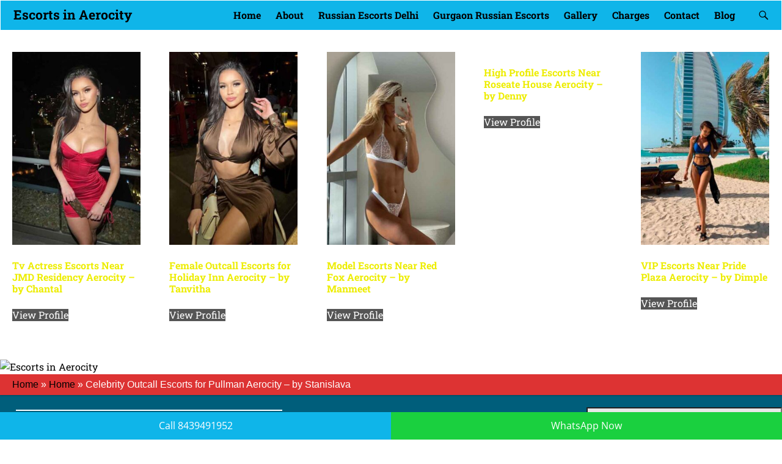

--- FILE ---
content_type: text/html; charset=UTF-8
request_url: https://www.escortsinaerocity.in/girl/celebrity-outcall-escorts-for-pullman-aerocity-by-stanislava/
body_size: 38656
content:
<!DOCTYPE html>
<html lang="en-US">
<head>
    <meta charset="UTF-8"/>
    <meta name='viewport' content='width=device-width,initial-scale=1.0' />

    <link rel="profile" href="//gmpg.org/xfn/11"/>
    <link rel="pingback" href=""/>

    <!-- Self-host Google Fonts -->
<link href='https://www.escortsinaerocity.in/wp-content/themes/weaver-xtreme/assets/css/fonts/google/google-fonts.min.css?ver=6.3.0' rel='stylesheet' type='text/css'>
<meta name='robots' content='index, follow, max-image-preview:large, max-snippet:-1, max-video-preview:-1' />

	<!-- This site is optimized with the Yoast SEO plugin v21.7 - https://yoast.com/wordpress/plugins/seo/ -->
	<title>Celebrity Outcall Escorts for Pullman Aerocity - by Stanislava - Escorts in Aerocity</title>
	<meta name="description" content="Russian Hot Girl Stanislava Serving Celebrity Outcall Escorts for Pullman Hotel AerocityWelcome Adult men contact every time I&#039;m listed here Stanislava only 22 years of age Russian Hot Celebrity escorts offering Outcall Escorts for Pullman Aerocity." />
	<link rel="canonical" href="https://www.escortsinaerocity.in/girl/celebrity-outcall-escorts-for-pullman-aerocity-by-stanislava/" />
	<meta property="og:locale" content="en_US" />
	<meta property="og:type" content="product" />
	<meta property="og:title" content="Celebrity Outcall Escorts for Pullman Aerocity - by Stanislava - Escorts in Aerocity" />
	<meta property="og:description" content="Russian Hot Girl Stanislava Serving Celebrity Outcall Escorts for Pullman Hotel AerocityWelcome Adult men contact every time I&#039;m listed here Stanislava only 22 years of age Russian Hot Celebrity escorts offering Outcall Escorts for Pullman Aerocity." />
	<meta property="og:url" content="https://www.escortsinaerocity.in/girl/celebrity-outcall-escorts-for-pullman-aerocity-by-stanislava/" />
	<meta property="og:site_name" content="Escorts in Aerocity" />
	<meta property="article:modified_time" content="2023-07-21T13:43:03+00:00" />
	<meta property="og:image" content="https://www.escortsinaerocity.in/wp-content/uploads/2023/07/stanislava.jpg" />
	<meta property="og:image:width" content="550" />
	<meta property="og:image:height" content="734" />
	<meta property="og:image:type" content="image/jpeg" />
	<meta name="twitter:card" content="summary_large_image" />
	<meta name="twitter:label1" content="Price" />
	<meta name="twitter:data1" content="" />
	<meta name="twitter:label2" content="Availability" />
	<meta name="twitter:data2" content="In stock" />
	<script type="application/ld+json" class="yoast-schema-graph">{"@context":"https://schema.org","@graph":[{"@type":["WebPage","ItemPage"],"@id":"https://www.escortsinaerocity.in/girl/celebrity-outcall-escorts-for-pullman-aerocity-by-stanislava/","url":"https://www.escortsinaerocity.in/girl/celebrity-outcall-escorts-for-pullman-aerocity-by-stanislava/","name":"Celebrity Outcall Escorts for Pullman Aerocity - by Stanislava - Escorts in Aerocity","isPartOf":{"@id":"https://www.escortsinaerocity.in/#website"},"primaryImageOfPage":{"@id":"https://www.escortsinaerocity.in/girl/celebrity-outcall-escorts-for-pullman-aerocity-by-stanislava/#primaryimage"},"image":{"@id":"https://www.escortsinaerocity.in/girl/celebrity-outcall-escorts-for-pullman-aerocity-by-stanislava/#primaryimage"},"thumbnailUrl":"https://www.escortsinaerocity.in/wp-content/uploads/2023/07/stanislava.jpg","breadcrumb":{"@id":"https://www.escortsinaerocity.in/girl/celebrity-outcall-escorts-for-pullman-aerocity-by-stanislava/#breadcrumb"},"inLanguage":"en-US","potentialAction":{"@type":"BuyAction","target":"https://www.escortsinaerocity.in/girl/celebrity-outcall-escorts-for-pullman-aerocity-by-stanislava/"}},{"@type":"ImageObject","inLanguage":"en-US","@id":"https://www.escortsinaerocity.in/girl/celebrity-outcall-escorts-for-pullman-aerocity-by-stanislava/#primaryimage","url":"https://www.escortsinaerocity.in/wp-content/uploads/2023/07/stanislava.jpg","contentUrl":"https://www.escortsinaerocity.in/wp-content/uploads/2023/07/stanislava.jpg","width":550,"height":734},{"@type":"BreadcrumbList","@id":"https://www.escortsinaerocity.in/girl/celebrity-outcall-escorts-for-pullman-aerocity-by-stanislava/#breadcrumb","itemListElement":[{"@type":"ListItem","position":1,"name":"Home","item":"https://www.escortsinaerocity.in/"},{"@type":"ListItem","position":2,"name":"Home","item":"https://www.escortsinaerocity.in/"},{"@type":"ListItem","position":3,"name":"Celebrity Outcall Escorts for Pullman Aerocity &#8211; by Stanislava"}]},{"@type":"WebSite","@id":"https://www.escortsinaerocity.in/#website","url":"https://www.escortsinaerocity.in/","name":"Escorts in Aerocity","description":"Russian Escorts in Aerocity","alternateName":"Aerocity Escorts Service","potentialAction":[{"@type":"SearchAction","target":{"@type":"EntryPoint","urlTemplate":"https://www.escortsinaerocity.in/?s={search_term_string}"},"query-input":"required name=search_term_string"}],"inLanguage":"en-US"}]}</script>
	<meta property="product:price:amount" content="0.00" />
	<meta property="product:price:currency" content="INR" />
	<meta property="og:availability" content="instock" />
	<meta property="product:availability" content="instock" />
	<meta property="product:retailer_item_id" content="eina1646" />
	<meta property="product:condition" content="new" />
	<!-- / Yoast SEO plugin. -->


<link rel="alternate" type="application/rss+xml" title="Escorts in Aerocity &raquo; Feed" href="https://www.escortsinaerocity.in/feed/" />
<link rel="alternate" type="application/rss+xml" title="Escorts in Aerocity &raquo; Comments Feed" href="https://www.escortsinaerocity.in/comments/feed/" />
<link rel="alternate" type="application/rss+xml" title="Escorts in Aerocity &raquo; Celebrity Outcall Escorts for Pullman Aerocity &#8211; by Stanislava Comments Feed" href="https://www.escortsinaerocity.in/girl/celebrity-outcall-escorts-for-pullman-aerocity-by-stanislava/feed/" />
<link rel="alternate" title="oEmbed (JSON)" type="application/json+oembed" href="https://www.escortsinaerocity.in/wp-json/oembed/1.0/embed?url=https%3A%2F%2Fwww.escortsinaerocity.in%2Fgirl%2Fcelebrity-outcall-escorts-for-pullman-aerocity-by-stanislava%2F" />
<link rel="alternate" title="oEmbed (XML)" type="text/xml+oembed" href="https://www.escortsinaerocity.in/wp-json/oembed/1.0/embed?url=https%3A%2F%2Fwww.escortsinaerocity.in%2Fgirl%2Fcelebrity-outcall-escorts-for-pullman-aerocity-by-stanislava%2F&#038;format=xml" />
<style id='wp-img-auto-sizes-contain-inline-css' type='text/css'>
img:is([sizes=auto i],[sizes^="auto," i]){contain-intrinsic-size:3000px 1500px}
/*# sourceURL=wp-img-auto-sizes-contain-inline-css */
</style>
<style id='wp-emoji-styles-inline-css' type='text/css'>

	img.wp-smiley, img.emoji {
		display: inline !important;
		border: none !important;
		box-shadow: none !important;
		height: 1em !important;
		width: 1em !important;
		margin: 0 0.07em !important;
		vertical-align: -0.1em !important;
		background: none !important;
		padding: 0 !important;
	}
/*# sourceURL=wp-emoji-styles-inline-css */
</style>
<style id='wp-block-library-inline-css' type='text/css'>
:root{--wp-block-synced-color:#7a00df;--wp-block-synced-color--rgb:122,0,223;--wp-bound-block-color:var(--wp-block-synced-color);--wp-editor-canvas-background:#ddd;--wp-admin-theme-color:#007cba;--wp-admin-theme-color--rgb:0,124,186;--wp-admin-theme-color-darker-10:#006ba1;--wp-admin-theme-color-darker-10--rgb:0,107,160.5;--wp-admin-theme-color-darker-20:#005a87;--wp-admin-theme-color-darker-20--rgb:0,90,135;--wp-admin-border-width-focus:2px}@media (min-resolution:192dpi){:root{--wp-admin-border-width-focus:1.5px}}.wp-element-button{cursor:pointer}:root .has-very-light-gray-background-color{background-color:#eee}:root .has-very-dark-gray-background-color{background-color:#313131}:root .has-very-light-gray-color{color:#eee}:root .has-very-dark-gray-color{color:#313131}:root .has-vivid-green-cyan-to-vivid-cyan-blue-gradient-background{background:linear-gradient(135deg,#00d084,#0693e3)}:root .has-purple-crush-gradient-background{background:linear-gradient(135deg,#34e2e4,#4721fb 50%,#ab1dfe)}:root .has-hazy-dawn-gradient-background{background:linear-gradient(135deg,#faaca8,#dad0ec)}:root .has-subdued-olive-gradient-background{background:linear-gradient(135deg,#fafae1,#67a671)}:root .has-atomic-cream-gradient-background{background:linear-gradient(135deg,#fdd79a,#004a59)}:root .has-nightshade-gradient-background{background:linear-gradient(135deg,#330968,#31cdcf)}:root .has-midnight-gradient-background{background:linear-gradient(135deg,#020381,#2874fc)}:root{--wp--preset--font-size--normal:16px;--wp--preset--font-size--huge:42px}.has-regular-font-size{font-size:1em}.has-larger-font-size{font-size:2.625em}.has-normal-font-size{font-size:var(--wp--preset--font-size--normal)}.has-huge-font-size{font-size:var(--wp--preset--font-size--huge)}.has-text-align-center{text-align:center}.has-text-align-left{text-align:left}.has-text-align-right{text-align:right}.has-fit-text{white-space:nowrap!important}#end-resizable-editor-section{display:none}.aligncenter{clear:both}.items-justified-left{justify-content:flex-start}.items-justified-center{justify-content:center}.items-justified-right{justify-content:flex-end}.items-justified-space-between{justify-content:space-between}.screen-reader-text{border:0;clip-path:inset(50%);height:1px;margin:-1px;overflow:hidden;padding:0;position:absolute;width:1px;word-wrap:normal!important}.screen-reader-text:focus{background-color:#ddd;clip-path:none;color:#444;display:block;font-size:1em;height:auto;left:5px;line-height:normal;padding:15px 23px 14px;text-decoration:none;top:5px;width:auto;z-index:100000}html :where(.has-border-color){border-style:solid}html :where([style*=border-top-color]){border-top-style:solid}html :where([style*=border-right-color]){border-right-style:solid}html :where([style*=border-bottom-color]){border-bottom-style:solid}html :where([style*=border-left-color]){border-left-style:solid}html :where([style*=border-width]){border-style:solid}html :where([style*=border-top-width]){border-top-style:solid}html :where([style*=border-right-width]){border-right-style:solid}html :where([style*=border-bottom-width]){border-bottom-style:solid}html :where([style*=border-left-width]){border-left-style:solid}html :where(img[class*=wp-image-]){height:auto;max-width:100%}:where(figure){margin:0 0 1em}html :where(.is-position-sticky){--wp-admin--admin-bar--position-offset:var(--wp-admin--admin-bar--height,0px)}@media screen and (max-width:600px){html :where(.is-position-sticky){--wp-admin--admin-bar--position-offset:0px}}

/*# sourceURL=wp-block-library-inline-css */
</style><style id='global-styles-inline-css' type='text/css'>
:root{--wp--preset--aspect-ratio--square: 1;--wp--preset--aspect-ratio--4-3: 4/3;--wp--preset--aspect-ratio--3-4: 3/4;--wp--preset--aspect-ratio--3-2: 3/2;--wp--preset--aspect-ratio--2-3: 2/3;--wp--preset--aspect-ratio--16-9: 16/9;--wp--preset--aspect-ratio--9-16: 9/16;--wp--preset--color--black: #000000;--wp--preset--color--cyan-bluish-gray: #abb8c3;--wp--preset--color--white: #ffffff;--wp--preset--color--pale-pink: #f78da7;--wp--preset--color--vivid-red: #cf2e2e;--wp--preset--color--luminous-vivid-orange: #ff6900;--wp--preset--color--luminous-vivid-amber: #fcb900;--wp--preset--color--light-green-cyan: #7bdcb5;--wp--preset--color--vivid-green-cyan: #00d084;--wp--preset--color--pale-cyan-blue: #8ed1fc;--wp--preset--color--vivid-cyan-blue: #0693e3;--wp--preset--color--vivid-purple: #9b51e0;--wp--preset--gradient--vivid-cyan-blue-to-vivid-purple: linear-gradient(135deg,rgb(6,147,227) 0%,rgb(155,81,224) 100%);--wp--preset--gradient--light-green-cyan-to-vivid-green-cyan: linear-gradient(135deg,rgb(122,220,180) 0%,rgb(0,208,130) 100%);--wp--preset--gradient--luminous-vivid-amber-to-luminous-vivid-orange: linear-gradient(135deg,rgb(252,185,0) 0%,rgb(255,105,0) 100%);--wp--preset--gradient--luminous-vivid-orange-to-vivid-red: linear-gradient(135deg,rgb(255,105,0) 0%,rgb(207,46,46) 100%);--wp--preset--gradient--very-light-gray-to-cyan-bluish-gray: linear-gradient(135deg,rgb(238,238,238) 0%,rgb(169,184,195) 100%);--wp--preset--gradient--cool-to-warm-spectrum: linear-gradient(135deg,rgb(74,234,220) 0%,rgb(151,120,209) 20%,rgb(207,42,186) 40%,rgb(238,44,130) 60%,rgb(251,105,98) 80%,rgb(254,248,76) 100%);--wp--preset--gradient--blush-light-purple: linear-gradient(135deg,rgb(255,206,236) 0%,rgb(152,150,240) 100%);--wp--preset--gradient--blush-bordeaux: linear-gradient(135deg,rgb(254,205,165) 0%,rgb(254,45,45) 50%,rgb(107,0,62) 100%);--wp--preset--gradient--luminous-dusk: linear-gradient(135deg,rgb(255,203,112) 0%,rgb(199,81,192) 50%,rgb(65,88,208) 100%);--wp--preset--gradient--pale-ocean: linear-gradient(135deg,rgb(255,245,203) 0%,rgb(182,227,212) 50%,rgb(51,167,181) 100%);--wp--preset--gradient--electric-grass: linear-gradient(135deg,rgb(202,248,128) 0%,rgb(113,206,126) 100%);--wp--preset--gradient--midnight: linear-gradient(135deg,rgb(2,3,129) 0%,rgb(40,116,252) 100%);--wp--preset--font-size--small: 13px;--wp--preset--font-size--medium: 20px;--wp--preset--font-size--large: 36px;--wp--preset--font-size--x-large: 42px;--wp--preset--spacing--20: 0.44rem;--wp--preset--spacing--30: 0.67rem;--wp--preset--spacing--40: 1rem;--wp--preset--spacing--50: 1.5rem;--wp--preset--spacing--60: 2.25rem;--wp--preset--spacing--70: 3.38rem;--wp--preset--spacing--80: 5.06rem;--wp--preset--shadow--natural: 6px 6px 9px rgba(0, 0, 0, 0.2);--wp--preset--shadow--deep: 12px 12px 50px rgba(0, 0, 0, 0.4);--wp--preset--shadow--sharp: 6px 6px 0px rgba(0, 0, 0, 0.2);--wp--preset--shadow--outlined: 6px 6px 0px -3px rgb(255, 255, 255), 6px 6px rgb(0, 0, 0);--wp--preset--shadow--crisp: 6px 6px 0px rgb(0, 0, 0);}:where(.is-layout-flex){gap: 0.5em;}:where(.is-layout-grid){gap: 0.5em;}body .is-layout-flex{display: flex;}.is-layout-flex{flex-wrap: wrap;align-items: center;}.is-layout-flex > :is(*, div){margin: 0;}body .is-layout-grid{display: grid;}.is-layout-grid > :is(*, div){margin: 0;}:where(.wp-block-columns.is-layout-flex){gap: 2em;}:where(.wp-block-columns.is-layout-grid){gap: 2em;}:where(.wp-block-post-template.is-layout-flex){gap: 1.25em;}:where(.wp-block-post-template.is-layout-grid){gap: 1.25em;}.has-black-color{color: var(--wp--preset--color--black) !important;}.has-cyan-bluish-gray-color{color: var(--wp--preset--color--cyan-bluish-gray) !important;}.has-white-color{color: var(--wp--preset--color--white) !important;}.has-pale-pink-color{color: var(--wp--preset--color--pale-pink) !important;}.has-vivid-red-color{color: var(--wp--preset--color--vivid-red) !important;}.has-luminous-vivid-orange-color{color: var(--wp--preset--color--luminous-vivid-orange) !important;}.has-luminous-vivid-amber-color{color: var(--wp--preset--color--luminous-vivid-amber) !important;}.has-light-green-cyan-color{color: var(--wp--preset--color--light-green-cyan) !important;}.has-vivid-green-cyan-color{color: var(--wp--preset--color--vivid-green-cyan) !important;}.has-pale-cyan-blue-color{color: var(--wp--preset--color--pale-cyan-blue) !important;}.has-vivid-cyan-blue-color{color: var(--wp--preset--color--vivid-cyan-blue) !important;}.has-vivid-purple-color{color: var(--wp--preset--color--vivid-purple) !important;}.has-black-background-color{background-color: var(--wp--preset--color--black) !important;}.has-cyan-bluish-gray-background-color{background-color: var(--wp--preset--color--cyan-bluish-gray) !important;}.has-white-background-color{background-color: var(--wp--preset--color--white) !important;}.has-pale-pink-background-color{background-color: var(--wp--preset--color--pale-pink) !important;}.has-vivid-red-background-color{background-color: var(--wp--preset--color--vivid-red) !important;}.has-luminous-vivid-orange-background-color{background-color: var(--wp--preset--color--luminous-vivid-orange) !important;}.has-luminous-vivid-amber-background-color{background-color: var(--wp--preset--color--luminous-vivid-amber) !important;}.has-light-green-cyan-background-color{background-color: var(--wp--preset--color--light-green-cyan) !important;}.has-vivid-green-cyan-background-color{background-color: var(--wp--preset--color--vivid-green-cyan) !important;}.has-pale-cyan-blue-background-color{background-color: var(--wp--preset--color--pale-cyan-blue) !important;}.has-vivid-cyan-blue-background-color{background-color: var(--wp--preset--color--vivid-cyan-blue) !important;}.has-vivid-purple-background-color{background-color: var(--wp--preset--color--vivid-purple) !important;}.has-black-border-color{border-color: var(--wp--preset--color--black) !important;}.has-cyan-bluish-gray-border-color{border-color: var(--wp--preset--color--cyan-bluish-gray) !important;}.has-white-border-color{border-color: var(--wp--preset--color--white) !important;}.has-pale-pink-border-color{border-color: var(--wp--preset--color--pale-pink) !important;}.has-vivid-red-border-color{border-color: var(--wp--preset--color--vivid-red) !important;}.has-luminous-vivid-orange-border-color{border-color: var(--wp--preset--color--luminous-vivid-orange) !important;}.has-luminous-vivid-amber-border-color{border-color: var(--wp--preset--color--luminous-vivid-amber) !important;}.has-light-green-cyan-border-color{border-color: var(--wp--preset--color--light-green-cyan) !important;}.has-vivid-green-cyan-border-color{border-color: var(--wp--preset--color--vivid-green-cyan) !important;}.has-pale-cyan-blue-border-color{border-color: var(--wp--preset--color--pale-cyan-blue) !important;}.has-vivid-cyan-blue-border-color{border-color: var(--wp--preset--color--vivid-cyan-blue) !important;}.has-vivid-purple-border-color{border-color: var(--wp--preset--color--vivid-purple) !important;}.has-vivid-cyan-blue-to-vivid-purple-gradient-background{background: var(--wp--preset--gradient--vivid-cyan-blue-to-vivid-purple) !important;}.has-light-green-cyan-to-vivid-green-cyan-gradient-background{background: var(--wp--preset--gradient--light-green-cyan-to-vivid-green-cyan) !important;}.has-luminous-vivid-amber-to-luminous-vivid-orange-gradient-background{background: var(--wp--preset--gradient--luminous-vivid-amber-to-luminous-vivid-orange) !important;}.has-luminous-vivid-orange-to-vivid-red-gradient-background{background: var(--wp--preset--gradient--luminous-vivid-orange-to-vivid-red) !important;}.has-very-light-gray-to-cyan-bluish-gray-gradient-background{background: var(--wp--preset--gradient--very-light-gray-to-cyan-bluish-gray) !important;}.has-cool-to-warm-spectrum-gradient-background{background: var(--wp--preset--gradient--cool-to-warm-spectrum) !important;}.has-blush-light-purple-gradient-background{background: var(--wp--preset--gradient--blush-light-purple) !important;}.has-blush-bordeaux-gradient-background{background: var(--wp--preset--gradient--blush-bordeaux) !important;}.has-luminous-dusk-gradient-background{background: var(--wp--preset--gradient--luminous-dusk) !important;}.has-pale-ocean-gradient-background{background: var(--wp--preset--gradient--pale-ocean) !important;}.has-electric-grass-gradient-background{background: var(--wp--preset--gradient--electric-grass) !important;}.has-midnight-gradient-background{background: var(--wp--preset--gradient--midnight) !important;}.has-small-font-size{font-size: var(--wp--preset--font-size--small) !important;}.has-medium-font-size{font-size: var(--wp--preset--font-size--medium) !important;}.has-large-font-size{font-size: var(--wp--preset--font-size--large) !important;}.has-x-large-font-size{font-size: var(--wp--preset--font-size--x-large) !important;}
/*# sourceURL=global-styles-inline-css */
</style>

<style id='classic-theme-styles-inline-css' type='text/css'>
/*! This file is auto-generated */
.wp-block-button__link{color:#fff;background-color:#32373c;border-radius:9999px;box-shadow:none;text-decoration:none;padding:calc(.667em + 2px) calc(1.333em + 2px);font-size:1.125em}.wp-block-file__button{background:#32373c;color:#fff;text-decoration:none}
/*# sourceURL=/wp-includes/css/classic-themes.min.css */
</style>
<link rel='stylesheet' id='photoswipe-css' href='https://www.escortsinaerocity.in/wp-content/plugins/woocommerce/assets/css/photoswipe/photoswipe.min.css?ver=8.4.2' type='text/css' media='all' />
<link rel='stylesheet' id='photoswipe-default-skin-css' href='https://www.escortsinaerocity.in/wp-content/plugins/woocommerce/assets/css/photoswipe/default-skin/default-skin.min.css?ver=8.4.2' type='text/css' media='all' />
<link rel='stylesheet' id='woocommerce-layout-css' href='https://www.escortsinaerocity.in/wp-content/plugins/woocommerce/assets/css/woocommerce-layout.css?ver=8.4.2' type='text/css' media='all' />
<link rel='stylesheet' id='woocommerce-smallscreen-css' href='https://www.escortsinaerocity.in/wp-content/plugins/woocommerce/assets/css/woocommerce-smallscreen.css?ver=8.4.2' type='text/css' media='only screen and (max-width: 768px)' />
<link rel='stylesheet' id='woocommerce-general-css' href='https://www.escortsinaerocity.in/wp-content/plugins/woocommerce/assets/css/woocommerce.css?ver=8.4.2' type='text/css' media='all' />
<style id='woocommerce-inline-inline-css' type='text/css'>
.woocommerce form .form-row .required { visibility: visible; }
/*# sourceURL=woocommerce-inline-inline-css */
</style>
<link rel='stylesheet' id='weaverx-font-sheet-css' href='https://www.escortsinaerocity.in/wp-content/themes/weaver-xtreme/assets/css/fonts.min.css?ver=6.3.0' type='text/css' media='all' />
<link rel='stylesheet' id='weaverx-style-sheet-css' href='https://www.escortsinaerocity.in/wp-content/themes/weaver-xtreme/assets/css/style-weaverx.min.css?ver=6.3.0' type='text/css' media='all' />
<style id='weaverx-style-sheet-inline-css' type='text/css'>
#wrapper{max-width:1200px}@media (min-width:1188px){.weaverx-sb-one-column .alignwide,#header .alignwide,#header.alignwide,#colophon.alignwide,#colophon .alignwide,#container .alignwide,#container.alignwide,#wrapper .alignwide,#wrapper.alignwide,#infobar .alignwide,.alignwide{margin-left:inherit;margin-right:inherit;max-width:none;width:100%}}@media (max-width:1187px){.alignwide{margin-left:inherit;margin-right:inherit;max-width:none;width:100%}}@media (min-width:1296px){.weaverx-sb-one-column .alignwide,#header .alignwide,#header.alignwide,#colophon.alignwide,#colophon .alignwide,#container .alignwide,#container.alignwide,#wrapper .alignwide,#wrapper.alignwide,#infobar .alignwide,.alignwide{margin-left:calc(50% - 46vw);margin-right:calc(50% - 46vw);max-width:10000px;width:92vw}}@media (max-width:1295px){.alignwide{margin-left:0 !important;margin-right:0 !important;max-width:100% !important;width:100% !important}}a,.wrapper a{color:#0fb5e9}a:hover,.wrapper a:hover{color:#000000}.content a{color:#ff0000}.content a:hover{color:#0fb5e9}.wrapper .widget a{color:#eded00}.wrapper .widget a:hover{color:#000000}#infobar a{color:#000000}#infobar a:hover{color:#00d6dd}.border{border:1px solid #ffffff}.border-bottom{border-bottom:1px solid #ffffff}@media ( min-width:768px){.menu-primary ul ul,.menu-primary ul.mega-menu li{border:1px solid #ffffff}.menu-primary ul ul.mega-menu{border:none}}#site-title,.site-title{max-width:90.00000%}#site-tagline,.site-title{max-width:90.00000%}#site-title,.site-title{margin-left:10.00000% !important;margin-top:1.75000% !important}#site-tagline{margin-left:12.75000% !important;margin-top:-1.00000% !important}#branding #header-image img{float:none}/* alignfull*/#branding #header-image img{max-width:100.00000%}.container img,.colophon img{padding:1px}.container img,.colophon img{background-color:#ffffff}.entry-summary,.entry-content{padding-top:1.00000em}#content ul,#content ol,#content p{margin-bottom:1.50000em}body{font-size:1.00000em}@media ( min-width:581px) and ( max-width:767px){body{font-size:1.00000em}}@media (max-width:580px){body{font-size:1.00000em}}body{line-height:1.50000}.widget-area{line-height:1.27500}.customA-font-size{font-size:1em}.customA-font-size-title{font-size:1.50000em}.customB-font-size{font-size:1em}.customB-font-size-title{font-size:1.50000em}.menu-primary .wvrx-menu-container,.menu-primary .site-title-on-menu,.menu-primary .site-title-on-menu a{background-color:#0fb5e9}.menu-primary .wvrx-menu-container,.menu-primary .site-title-on-menu,.menu-primary .site-title-on-menu a{color:#000000}.menu-secondary .wvrx-menu-container{background-color:#F2F2F2}.menu-secondary .wvrx-menu-container{color:#000000}.menu-primary .wvrx-menu ul li a,.menu-primary .wvrx-menu ul.mega-menu li{background-color:#AFAFAF}.menu-primary .wvrx-menu ul li a,.menu-primary .wvrx-menu ul.mega-menu li{color:#000000}.menu-secondary .wvrx-menu ul li a,.menu-secondary .wvrx-menu ul.mega-menu li{background-color:#AFAFAF}.menu-secondary .wvrx-menu ul li a,.menu-secondary .wvrx-menu ul.mega-menu li{color:#000000}.menu-primary .wvrx-menu >li >a{color:#000000}.menu-primary .wvrx-menu >li >a:hover{color:#000000 !important}.menu-primary .wvrx-menu li:hover >a{background-color:#E5E5E5 !important}.menu-secondary .wvrx-menu >li >a{color:#000000}.menu-secondary .wvrx-menu >li >a:hover{color:#000000 !important}.menu-secondary .wvrx-menu li:hover >a{background-color:#E5E5E5 !important}.menu-primary .wvrx-menu ul li a{color:#000000}.menu-primary .wvrx-menu ul li a:hover{background-color:#A5A5A5 !important}.menu-secondary .wvrx-menu ul li a{color:#000000}.menu-secondary .wvrx-menu ul li a:hover{background-color:#E5E5E5 !important}.menu-primary .custom-logo-on-menu img{height:1.50000em}#site-title img.site-title-logo{max-height:32px}.menu-primary .menu-toggle-button{color:#000000}.menu-primary .wvrx-menu-container{padding-top:.40000em;padding-bottom:.40000em}@media( min-width:768px){.menu-primary .wvrx-menu a{border-right:1px solid inherit}.menu-primary ul.wvrx-menu >li:first-child{border-left:1px solid inherit}.menu-primary .wvrx-menu ul >li:first-child{border-top:1px solid inherit}.menu-primary .wvrx-menu ul a{border-top:none;border-left:none;border-right:none;border-bottom:1px solid inherit}.menu-primary .wvrx-menu-container li a{padding-right:.75em}.menu-primary .menu-hover.menu-arrows .has-submenu >a{padding-right:1.5em}.menu-primary .menu-arrows.menu-hover .toggle-submenu{margin-right:0}.menu-primary .wvrx-menu-container{margin-top:0}.menu-primary .wvrx-menu-container{margin-bottom:0}.menu-primary .wvrx-menu,.menu-primary .wvrx-menu-container{text-align:right}}.menu-primary .menu-arrows .toggle-submenu:after{color:#000000}.menu-primary .menu-arrows ul .toggle-submenu:after{color:#000000}.menu-primary .menu-arrows.is-mobile-menu.menu-arrows ul a .toggle-submenu:after{color:#000000}.menu-primary .menu-arrows ul .toggle-submenu:after{color:#000000}.menu-secondary .menu-toggle-button{color:#000000}@media( min-width:768px){.menu-secondary .wvrx-menu,.menu-secondary .wvrx-menu-container{text-align:left}}.menu-secondary .menu-arrows .toggle-submenu:after{color:#000000}.menu-secondary .menu-arrows ul .toggle-submenu:after{color:#000000}.menu-secondary .menu-arrows.is-mobile-menu.menu-arrows ul a .toggle-submenu:after{color:#000000}.menu-secondary .menu-arrows ul .toggle-submenu:after{color:#000000}@media( min-width:768px){.menu-extra .wvrx-menu,.menu-extra .wvrx-menu-container{text-align:left}}@media screen and ( min-width:768px){}#container{width:100%}@media (max-width:580px){#container{width:100%}}#footer-html{width:100%}@media (max-width:580px){#footer-html{width:100%}}#header-html{width:100%}@media (max-width:580px){#header-html{width:100%}}#header-widget-area{width:auto}.l-widget-area-header{width:auto}#primary-widget-area{color:#ffffff}#primary-widget-area{padding-left:0}#primary-widget-area{padding-right:0}#primary-widget-area{padding-top:0}#primary-widget-area{padding-bottom:0}#primary-widget-area{margin-top:0}#primary-widget-area{margin-bottom:10px}.widget-area-primary{color:#ffffff}.widget-area-primary{padding-left:0}.widget-area-primary{padding-right:0}.widget-area-primary{padding-top:0}.widget-area-primary{padding-bottom:0}.widget-area-primary{margin-top:0}.widget-area-primary{margin-bottom:10px}#secondary-widget-area{padding-left:0}#secondary-widget-area{padding-right:0}#secondary-widget-area{padding-top:0}#secondary-widget-area{padding-bottom:0}#secondary-widget-area{margin-top:0}#secondary-widget-area{margin-bottom:10px}.widget-area-secondary{padding-left:0}.widget-area-secondary{padding-right:0}.widget-area-secondary{padding-top:0}.widget-area-secondary{padding-bottom:0}.widget-area-secondary{margin-top:0}.widget-area-secondary{margin-bottom:10px}.widget-area-top{background-color:#ff0044}.widget-area-top{color:#000000}@media( min-width:768px){#header{padding-left:%;padding-right:%}}@media( max-width:767px){#header{padding-left:.5%;padding-right:.5%}}#header{padding-top:0}#header{padding-bottom:0}#header{margin-top:0}#header{margin-bottom:0}#header-html{padding-left:0}#header-html{padding-right:0}#header-html{padding-top:0}#header-html{padding-bottom:0}#header-html{margin-top:0}#header-html{margin-bottom:0}#header-widget-area{color:#ffffff}#header-widget-area{padding-left:20px}#header-widget-area{padding-right:20px}#header-widget-area{padding-top:5px}#header-widget-area{padding-bottom:0}#header-widget-area{margin-top:0}#header-widget-area{margin-bottom:0}.widget-area-header{color:#ffffff}.widget-area-header{padding-left:20px}.widget-area-header{padding-right:20px}.widget-area-header{padding-top:5px}.widget-area-header{padding-bottom:0}.widget-area-header{margin-top:0}.widget-area-header{margin-bottom:0}#colophon{background-color:#005e7b}@media( min-width:768px){#colophon{padding-left:%;padding-right:%}}@media( max-width:767px){#colophon{padding-left:.5%;padding-right:.5%}}#colophon{padding-top:8px}#colophon{padding-bottom:8px}#colophon{margin-top:0}#colophon{margin-bottom:0}#footer-html{padding-left:0}#footer-html{padding-right:0}#footer-html{padding-top:0}#footer-html{padding-bottom:0}#footer-html{margin-top:0}#footer-html{margin-bottom:0}#footer-widget-area{background-color:#2e768c}@media( min-width:768px){#footer-widget-area{padding-left:%;padding-right:%}}@media( max-width:767px){#footer-widget-area{padding-left:.5%;padding-right:.5%}}#footer-widget-area{padding-top:8px}#footer-widget-area{padding-bottom:8px}#footer-widget-area{margin-top:0}#footer-widget-area{margin-bottom:0}.widget-area-footer{background-color:#2e768c}.widget-area-footer{padding-left:20px}.widget-area-footer{padding-right:20px}.widget-area-footer{padding-top:8px}.widget-area-footer{padding-bottom:8px}.widget-area-footer{margin-top:0}.widget-area-footer{margin-bottom:0}#content{padding-left:2.00000%}#content{padding-right:2.00000%}#content{padding-top:4px}#content{padding-bottom:8px}#content{margin-top:0}#content{margin-bottom:0}#container{background-color:#005e7b}#container{color:#ffffff}#container{padding-left:0}#container{padding-right:0}#container{padding-top:0}#container{padding-bottom:0}#container{margin-top:0}#container{margin-bottom:0}#infobar{background-color:#dd3333}#infobar{color:#ffffff}@media( min-width:768px){#infobar{padding-left:%;padding-right:%}}@media( max-width:767px){#infobar{padding-left:.5%;padding-right:.5%}}#infobar{padding-top:5px}#infobar{padding-bottom:5px}#infobar{margin-top:0}#infobar{margin-bottom:20px}#wrapper{padding-top:0}#wrapper{padding-bottom:0}#wrapper{margin-top:0}#wrapper{margin-bottom:0}.post-area{padding-left:.00000%}.post-area{padding-right:.00000%}.post-area{padding-top:0}.post-area{padding-bottom:0}.post-area{margin-top:0}.post-area{margin-bottom:15px}.widget{padding-left:0}.widget{padding-right:0}.widget{padding-top:0}.widget{padding-bottom:0}.widget{margin-top:0}.widget{margin-bottom:12px}#nav-header-mini a,#nav-header-mini a:visited{color:#000000}#nav-header-mini a:hover{color:#6D6D6D}#nav-header-mini{margin-top:.75000em}#primary-widget-area .search-form .search-submit{color:#ffffff}.menu-primary .wvrx-menu-container .search-form .search-submit{color:#000000}.widget-area-top .search-form .search-submit{color:#000000}.widget-area-header .search-form .search-submit{color:#ffffff}#container .search-form .search-submit{color:#ffffff}#infobar .search-form .search-submit{color:#ffffff}.post-title{margin-bottom:.2em}#inject_fixedtop,#inject_fixedbottom,.wvrx-fixedtop,.wvrx-fixonscroll{max-width:1200px}@media ( max-width:1200px){.wvrx-fixedtop,.wvrx-fixonscroll,#inject_fixedtop,#inject_fixedbottom{left:0;margin-left:0 !important;margin-right:0 !important}}@media ( min-width:1200px){#inject_fixedtop{margin-left:-0px;margin-right:-0px}.wvrx-fixedtop,.wvrx-fixonscroll{margin-left:0;margin-right:calc( 0 - 0 - 0 )}}@media ( min-width:1200px){#inject_fixedbottom{margin-left:-0px;margin-right:-0px}}
/*# sourceURL=weaverx-style-sheet-inline-css */
</style>
<script type="text/javascript" src="https://www.escortsinaerocity.in/wp-includes/js/jquery/jquery.min.js?ver=3.7.1" id="jquery-core-js"></script>
<script type="text/javascript" src="https://www.escortsinaerocity.in/wp-includes/js/jquery/jquery-migrate.min.js?ver=3.4.1" id="jquery-migrate-js"></script>
<script type="text/javascript" id="weaver-xtreme-JSLib-js-extra">
/* <![CDATA[ */
var wvrxOpts = {"useSmartMenus":"1","menuAltswitch":"767","mobileAltLabel":"","primaryScroll":"fixed-top","primaryMove":"1","secondaryScroll":"none","secondaryMove":"0","headerVideoClass":"has-header-video"};
//# sourceURL=weaver-xtreme-JSLib-js-extra
/* ]]> */
</script>
<script type="text/javascript" src="https://www.escortsinaerocity.in/wp-content/themes/weaver-xtreme/assets/js/weaverxjslib.min.js?ver=6.3.0" id="weaver-xtreme-JSLib-js"></script>
<script type="text/javascript" src="https://www.escortsinaerocity.in/wp-content/themes/weaver-xtreme/assets/js/smartmenus/jquery.smartmenus.min.js?ver=6.3.0" id="weaverxSMLib-js"></script>
<script type="text/javascript" src="https://www.escortsinaerocity.in/wp-content/plugins/woocommerce/assets/js/jquery-blockui/jquery.blockUI.min.js?ver=2.7.0-wc.8.4.2" id="jquery-blockui-js" defer="defer" data-wp-strategy="defer"></script>
<script type="text/javascript" id="wc-add-to-cart-js-extra">
/* <![CDATA[ */
var wc_add_to_cart_params = {"ajax_url":"/wp-admin/admin-ajax.php","wc_ajax_url":"/?wc-ajax=%%endpoint%%","i18n_view_cart":"View cart","cart_url":"https://www.escortsinaerocity.in","is_cart":"","cart_redirect_after_add":"no"};
//# sourceURL=wc-add-to-cart-js-extra
/* ]]> */
</script>
<script type="text/javascript" src="https://www.escortsinaerocity.in/wp-content/plugins/woocommerce/assets/js/frontend/add-to-cart.min.js?ver=8.4.2" id="wc-add-to-cart-js" defer="defer" data-wp-strategy="defer"></script>
<script type="text/javascript" src="https://www.escortsinaerocity.in/wp-content/plugins/woocommerce/assets/js/zoom/jquery.zoom.min.js?ver=1.7.21-wc.8.4.2" id="zoom-js" defer="defer" data-wp-strategy="defer"></script>
<script type="text/javascript" src="https://www.escortsinaerocity.in/wp-content/plugins/woocommerce/assets/js/flexslider/jquery.flexslider.min.js?ver=2.7.2-wc.8.4.2" id="flexslider-js" defer="defer" data-wp-strategy="defer"></script>
<script type="text/javascript" src="https://www.escortsinaerocity.in/wp-content/plugins/woocommerce/assets/js/photoswipe/photoswipe.min.js?ver=4.1.1-wc.8.4.2" id="photoswipe-js" defer="defer" data-wp-strategy="defer"></script>
<script type="text/javascript" src="https://www.escortsinaerocity.in/wp-content/plugins/woocommerce/assets/js/photoswipe/photoswipe-ui-default.min.js?ver=4.1.1-wc.8.4.2" id="photoswipe-ui-default-js" defer="defer" data-wp-strategy="defer"></script>
<script type="text/javascript" id="wc-single-product-js-extra">
/* <![CDATA[ */
var wc_single_product_params = {"i18n_required_rating_text":"Please select a rating","review_rating_required":"yes","flexslider":{"rtl":false,"animation":"slide","smoothHeight":true,"directionNav":false,"controlNav":"thumbnails","slideshow":false,"animationSpeed":500,"animationLoop":false,"allowOneSlide":false},"zoom_enabled":"1","zoom_options":[],"photoswipe_enabled":"1","photoswipe_options":{"shareEl":false,"closeOnScroll":false,"history":false,"hideAnimationDuration":0,"showAnimationDuration":0},"flexslider_enabled":"1"};
//# sourceURL=wc-single-product-js-extra
/* ]]> */
</script>
<script type="text/javascript" src="https://www.escortsinaerocity.in/wp-content/plugins/woocommerce/assets/js/frontend/single-product.min.js?ver=8.4.2" id="wc-single-product-js" defer="defer" data-wp-strategy="defer"></script>
<script type="text/javascript" src="https://www.escortsinaerocity.in/wp-content/plugins/woocommerce/assets/js/js-cookie/js.cookie.min.js?ver=2.1.4-wc.8.4.2" id="js-cookie-js" defer="defer" data-wp-strategy="defer"></script>
<script type="text/javascript" id="woocommerce-js-extra">
/* <![CDATA[ */
var woocommerce_params = {"ajax_url":"/wp-admin/admin-ajax.php","wc_ajax_url":"/?wc-ajax=%%endpoint%%"};
//# sourceURL=woocommerce-js-extra
/* ]]> */
</script>
<script type="text/javascript" src="https://www.escortsinaerocity.in/wp-content/plugins/woocommerce/assets/js/frontend/woocommerce.min.js?ver=8.4.2" id="woocommerce-js" defer="defer" data-wp-strategy="defer"></script>
<link rel="https://api.w.org/" href="https://www.escortsinaerocity.in/wp-json/" /><link rel="alternate" title="JSON" type="application/json" href="https://www.escortsinaerocity.in/wp-json/wp/v2/product/13307" /><link rel="EditURI" type="application/rsd+xml" title="RSD" href="https://www.escortsinaerocity.in/xmlrpc.php?rsd" />
<meta name="generator" content="WordPress 6.9" />
<meta name="generator" content="WooCommerce 8.4.2" />
<link rel='shortlink' href='https://www.escortsinaerocity.in/?p=13307' />
<!-- Weaver Xtreme 6.3.0 ( 120 ) Absolutely-V-61 --> 
<!-- End of Weaver Xtreme options -->
	<noscript><style>.woocommerce-product-gallery{ opacity: 1 !important; }</style></noscript>
	<style type="text/css" id="custom-background-css">
body.custom-background { background-image: url("https://www.escortsinaerocity.in/wp-content/uploads/2023/06/bg.jpg"); background-position: left top; background-size: auto; background-repeat: repeat; background-attachment: scroll; }
</style>
	<link rel="icon" href="https://www.escortsinaerocity.in/wp-content/uploads/2023/03/cropped-logo-32x32.png" sizes="32x32" />
<link rel="icon" href="https://www.escortsinaerocity.in/wp-content/uploads/2023/03/cropped-logo-192x192.png" sizes="192x192" />
<link rel="apple-touch-icon" href="https://www.escortsinaerocity.in/wp-content/uploads/2023/03/cropped-logo-180x180.png" />
<meta name="msapplication-TileImage" content="https://www.escortsinaerocity.in/wp-content/uploads/2023/03/cropped-logo-270x270.png" />
		<style type="text/css" id="wp-custom-css">
			.woocommerce-result-count {
	display: none;
}
.woocommerce-ordering {
	display: none;
}
.sku_wrapper {
	display: none;
}
a.button.product_type_simple{background-color: #555555;}
a.button.product_type_simple{color: #ffffff;}		</style>
		<link rel='stylesheet' id='select2-css' href='https://www.escortsinaerocity.in/wp-content/plugins/woocommerce/assets/css/select2.css?ver=8.4.2' type='text/css' media='all' />
</head>
<!-- **** body **** -->
<body class="wp-singular product-template-default single single-product postid-13307 custom-background wp-embed-responsive wp-theme-weaver-xtreme theme-weaver-xtreme woocommerce woocommerce-page woocommerce-no-js single-author singular not-logged-in weaverx-theme-body wvrx-not-safari is-menu-desktop is-menu-default weaverx-page-page weaverx-sb-right weaverx-has-sb" itemtype="https://schema.org/WebPage" itemscope>

<a href="#page-bottom"
   id="page-top">&darr;</a> <!-- add custom CSS to use this page-bottom link -->
<div id="wvrx-page-width">&nbsp;</div>
<!--googleoff: all-->
<noscript><p
            style="border:1px solid red;font-size:14px;background-color:pink;padding:5px;margin-left:auto;margin-right:auto;max-width:640px;text-align:center;">
        JAVASCRIPT IS DISABLED. Please enable JavaScript on your browser to best view this site.</p>
</noscript>
<!--googleon: all--><!-- displayed only if JavaScript disabled -->

<div id="wrapper" class="wrapper font-roboto alignwide">
<div class="clear-preheader clear-both"></div>
<div id="header" class="header font-roboto-slab m-hide s-hide alignfull header-as-img">
<div id="header-inside" class="block-inside"><div class="clear-menu-primary clear-both"></div>

<div id="nav-primary" class="menu-primary menu-primary-moved menu-type-standard wvrx-primary-fixedtop" itemtype="https://schema.org/SiteNavigationElement" itemscope>
<div class="wvrx-menu-container font-inherit font-bold border alignfull wvrx-fixedtop"><span class="wvrx-menu-button"><span class="genericon genericon-menu"></span></span><span class="site-title-on-menu wvrx-menu-html wvrx-menu-left font-inherit"><a href="https://www.escortsinaerocity.in" alt="Site Home">Escorts in Aerocity</a></span><span class="menu-search">&nbsp;<form role="search"       method="get" class="search-form" action="https://www.escortsinaerocity.in/">
    <label for="search-form-1">
        <span class="screen-reader-text">Search for:</span>
        <input type="search" id="search-form-1" class="search-field"
               placeholder="Search for:" value=""
               name="s"/>
    </label>
    <button type="submit" class="search-submit"><span class="genericon genericon-search"></span>
    </button>

</form>

&nbsp;</span><div class="wvrx-menu-clear"></div><ul id="menu-main" class="weaverx-theme-menu sm wvrx-menu menu-primary collapsed menu-alignright"><li id="menu-item-25" class="menu-item menu-item-type-post_type menu-item-object-page menu-item-home current_page_parent menu-item-25"><a href="https://www.escortsinaerocity.in/">Home</a></li>
<li id="menu-item-29" class="menu-item menu-item-type-post_type menu-item-object-page menu-item-29"><a href="https://www.escortsinaerocity.in/about/">About</a></li>
<li id="menu-item-22" class="menu-item menu-item-type-post_type menu-item-object-page menu-item-22"><a href="https://www.escortsinaerocity.in/russian-escorts-delhi/">Russian Escorts Delhi</a></li>
<li id="menu-item-24" class="menu-item menu-item-type-post_type menu-item-object-page menu-item-24"><a href="https://www.escortsinaerocity.in/gurgaon-russian-escorts/">Gurgaon Russian Escorts</a></li>
<li id="menu-item-23" class="menu-item menu-item-type-post_type menu-item-object-page menu-item-23"><a href="https://www.escortsinaerocity.in/gallery/">Gallery</a></li>
<li id="menu-item-26" class="menu-item menu-item-type-post_type menu-item-object-page menu-item-26"><a href="https://www.escortsinaerocity.in/charges/">Charges</a></li>
<li id="menu-item-27" class="menu-item menu-item-type-post_type menu-item-object-page menu-item-27"><a href="https://www.escortsinaerocity.in/contact/">Contact</a></li>
<li id="menu-item-28" class="menu-item menu-item-type-post_type menu-item-object-page menu-item-28"><a href="https://www.escortsinaerocity.in/blog/">Blog</a></li>
</ul><div style="clear:both;"></div></div></div><div class='clear-menu-primary-end' style='clear:both;'></div><!-- /.menu-primary -->

    <script type='text/javascript'>
        jQuery('#nav-primary .weaverx-theme-menu').smartmenus( {subIndicatorsText:'',subMenusMinWidth:'1em',subMenusMaxWidth:'25em'} );
        jQuery('#nav-primary span.wvrx-menu-button').click(function () {
            var $this = jQuery(this), $menu = jQuery('#nav-primary ul');
            if (!$this.hasClass('collapsed')) {
                $menu.addClass('collapsed');
                $this.addClass('collapsed mobile-menu-closed');
                $this.removeClass('mobile-menu-open');
            } else {
                $menu.removeClass('collapsed');
                $this.removeClass('collapsed mobile-menu-closed');
                $this.addClass('mobile-menu-open');
            }
            return false;
        }).click();</script>
            <div id="header-widget-area" class="widget-area font-inherit align-center widget-area-header"
                 role="complementary" itemtype="https://schema.org/WPSideBar" itemscope>
                <aside id="text-4" class="widget widget_text font-inherit widget-1 widget-first widget-first-vert widget-last widget-last-vert widget-odd"><h3 class="widget-title font-inherit">TOP ESCORTS IN AEROCITY</h3>			<div class="textwidget"><div class="woocommerce columns-5 "><ul class="products columns-5">
<li class="product type-product post-63866 status-publish first instock product_cat-aerocity-escorts product_cat-aerocity-tv-actress-escorts product_cat-escorts-near-jmd-residency product_tag-aerocity-escorts product_tag-aerocity-tv-actress-escorts product_tag-escorts-near-jmd-residency has-post-thumbnail product-type-simple">
	<a href="https://www.escortsinaerocity.in/girl/tv-actress-escorts-near-jmd-residency-aerocity-by-chantal/" class="woocommerce-LoopProduct-link woocommerce-loop-product__link"><img fetchpriority="high" decoding="async" width="300" height="450" src="https://www.escortsinaerocity.in/wp-content/uploads/2023/07/chantal-300x450.jpg" class="attachment-woocommerce_thumbnail size-woocommerce_thumbnail" alt="" /><h2 class="woocommerce-loop-product__title">Tv Actress Escorts Near JMD Residency Aerocity &#8211; by Chantal</h2>
</a><a href="https://www.escortsinaerocity.in/girl/tv-actress-escorts-near-jmd-residency-aerocity-by-chantal/" data-quantity="1" class="button product_type_simple" data-product_id="63866" data-product_sku="eina51423" aria-label="Read more about &ldquo;Tv Actress Escorts Near JMD Residency Aerocity - by Chantal&rdquo;" aria-describedby="" rel="nofollow">View Profile</a></li>
<li class="product type-product post-31675 status-publish instock product_cat-outcall-escorts-holiday-inn-aerocity-outcall-escorts-aerocity-female-escorts product_tag-aerocity-female-escorts product_tag-aerocity-outcall-escorts product_tag-outcall-escorts-for-holiday-inn has-post-thumbnail product-type-simple">
	<a href="https://www.escortsinaerocity.in/girl/female-outcall-escorts-for-holiday-inn-aerocity-by-tanvitha/" class="woocommerce-LoopProduct-link woocommerce-loop-product__link"><img decoding="async" width="300" height="450" src="https://www.escortsinaerocity.in/wp-content/uploads/2023/07/tanvitha-300x450.jpg" class="attachment-woocommerce_thumbnail size-woocommerce_thumbnail" alt="" /><h2 class="woocommerce-loop-product__title">Female Outcall Escorts for Holiday Inn Aerocity &#8211; by Tanvitha</h2>
</a><a href="https://www.escortsinaerocity.in/girl/female-outcall-escorts-for-holiday-inn-aerocity-by-tanvitha/" data-quantity="1" class="button product_type_simple" data-product_id="31675" data-product_sku="eina20013" aria-label="Read more about &ldquo;Female Outcall Escorts for Holiday Inn Aerocity - by Tanvitha&rdquo;" aria-describedby="" rel="nofollow">View Profile</a></li>
<li class="product type-product post-48767 status-publish instock product_cat-aerocity-escorts product_cat-aerocity-model-escorts product_cat-escorts-near-red-fox product_tag-aerocity-escorts product_tag-aerocity-model-escorts product_tag-escorts-near-red-fox has-post-thumbnail product-type-simple">
	<a href="https://www.escortsinaerocity.in/girl/model-escorts-near-red-fox-aerocity-by-manmeet/" class="woocommerce-LoopProduct-link woocommerce-loop-product__link"><img decoding="async" width="300" height="450" src="https://www.escortsinaerocity.in/wp-content/uploads/2023/07/manmeet-300x450.jpg" class="attachment-woocommerce_thumbnail size-woocommerce_thumbnail" alt="" /><h2 class="woocommerce-loop-product__title">Model Escorts Near Red Fox Aerocity &#8211; by Manmeet</h2>
</a><a href="https://www.escortsinaerocity.in/girl/model-escorts-near-red-fox-aerocity-by-manmeet/" data-quantity="1" class="button product_type_simple" data-product_id="48767" data-product_sku="eina36325" aria-label="Read more about &ldquo;Model Escorts Near Red Fox Aerocity - by Manmeet&rdquo;" aria-describedby="" rel="nofollow">View Profile</a></li>
<li class="product type-product post-65638 status-publish instock product_cat-aerocity-escorts product_cat-aerocity-high-profile-escorts product_cat-escorts-near-roseate-house product_tag-aerocity-escorts product_tag-aerocity-high-profile-escorts product_tag-escorts-near-roseate-house has-post-thumbnail product-type-simple">
	<a href="https://www.escortsinaerocity.in/girl/high-profile-escorts-near-roseate-house-aerocity-by-denny/" class="woocommerce-LoopProduct-link woocommerce-loop-product__link"><img decoding="async" width="300" height="450" src="https://www.escortsinaerocity.in/wp-content/uploads/2023/07/denny-300x450.jpg" class="attachment-woocommerce_thumbnail size-woocommerce_thumbnail" alt="" /><h2 class="woocommerce-loop-product__title">High Profile Escorts Near Roseate House Aerocity &#8211; by Denny</h2>
</a><a href="https://www.escortsinaerocity.in/girl/high-profile-escorts-near-roseate-house-aerocity-by-denny/" data-quantity="1" class="button product_type_simple" data-product_id="65638" data-product_sku="eina53195" aria-label="Read more about &ldquo;High Profile Escorts Near Roseate House Aerocity - by Denny&rdquo;" aria-describedby="" rel="nofollow">View Profile</a></li>
<li class="product type-product post-67159 status-publish last instock product_cat-aerocity-escorts product_cat-aerocity-vip-escorts product_cat-escorts-near-pride-plaza product_tag-aerocity-escorts product_tag-aerocity-vip-escorts product_tag-escorts-near-pride-plaza has-post-thumbnail product-type-simple">
	<a href="https://www.escortsinaerocity.in/girl/vip-escorts-near-pride-plaza-aerocity-by-dimple/" class="woocommerce-LoopProduct-link woocommerce-loop-product__link"><img decoding="async" width="300" height="450" src="https://www.escortsinaerocity.in/wp-content/uploads/2023/07/dimple-300x450.jpg" class="attachment-woocommerce_thumbnail size-woocommerce_thumbnail" alt="" /><h2 class="woocommerce-loop-product__title">VIP Escorts Near Pride Plaza Aerocity &#8211; by Dimple</h2>
</a><a href="https://www.escortsinaerocity.in/girl/vip-escorts-near-pride-plaza-aerocity-by-dimple/" data-quantity="1" class="button product_type_simple" data-product_id="67159" data-product_sku="eina54716" aria-label="Read more about &ldquo;VIP Escorts Near Pride Plaza Aerocity - by Dimple&rdquo;" aria-describedby="" rel="nofollow">View Profile</a></li>
</ul>
</div>
</div>
		</aside><div class="clear-header-widget-area clear-both"></div>            </div><!-- header-widget-area -->
            <header id="branding" itemtype="https://schema.org/WPHeader" itemscope>
    <div id='title-tagline' class='clearfix  '>
    <h1 id="site-title"
        class="hide font-inherit"><a
                href="https://www.escortsinaerocity.in/" title="Escorts in Aerocity"
                rel="home">
            Escorts in Aerocity</a></h1>

    <h2 id="site-tagline" class="hide"><span  class="xxs-font-size-title font-inherit">Russian Escorts in Aerocity</span></h2>    </div><!-- /.title-tagline -->
<div id="header-image" class="header-image alignfull header-image-type-std"><div id="wp-custom-header" class="wp-custom-header"><img src="https://www.escortsinaerocity.in/wp-content/uploads/2023/07/escortsinaerocity.jpg" width="1200" height="112" alt="Escorts in Aerocity" srcset="https://www.escortsinaerocity.in/wp-content/uploads/2023/07/escortsinaerocity.jpg 1200w, https://www.escortsinaerocity.in/wp-content/uploads/2023/07/escortsinaerocity-300x28.jpg 300w, https://www.escortsinaerocity.in/wp-content/uploads/2023/07/escortsinaerocity-1024x96.jpg 1024w, https://www.escortsinaerocity.in/wp-content/uploads/2023/07/escortsinaerocity-768x72.jpg 768w, https://www.escortsinaerocity.in/wp-content/uploads/2023/07/escortsinaerocity-600x56.jpg 600w" sizes="(max-width: 1200px) 100vw, 1200px" decoding="async" /></div>
</div><!-- #header-image -->
<div class="clear-branding clear-both"></div>        </header><!-- #branding -->
        
</div></div><div class='clear-header-end clear-both'></div><!-- #header-inside,#header -->

<div id="container" class="container container-page relative font-inherit"><div id="container-inside" class="block-inside">

    <div id="infobar" class="shadow-1 font-inherit alignfull">
          <span id="breadcrumbs"><span><span><a href="https://www.escortsinaerocity.in/">Home</a></span> » <span><a href="https://www.escortsinaerocity.in/">Home</a></span> » <span class="breadcrumb_last" aria-current="page">Celebrity Outcall Escorts for Pullman Aerocity &#8211; by Stanislava</span></span></span>        <span class='infobar_right'>
<span id="infobar_paginate"></span>
	</span></div>
    <div class="clear-info-bar-end" style="clear:both;">
    </div><!-- #infobar -->

    <div id="content" role="main" class="content l-content-rsb m-full s-full font-inherit" itemtype="https://schema.org/WebPageElement" itemscope itemprop="mainContentOfPage"> <!-- page -->

<!-- Weaver Woocommerce page -->
<div class="woocommerce-notices-wrapper"></div><div id="product-13307" class="product type-product post-13307 status-publish first instock product_cat-aerocity-celebrity-escorts product_cat-aerocity-outcall-escorts product_cat-outcall-escorts-pullman product_tag-aerocity-celebrity-escorts product_tag-aerocity-outcall-escorts product_tag-outcall-escorts-for-pullman has-post-thumbnail product-type-simple">

	<div class="woocommerce-product-gallery woocommerce-product-gallery--with-images woocommerce-product-gallery--columns-4 images" data-columns="4" style="opacity: 0; transition: opacity .25s ease-in-out;">
	<div class="woocommerce-product-gallery__wrapper">
		<div data-thumb="https://www.escortsinaerocity.in/wp-content/uploads/2023/07/stanislava-100x100.jpg" data-thumb-alt="" class="woocommerce-product-gallery__image"><a href="https://www.escortsinaerocity.in/wp-content/uploads/2023/07/stanislava.jpg"><img width="550" height="734" src="https://www.escortsinaerocity.in/wp-content/uploads/2023/07/stanislava.jpg" class="wp-post-image" alt="" title="stanislava" data-caption="" data-src="https://www.escortsinaerocity.in/wp-content/uploads/2023/07/stanislava.jpg" data-large_image="https://www.escortsinaerocity.in/wp-content/uploads/2023/07/stanislava.jpg" data-large_image_width="550" data-large_image_height="734" decoding="async" loading="lazy" srcset="https://www.escortsinaerocity.in/wp-content/uploads/2023/07/stanislava.jpg 550w, https://www.escortsinaerocity.in/wp-content/uploads/2023/07/stanislava-225x300.jpg 225w" sizes="auto, (max-width: 550px) 100vw, 550px" /></a></div>	</div>
</div>

	<div class="summary entry-summary">
		<h1 class="product_title entry-title">Celebrity Outcall Escorts for Pullman Aerocity &#8211; by Stanislava</h1><p class="price"></p>
<div class="woocommerce-product-details__short-description">
	<h2>Russian Hot Girl Stanislava Serving Celebrity Outcall Escorts for Pullman Hotel Aerocity</h2>
<p>Welcome Adult men contact every time I&#8217;m listed here Stanislava only 22 years of age Russian Hot Celebrity escorts offering Outcall Escorts for Pullman Aerocity.</p>
</div>
<div class="product_meta">

	
	
		<span class="sku_wrapper">SKU: <span class="sku">eina1646</span></span>

	
	<span class="posted_in">Categories: <a href="https://www.escortsinaerocity.in/girl-category/aerocity-celebrity-escorts/" rel="tag">Aerocity Celebrity Escorts</a>, <a href="https://www.escortsinaerocity.in/girl-category/aerocity-outcall-escorts/" rel="tag">Aerocity Outcall Escorts</a>, <a href="https://www.escortsinaerocity.in/girl-category/outcall-escorts-pullman/" rel="tag">Outcall Escorts Pullman</a></span>
	<span class="tagged_as">Tags: <a href="https://www.escortsinaerocity.in/girl-tag/aerocity-celebrity-escorts/" rel="tag">aerocity celebrity escorts</a>, <a href="https://www.escortsinaerocity.in/girl-tag/aerocity-outcall-escorts/" rel="tag">aerocity outcall escorts</a>, <a href="https://www.escortsinaerocity.in/girl-tag/outcall-escorts-for-pullman/" rel="tag">outcall escorts for pullman</a></span>
	
</div>
	</div>

	
	<div class="woocommerce-tabs wc-tabs-wrapper">
		<ul class="tabs wc-tabs" role="tablist">
							<li class="description_tab" id="tab-title-description" role="tab" aria-controls="tab-description">
					<a href="#tab-description">
						Description					</a>
				</li>
							<li class="additional_information_tab" id="tab-title-additional_information" role="tab" aria-controls="tab-additional_information">
					<a href="#tab-additional_information">
						Additional information					</a>
				</li>
					</ul>
					<div class="woocommerce-Tabs-panel woocommerce-Tabs-panel--description panel entry-content wc-tab" id="tab-description" role="tabpanel" aria-labelledby="tab-title-description">
				
	<h2>Description</h2>

<p>Hi there there! My Name is Stanislava, and I&#8217;m a 22-calendar year-aged serving as an Air Hostess Outcall Escorts for Escort at Pullman Hotel Aerocity. I acquire delight within becoming ready in the direction of Deliver a distinctive and memorable encounter for my shoppers, and I take pleasure in in the direction of satisfy refreshing Those towards all about the world-wide. As an Air Hostess, I&#8217;m utilized towards remaining attentive in the direction of my travellers&#8217; specifications and making certain their convenience in the course of extended flights. This working experience includes taught me how in the direction of be a outstanding listener, and I generally crank out yes towards fully grasp my customers&#8217; requires and tastes. Regardless of whether by yourself&#8217;re seeking for a soothing and sensual expertise or a wild and adventurous night time, I&#8217;m in this article in the direction of create your fantasies arrive real. As a result, why not deal with by yourself towards a tiny little bit of luxurious and e book a consultation with me? I ensure oneself gained&#8217;t be discouraged!</p>
			</div>
					<div class="woocommerce-Tabs-panel woocommerce-Tabs-panel--additional_information panel entry-content wc-tab" id="tab-additional_information" role="tabpanel" aria-labelledby="tab-title-additional_information">
				
	<h2>Additional information</h2>

<table class="woocommerce-product-attributes shop_attributes">
			<tr class="woocommerce-product-attributes-item woocommerce-product-attributes-item--weight">
			<th class="woocommerce-product-attributes-item__label">Weight</th>
			<td class="woocommerce-product-attributes-item__value">81 kg</td>
		</tr>
			<tr class="woocommerce-product-attributes-item woocommerce-product-attributes-item--attribute_pa_age">
			<th class="woocommerce-product-attributes-item__label">AGE</th>
			<td class="woocommerce-product-attributes-item__value"><p><a href="https://www.escortsinaerocity.in/age/22/" rel="tag">22</a></p>
</td>
		</tr>
			<tr class="woocommerce-product-attributes-item woocommerce-product-attributes-item--attribute_pa_hair-color">
			<th class="woocommerce-product-attributes-item__label">HAIR COLOR</th>
			<td class="woocommerce-product-attributes-item__value"><p><a href="https://www.escortsinaerocity.in/hair-color/black/" rel="tag">Black</a></p>
</td>
		</tr>
			<tr class="woocommerce-product-attributes-item woocommerce-product-attributes-item--attribute_pa_gender">
			<th class="woocommerce-product-attributes-item__label">GENDER</th>
			<td class="woocommerce-product-attributes-item__value"><p><a href="https://www.escortsinaerocity.in/gender/female/" rel="tag">Female</a></p>
</td>
		</tr>
			<tr class="woocommerce-product-attributes-item woocommerce-product-attributes-item--attribute_pa_orientation">
			<th class="woocommerce-product-attributes-item__label">ORIENTATION</th>
			<td class="woocommerce-product-attributes-item__value"><p><a href="https://www.escortsinaerocity.in/orientation/heterosexual/" rel="tag">Heterosexual</a></p>
</td>
		</tr>
			<tr class="woocommerce-product-attributes-item woocommerce-product-attributes-item--attribute_pa_shaved">
			<th class="woocommerce-product-attributes-item__label">SHAVED</th>
			<td class="woocommerce-product-attributes-item__value"><p><a href="https://www.escortsinaerocity.in/shaved/yes/" rel="tag">yes</a></p>
</td>
		</tr>
			<tr class="woocommerce-product-attributes-item woocommerce-product-attributes-item--attribute_pa_height">
			<th class="woocommerce-product-attributes-item__label">HEIGHT</th>
			<td class="woocommerce-product-attributes-item__value"><p><a href="https://www.escortsinaerocity.in/height/164-cm/" rel="tag">164 cm</a></p>
</td>
		</tr>
			<tr class="woocommerce-product-attributes-item woocommerce-product-attributes-item--attribute_pa_shot-incall-charge">
			<th class="woocommerce-product-attributes-item__label">SHOT INCALL CHARGE</th>
			<td class="woocommerce-product-attributes-item__value"><p><a href="https://www.escortsinaerocity.in/shot-incall-charge/rs-5500/" rel="tag">Rs. 5500/-</a></p>
</td>
		</tr>
			<tr class="woocommerce-product-attributes-item woocommerce-product-attributes-item--attribute_pa_shot-outcall-charge">
			<th class="woocommerce-product-attributes-item__label">SHOT OUTCALL CHARGE</th>
			<td class="woocommerce-product-attributes-item__value"><p><a href="https://www.escortsinaerocity.in/shot-outcall-charge/rs-10000/" rel="tag">Rs. 10000/-</a></p>
</td>
		</tr>
			<tr class="woocommerce-product-attributes-item woocommerce-product-attributes-item--attribute_pa_incall-full-night-charge">
			<th class="woocommerce-product-attributes-item__label">INCALL FULL NIGHT CHARGE</th>
			<td class="woocommerce-product-attributes-item__value"><p><a href="https://www.escortsinaerocity.in/incall-full-night-charge/rs-25000/" rel="tag">Rs. 25000/-</a></p>
</td>
		</tr>
			<tr class="woocommerce-product-attributes-item woocommerce-product-attributes-item--attribute_pa_outcall-full-night-charge">
			<th class="woocommerce-product-attributes-item__label">OUTCALL FULL NIGHT CHARGE</th>
			<td class="woocommerce-product-attributes-item__value"><p><a href="https://www.escortsinaerocity.in/outcall-full-night-charge/rs-18000/" rel="tag">Rs. 18000/-</a></p>
</td>
		</tr>
			<tr class="woocommerce-product-attributes-item woocommerce-product-attributes-item--attribute_pa_size">
			<th class="woocommerce-product-attributes-item__label">SIZE</th>
			<td class="woocommerce-product-attributes-item__value"><p><a href="https://www.escortsinaerocity.in/size/29c-30-34/" rel="tag">29C &#8211; 30 &#8211; 34</a></p>
</td>
		</tr>
			<tr class="woocommerce-product-attributes-item woocommerce-product-attributes-item--attribute_pa_languages">
			<th class="woocommerce-product-attributes-item__label">LANGUAGES</th>
			<td class="woocommerce-product-attributes-item__value"><p><a href="https://www.escortsinaerocity.in/languages/russian-english/" rel="tag">Russian, English</a></p>
</td>
		</tr>
			<tr class="woocommerce-product-attributes-item woocommerce-product-attributes-item--attribute_pa_smoks">
			<th class="woocommerce-product-attributes-item__label">SMOKS</th>
			<td class="woocommerce-product-attributes-item__value"><p><a href="https://www.escortsinaerocity.in/smoks/yes/" rel="tag">yes</a></p>
</td>
		</tr>
			<tr class="woocommerce-product-attributes-item woocommerce-product-attributes-item--attribute_pa_when-available">
			<th class="woocommerce-product-attributes-item__label">WHEN AVAILABLE</th>
			<td class="woocommerce-product-attributes-item__value"><p><a href="https://www.escortsinaerocity.in/when-available/thursday-off/" rel="tag">Thursday off</a></p>
</td>
		</tr>
			<tr class="woocommerce-product-attributes-item woocommerce-product-attributes-item--attribute_pa_my-services">
			<th class="woocommerce-product-attributes-item__label">MY SERVICES</th>
			<td class="woocommerce-product-attributes-item__value"><p><a href="https://www.escortsinaerocity.in/my-services/completion-cum-in-mouth-handjob-blowjob-with-condom-sex-in-different-positions/" rel="tag">Completion, Cum in Mouth, Handjob, Blowjob with Condom, Sex in Different Positions</a></p>
</td>
		</tr>
	</table>
			</div>
		
			</div>


	<section class="related products">

					<h2>Explore More Profiles</h2>
				
		<ul class="products columns-4">

			
					<li class="product type-product post-11723 status-publish first instock product_cat-aerocity-celebrity-escorts product_cat-aerocity-incall-escorts product_cat-incall-escorts-lemon-tree-premier product_tag-aerocity-celebrity-escorts product_tag-aerocity-incall-escorts product_tag-incall-escorts-lemon-tree-premier has-post-thumbnail product-type-simple">
	<a href="https://www.escortsinaerocity.in/girl/celebrity-incall-escorts-lemon-tree-premier-aerocity-by-fenenko/" class="woocommerce-LoopProduct-link woocommerce-loop-product__link"><img width="300" height="450" src="https://www.escortsinaerocity.in/wp-content/uploads/2023/07/fenenko-300x450.jpg" class="attachment-woocommerce_thumbnail size-woocommerce_thumbnail" alt="" decoding="async" loading="lazy" /><h2 class="woocommerce-loop-product__title">Celebrity Incall Escorts Lemon Tree Premier Aerocity &#8211; by Fenenko</h2>
</a><a href="https://www.escortsinaerocity.in/girl/celebrity-incall-escorts-lemon-tree-premier-aerocity-by-fenenko/" data-quantity="1" class="button product_type_simple" data-product_id="11723" data-product_sku="eina62" aria-label="Read more about &ldquo;Celebrity Incall Escorts Lemon Tree Premier Aerocity - by Fenenko&rdquo;" aria-describedby="" rel="nofollow">View Profile</a></li>

			
					<li class="product type-product post-11807 status-publish instock product_cat-aerocity-celebrity-escorts product_cat-aerocity-outcall-escorts product_cat-outcall-escorts-lemon-tree-premier product_tag-aerocity-celebrity-escorts product_tag-aerocity-outcall-escorts product_tag-outcall-escorts-for-lemon-tree-premier has-post-thumbnail product-type-simple">
	<a href="https://www.escortsinaerocity.in/girl/celebrity-outcall-escorts-for-lemon-tree-premier-aerocity-by-emskikh/" class="woocommerce-LoopProduct-link woocommerce-loop-product__link"><img width="300" height="450" src="https://www.escortsinaerocity.in/wp-content/uploads/2023/07/emskikh-300x450.jpg" class="attachment-woocommerce_thumbnail size-woocommerce_thumbnail" alt="" decoding="async" loading="lazy" /><h2 class="woocommerce-loop-product__title">Celebrity Outcall Escorts for Lemon Tree Premier Aerocity &#8211; by Emskikh</h2>
</a><a href="https://www.escortsinaerocity.in/girl/celebrity-outcall-escorts-for-lemon-tree-premier-aerocity-by-emskikh/" data-quantity="1" class="button product_type_simple" data-product_id="11807" data-product_sku="eina146" aria-label="Read more about &ldquo;Celebrity Outcall Escorts for Lemon Tree Premier Aerocity - by Emskikh&rdquo;" aria-describedby="" rel="nofollow">View Profile</a></li>

			
					<li class="product type-product post-11879 status-publish instock product_cat-aerocity-celebrity-escorts product_cat-aerocity-outcall-escorts product_cat-outcall-escorts-lemon-tree-premier product_tag-aerocity-celebrity-escorts product_tag-aerocity-outcall-escorts product_tag-outcall-escorts-for-lemon-tree-premier has-post-thumbnail product-type-simple">
	<a href="https://www.escortsinaerocity.in/girl/celebrity-outcall-escorts-for-lemon-tree-premier-aerocity-by-petrova/" class="woocommerce-LoopProduct-link woocommerce-loop-product__link"><img width="300" height="450" src="https://www.escortsinaerocity.in/wp-content/uploads/2023/07/petrova-300x450.jpg" class="attachment-woocommerce_thumbnail size-woocommerce_thumbnail" alt="" decoding="async" loading="lazy" /><h2 class="woocommerce-loop-product__title">Celebrity Outcall Escorts for Lemon Tree Premier Aerocity &#8211; by Petrova</h2>
</a><a href="https://www.escortsinaerocity.in/girl/celebrity-outcall-escorts-for-lemon-tree-premier-aerocity-by-petrova/" data-quantity="1" class="button product_type_simple" data-product_id="11879" data-product_sku="eina218" aria-label="Read more about &ldquo;Celebrity Outcall Escorts for Lemon Tree Premier Aerocity - by Petrova&rdquo;" aria-describedby="" rel="nofollow">View Profile</a></li>

			
					<li class="product type-product post-11663 status-publish last instock product_cat-aerocity-celebrity-escorts product_cat-aerocity-incall-escorts product_cat-incall-escorts-lemon-tree-premier product_tag-aerocity-celebrity-escorts product_tag-aerocity-incall-escorts product_tag-incall-escorts-lemon-tree-premier has-post-thumbnail product-type-simple">
	<a href="https://www.escortsinaerocity.in/girl/celebrity-incall-escorts-lemon-tree-premier-aerocity-by-mirov/" class="woocommerce-LoopProduct-link woocommerce-loop-product__link"><img width="300" height="450" src="https://www.escortsinaerocity.in/wp-content/uploads/2023/07/mirov-300x450.jpg" class="attachment-woocommerce_thumbnail size-woocommerce_thumbnail" alt="" decoding="async" loading="lazy" /><h2 class="woocommerce-loop-product__title">Celebrity Incall Escorts Lemon Tree Premier Aerocity &#8211; by Mirov</h2>
</a><a href="https://www.escortsinaerocity.in/girl/celebrity-incall-escorts-lemon-tree-premier-aerocity-by-mirov/" data-quantity="1" class="button product_type_simple" data-product_id="11663" data-product_sku="eina2" aria-label="Read more about &ldquo;Celebrity Incall Escorts Lemon Tree Premier Aerocity - by Mirov&rdquo;" aria-describedby="" rel="nofollow">View Profile</a></li>

			
		</ul>

	</section>
	</div>

<div class="clear-sb-postcontent-page clear-both"></div>
            <div id="sitewide-bottom-widget-area" class="widget-area l-widget-area-bottom m-widget-area-bottom s-widget-area-bottom font-inherit widget-area-bottom"
                 role="complementary" itemtype="https://schema.org/WPSideBar" itemscope>
                <aside id="woocommerce_product_tag_cloud-3" class="widget woocommerce widget_product_tag_cloud font-inherit widget-1 widget-first widget-first-vert widget-last widget-last-vert widget-odd"><h3 class="widget-title font-inherit">Profile&#8217;s Quick Links</h3><div class="tagcloud"><a href="https://www.escortsinaerocity.in/girl-tag/aerocity-air-hostess-escorts/" class="tag-cloud-link tag-link-108 tag-link-position-1" style="font-size: 15.275590551181pt;" aria-label="aerocity air hostess escorts (4,925 products)">aerocity air hostess escorts</a>
<a href="https://www.escortsinaerocity.in/girl-tag/aerocity-celebrity-escorts/" class="tag-cloud-link tag-link-77 tag-link-position-2" style="font-size: 15.275590551181pt;" aria-label="aerocity celebrity escorts (4,925 products)">aerocity celebrity escorts</a>
<a href="https://www.escortsinaerocity.in/girl-tag/aerocity-college-girl-escorts/" class="tag-cloud-link tag-link-121 tag-link-position-3" style="font-size: 15.275590551181pt;" aria-label="aerocity college girl escorts (4,925 products)">aerocity college girl escorts</a>
<a href="https://www.escortsinaerocity.in/girl-tag/aerocity-escorts/" class="tag-cloud-link tag-link-197 tag-link-position-4" style="font-size: 21.889763779528pt;" aria-label="aerocity escorts (19,680 products)">aerocity escorts</a>
<a href="https://www.escortsinaerocity.in/girl-tag/aerocity-female-escorts/" class="tag-cloud-link tag-link-47 tag-link-position-5" style="font-size: 15.275590551181pt;" aria-label="aerocity female escorts (4,926 products)">aerocity female escorts</a>
<a href="https://www.escortsinaerocity.in/girl-tag/aerocity-hifi-escorts/" class="tag-cloud-link tag-link-156 tag-link-position-6" style="font-size: 15.275590551181pt;" aria-label="aerocity hifi escorts (4,925 products)">aerocity hifi escorts</a>
<a href="https://www.escortsinaerocity.in/girl-tag/aerocity-high-profile-escorts/" class="tag-cloud-link tag-link-149 tag-link-position-7" style="font-size: 15.275590551181pt;" aria-label="aerocity high profile escorts (4,925 products)">aerocity high profile escorts</a>
<a href="https://www.escortsinaerocity.in/girl-tag/aerocity-housewife-escorts/" class="tag-cloud-link tag-link-114 tag-link-position-8" style="font-size: 15.275590551181pt;" aria-label="aerocity housewife escorts (4,925 products)">aerocity housewife escorts</a>
<a href="https://www.escortsinaerocity.in/girl-tag/aerocity-incall-escorts/" class="tag-cloud-link tag-link-70 tag-link-position-9" style="font-size: 21.889763779528pt;" aria-label="aerocity incall escorts (19,682 products)">aerocity incall escorts</a>
<a href="https://www.escortsinaerocity.in/girl-tag/aerocity-independent-escorts/" class="tag-cloud-link tag-link-142 tag-link-position-10" style="font-size: 15.275590551181pt;" aria-label="aerocity independent escorts (4,925 products)">aerocity independent escorts</a>
<a href="https://www.escortsinaerocity.in/girl-tag/aerocity-instagram-celebs-escorts/" class="tag-cloud-link tag-link-100 tag-link-position-11" style="font-size: 15.275590551181pt;" aria-label="aerocity instagram celebs escorts (4,925 products)">aerocity instagram celebs escorts</a>
<a href="https://www.escortsinaerocity.in/girl-tag/aerocity-model-escorts/" class="tag-cloud-link tag-link-71 tag-link-position-12" style="font-size: 15.275590551181pt;" aria-label="aerocity model escorts (4,925 products)">aerocity model escorts</a>
<a href="https://www.escortsinaerocity.in/girl-tag/aerocity-outcall-escorts/" class="tag-cloud-link tag-link-193 tag-link-position-13" style="font-size: 22pt;" aria-label="aerocity outcall escorts (19,739 products)">aerocity outcall escorts</a>
<a href="https://www.escortsinaerocity.in/girl-tag/aerocity-tv-actress-escorts/" class="tag-cloud-link tag-link-90 tag-link-position-14" style="font-size: 15.275590551181pt;" aria-label="aerocity tv actress escorts (4,926 products)">aerocity tv actress escorts</a>
<a href="https://www.escortsinaerocity.in/girl-tag/aerocity-vip-escorts/" class="tag-cloud-link tag-link-129 tag-link-position-15" style="font-size: 15.275590551181pt;" aria-label="aerocity vip escorts (4,925 products)">aerocity vip escorts</a>
<a href="https://www.escortsinaerocity.in/girl-tag/escorts-near-de-pavilion/" class="tag-cloud-link tag-link-270 tag-link-position-16" style="font-size: 8pt;" aria-label="escorts near de pavilion (1,080 products)">escorts near de pavilion</a>
<a href="https://www.escortsinaerocity.in/girl-tag/escorts-near-foxoso/" class="tag-cloud-link tag-link-276 tag-link-position-17" style="font-size: 8pt;" aria-label="escorts near foxoso (1,080 products)">escorts near foxoso</a>
<a href="https://www.escortsinaerocity.in/girl-tag/escorts-near-holiday-inn/" class="tag-cloud-link tag-link-203 tag-link-position-18" style="font-size: 11.307086614173pt;" aria-label="escorts near holiday inn (2,160 products)">escorts near holiday inn</a>
<a href="https://www.escortsinaerocity.in/girl-tag/escorts-near-hyatt-residences/" class="tag-cloud-link tag-link-258 tag-link-position-19" style="font-size: 8.5511811023622pt;" aria-label="escorts near hyatt residences (1,200 products)">escorts near hyatt residences</a>
<a href="https://www.escortsinaerocity.in/girl-tag/escorts-near-ibis/" class="tag-cloud-link tag-link-246 tag-link-position-20" style="font-size: 8pt;" aria-label="escorts near ibis (1,080 products)">escorts near ibis</a>
<a href="https://www.escortsinaerocity.in/girl-tag/escorts-near-jmd-residency/" class="tag-cloud-link tag-link-288 tag-link-position-21" style="font-size: 8pt;" aria-label="escorts near jmd residency (1,080 products)">escorts near jmd residency</a>
<a href="https://www.escortsinaerocity.in/girl-tag/escorts-near-le-seasons/" class="tag-cloud-link tag-link-282 tag-link-position-22" style="font-size: 8pt;" aria-label="escorts near le seasons (1,080 products)">escorts near le seasons</a>
<a href="https://www.escortsinaerocity.in/girl-tag/escorts-near-radisson-blu-plaza/" class="tag-cloud-link tag-link-264 tag-link-position-23" style="font-size: 8.5511811023622pt;" aria-label="escorts near radisson blu plaza (1,200 products)">escorts near radisson blu plaza</a>
<a href="https://www.escortsinaerocity.in/girl-tag/escorts-near-red-fox/" class="tag-cloud-link tag-link-252 tag-link-position-24" style="font-size: 8pt;" aria-label="escorts near red fox (1,080 products)">escorts near red fox</a>
<a href="https://www.escortsinaerocity.in/girl-tag/escorts-near-viva-palace/" class="tag-cloud-link tag-link-294 tag-link-position-25" style="font-size: 8pt;" aria-label="escorts near viva palace (1,080 products)">escorts near viva palace</a>
<a href="https://www.escortsinaerocity.in/girl-tag/incall-escorts-de-pavilion/" class="tag-cloud-link tag-link-266 tag-link-position-26" style="font-size: 8.5511811023622pt;" aria-label="incall escorts de pavilion (1,200 products)">incall escorts de pavilion</a>
<a href="https://www.escortsinaerocity.in/girl-tag/incall-escorts-foxoso/" class="tag-cloud-link tag-link-272 tag-link-position-27" style="font-size: 8pt;" aria-label="incall escorts foxoso (1,080 products)">incall escorts foxoso</a>
<a href="https://www.escortsinaerocity.in/girl-tag/incall-escorts-holiday-inn/" class="tag-cloud-link tag-link-199 tag-link-position-28" style="font-size: 11.307086614173pt;" aria-label="incall escorts holiday inn (2,161 products)">incall escorts holiday inn</a>
<a href="https://www.escortsinaerocity.in/girl-tag/incall-escorts-hyatt-residences/" class="tag-cloud-link tag-link-254 tag-link-position-29" style="font-size: 8pt;" aria-label="incall escorts hyatt residences (1,081 products)">incall escorts hyatt residences</a>
<a href="https://www.escortsinaerocity.in/girl-tag/incall-escorts-ibis/" class="tag-cloud-link tag-link-242 tag-link-position-30" style="font-size: 8pt;" aria-label="incall escorts ibis (1,080 products)">incall escorts ibis</a>
<a href="https://www.escortsinaerocity.in/girl-tag/incall-escorts-jmd-residency/" class="tag-cloud-link tag-link-284 tag-link-position-31" style="font-size: 8pt;" aria-label="incall escorts jmd residency (1,080 products)">incall escorts jmd residency</a>
<a href="https://www.escortsinaerocity.in/girl-tag/incall-escorts-le-seasons/" class="tag-cloud-link tag-link-278 tag-link-position-32" style="font-size: 8pt;" aria-label="incall escorts le seasons (1,080 products)">incall escorts le seasons</a>
<a href="https://www.escortsinaerocity.in/girl-tag/incall-escorts-radisson-blu-plaza/" class="tag-cloud-link tag-link-260 tag-link-position-33" style="font-size: 8.5511811023622pt;" aria-label="incall escorts radisson blu plaza (1,200 products)">incall escorts radisson blu plaza</a>
<a href="https://www.escortsinaerocity.in/girl-tag/incall-escorts-red-fox/" class="tag-cloud-link tag-link-248 tag-link-position-34" style="font-size: 8pt;" aria-label="incall escorts red fox (1,080 products)">incall escorts red fox</a>
<a href="https://www.escortsinaerocity.in/girl-tag/incall-escorts-viva-palace/" class="tag-cloud-link tag-link-290 tag-link-position-35" style="font-size: 8pt;" aria-label="incall escorts viva palace (1,080 products)">incall escorts viva palace</a>
<a href="https://www.escortsinaerocity.in/girl-tag/outcall-escorts-for-de-pavilion/" class="tag-cloud-link tag-link-268 tag-link-position-36" style="font-size: 8.3307086614173pt;" aria-label="outcall escorts for de pavilion (1,139 products)">outcall escorts for de pavilion</a>
<a href="https://www.escortsinaerocity.in/girl-tag/outcall-escorts-for-foxoso/" class="tag-cloud-link tag-link-274 tag-link-position-37" style="font-size: 8pt;" aria-label="outcall escorts for foxoso (1,080 products)">outcall escorts for foxoso</a>
<a href="https://www.escortsinaerocity.in/girl-tag/outcall-escorts-for-holiday-inn/" class="tag-cloud-link tag-link-201 tag-link-position-38" style="font-size: 11.307086614173pt;" aria-label="outcall escorts for holiday inn (2,160 products)">outcall escorts for holiday inn</a>
<a href="https://www.escortsinaerocity.in/girl-tag/outcall-escorts-for-hyatt-residences/" class="tag-cloud-link tag-link-256 tag-link-position-39" style="font-size: 8.5511811023622pt;" aria-label="outcall escorts for hyatt residences (1,200 products)">outcall escorts for hyatt residences</a>
<a href="https://www.escortsinaerocity.in/girl-tag/outcall-escorts-for-ibis/" class="tag-cloud-link tag-link-244 tag-link-position-40" style="font-size: 8pt;" aria-label="outcall escorts for ibis (1,080 products)">outcall escorts for ibis</a>
<a href="https://www.escortsinaerocity.in/girl-tag/outcall-escorts-for-jmd-residency/" class="tag-cloud-link tag-link-286 tag-link-position-41" style="font-size: 8pt;" aria-label="outcall escorts for jmd residency (1,080 products)">outcall escorts for jmd residency</a>
<a href="https://www.escortsinaerocity.in/girl-tag/outcall-escorts-for-le-seasons/" class="tag-cloud-link tag-link-280 tag-link-position-42" style="font-size: 8pt;" aria-label="outcall escorts for le seasons (1,080 products)">outcall escorts for le seasons</a>
<a href="https://www.escortsinaerocity.in/girl-tag/outcall-escorts-for-radisson-blu-plaza/" class="tag-cloud-link tag-link-262 tag-link-position-43" style="font-size: 8.5511811023622pt;" aria-label="outcall escorts for radisson blu plaza (1,200 products)">outcall escorts for radisson blu plaza</a>
<a href="https://www.escortsinaerocity.in/girl-tag/outcall-escorts-for-red-fox/" class="tag-cloud-link tag-link-250 tag-link-position-44" style="font-size: 8pt;" aria-label="outcall escorts for red fox (1,080 products)">outcall escorts for red fox</a>
<a href="https://www.escortsinaerocity.in/girl-tag/outcall-escorts-for-viva-palace/" class="tag-cloud-link tag-link-292 tag-link-position-45" style="font-size: 8pt;" aria-label="outcall escorts for viva palace (1,080 products)">outcall escorts for viva palace</a></div></aside><div class="clear-sitewide-bottom-widget-area clear-both"></div>            </div><!-- sitewide-bottom-widget-area -->
            <div class="clear-sitewide-bottom-widget-area clear-both"></div>
</div><!-- /#content -->

            <div id="primary-widget-area" class="widget-area m-half-rm l-sb-right m-full s-full font-inherit"
                 role="complementary" itemtype="https://schema.org/WPSideBar" itemscope>
                <aside id="search-2" class="widget widget_search font-inherit widget-2 widget-even"><form role="search"       method="get" class="search-form" action="https://www.escortsinaerocity.in/">
    <label for="search-form-2">
        <span class="screen-reader-text">Search for:</span>
        <input type="search" id="search-form-2" class="search-field"
               placeholder="Search for:" value=""
               name="s"/>
    </label>
    <button type="submit" class="search-submit"><span class="genericon genericon-search"></span>
    </button>

</form>

</aside><aside id="categories-2" class="widget widget_categories font-inherit widget-3 widget-odd"><h3 class="widget-title font-inherit">Categories</h3>
			<ul>
					<li class="cat-item cat-item-978"><a href="https://www.escortsinaerocity.in/category/aerocity-escorts/">Aerocity Escorts</a>
</li>
	<li class="cat-item cat-item-970"><a href="https://www.escortsinaerocity.in/category/aerocity-escorts-service/">Aerocity Escorts Service</a>
</li>
	<li class="cat-item cat-item-968"><a href="https://www.escortsinaerocity.in/category/aerocity-female-escorts/">Aerocity Female Escorts</a>
</li>
	<li class="cat-item cat-item-4"><a href="https://www.escortsinaerocity.in/category/busty-babes/">Busty Babes</a>
</li>
	<li class="cat-item cat-item-5"><a href="https://www.escortsinaerocity.in/category/college-girls/">College Girls</a>
</li>
	<li class="cat-item cat-item-1"><a href="https://www.escortsinaerocity.in/category/escorts-in-aerocity/">Escorts in Aerocity</a>
</li>
	<li class="cat-item cat-item-6"><a href="https://www.escortsinaerocity.in/category/foreigner-call-girls/">Foreigner Call Girls</a>
</li>
	<li class="cat-item cat-item-11"><a href="https://www.escortsinaerocity.in/category/high-profile-escorts/">High Profile Escorts</a>
</li>
	<li class="cat-item cat-item-969"><a href="https://www.escortsinaerocity.in/category/high-profile-escorts-aerocity/">High profile Escorts Aerocity</a>
</li>
	<li class="cat-item cat-item-967"><a href="https://www.escortsinaerocity.in/category/incall-escorts-aerocity/">Incall Escorts Aerocity</a>
</li>
	<li class="cat-item cat-item-994"><a href="https://www.escortsinaerocity.in/category/independent-escorts-in-aerocity/">Independent Escorts in Aerocity</a>
</li>
	<li class="cat-item cat-item-10"><a href="https://www.escortsinaerocity.in/category/instagram-models/">Instagram Models</a>
</li>
	<li class="cat-item cat-item-9"><a href="https://www.escortsinaerocity.in/category/known-celebrities/">Known Celebrities</a>
</li>
	<li class="cat-item cat-item-8"><a href="https://www.escortsinaerocity.in/category/ramp-models/">Ramp Models</a>
</li>
	<li class="cat-item cat-item-983"><a href="https://www.escortsinaerocity.in/category/russian-escorts-aerocity/">Russian escorts Aerocity</a>
</li>
	<li class="cat-item cat-item-3"><a href="https://www.escortsinaerocity.in/category/vip-escorts/">VIP Escorts</a>
</li>
	<li class="cat-item cat-item-7"><a href="https://www.escortsinaerocity.in/category/young-housewives/">Young Housewives</a>
</li>
			</ul>

			</aside>
		<aside id="recent-posts-2" class="widget widget_recent_entries font-inherit widget-4 widget-last widget-last-vert widget-even">
		<h3 class="widget-title font-inherit">Recent Posts</h3>
		<ul>
											<li>
					<a href="https://www.escortsinaerocity.in/escorts-in-aerocity-a-guide-to-finding-the-best-escorts-across-delhi/">Escorts in Aerocity: A Guide to Finding the Best Escorts Across Delhi</a>
									</li>
											<li>
					<a href="https://www.escortsinaerocity.in/the-ultimate-experience-connecting-with-charming-russian-girls-in-aerocity-for-rs-8000/">The Ultimate Experience: Connecting with Charming Russian Girls in Aerocity for Rs 8000</a>
									</li>
											<li>
					<a href="https://www.escortsinaerocity.in/transitioning-from-summer-2024-with-escorts-in-aerocity/">Transitioning from Summer 2024 with Escorts in Aerocity</a>
									</li>
											<li>
					<a href="https://www.escortsinaerocity.in/how-to-get-cool-escorts-in-aerocity-at-this-summer-2024/">How to get Cool Escorts in Aerocity at this summer 2024</a>
									</li>
											<li>
					<a href="https://www.escortsinaerocity.in/the-growing-trend-independent-escorts-flocking-to-our-agency/">The Growing Trend: Independent Escorts Flocking to our agency</a>
									</li>
											<li>
					<a href="https://www.escortsinaerocity.in/young-or-mature-choose-any-russian-escorts-in-aerocity-with-incall-facility/">Young Or Mature Choose Any Russian Escorts in Aerocity With Incall Facility</a>
									</li>
											<li>
					<a href="https://www.escortsinaerocity.in/why-choose-escorts-in-aerocity-through-escortsinaerocity-in/">Why Choose Escorts in Aerocity Through escortsinaerocity.in ?</a>
									</li>
											<li>
					<a href="https://www.escortsinaerocity.in/a-charming-journey-navigating-the-world-of-affordable-and-best-aerocity-escorts/">A Charming Journey: Navigating the World of Affordable and Best Aerocity Escorts</a>
									</li>
											<li>
					<a href="https://www.escortsinaerocity.in/experience-unparalleled-pleasure-with-high-profile-russian-escorts-in-aerocitys-incall-service-at-rs-8000/">Experience Unparalleled Pleasure with High Profile Russian Escorts in Aerocity&#8217;s Incall Service at Rs. 8000/-</a>
									</li>
											<li>
					<a href="https://www.escortsinaerocity.in/the-elite-experience-unveiling-the-world-of-high-profile-escorts-in-aerocity/">The Elite Experience: Unveiling the World of High Profile Escorts in Aerocity</a>
									</li>
					</ul>

		</aside><div class="clear-primary-widget-area clear-both"></div>            </div><!-- primary-widget-area -->
            
            <div id="secondary-widget-area" class="widget-area m-half-lm l-sb-right m-full s-full sb-float-right font-inherit"
                 role="complementary" itemtype="https://schema.org/WPSideBar" itemscope>
                <aside id="woocommerce_product_categories-2" class="widget woocommerce widget_product_categories font-inherit widget-1 widget-first widget-first-vert widget-odd"><h3 class="widget-title font-inherit">Profile Categories</h3><select  name='product_cat' id='product_cat' class='dropdown_product_cat'>
	<option value=''>Select a category</option>
	<option class="level-0" value="aerocity-air-hostess-escorts">Aerocity Air Hostess Escorts</option>
	<option class="level-0" value="aerocity-celebrity-escorts" selected="selected">Aerocity Celebrity Escorts</option>
	<option class="level-0" value="aerocity-college-girl-escorts">Aerocity College Girl Escorts</option>
	<option class="level-0" value="aerocity-escorts">Aerocity Escorts</option>
	<option class="level-0" value="aerocity-female-escorts">Aerocity Female Escorts</option>
	<option class="level-0" value="aerocity-hifi-escorts">Aerocity Hifi Escorts</option>
	<option class="level-0" value="aerocity-high-profile-escorts">Aerocity High Profile Escorts</option>
	<option class="level-0" value="aerocity-housewife-escorts">Aerocity Housewife Escorts</option>
	<option class="level-0" value="aerocity-incall-escorts">Aerocity Incall Escorts</option>
	<option class="level-0" value="aerocity-independent-escorts">Aerocity Independent Escorts</option>
	<option class="level-0" value="aerocity-instagram-celebs-escorts">Aerocity Instagram Celebs Escorts</option>
	<option class="level-0" value="aerocity-model-escorts">Aerocity Model Escorts</option>
	<option class="level-0" value="aerocity-outcall-escorts">Aerocity Outcall Escorts</option>
	<option class="level-0" value="aerocity-tv-actress-escorts">Aerocity Tv Actress Escorts</option>
	<option class="level-0" value="aerocity-vip-escorts">Aerocity Vip Escorts</option>
	<option class="level-0" value="escorts-in-aerocity">Escorts in Aerocity</option>
	<option class="level-0" value="escorts-near-aloft">Escorts Near Aloft</option>
	<option class="level-0" value="escorts-near-aloft-aerocity-escorts-aerocity-air-hostess-escorts">Escorts Near Aloft, Aerocity Escorts, Aerocity Air Hostess Escorts</option>
	<option class="level-0" value="escorts-near-aloft-aerocity-escorts-aerocity-celebrity-escorts">Escorts Near Aloft, Aerocity Escorts, Aerocity Celebrity Escorts</option>
	<option class="level-0" value="escorts-near-aloft-aerocity-escorts-aerocity-college-girl-escorts">Escorts Near Aloft, Aerocity Escorts, Aerocity College Girl Escorts</option>
	<option class="level-0" value="escorts-near-aloft-aerocity-escorts-aerocity-female-escorts">Escorts Near Aloft, Aerocity Escorts, Aerocity Female Escorts</option>
	<option class="level-0" value="escorts-near-aloft-aerocity-escorts-aerocity-hifi-escorts">Escorts Near Aloft, Aerocity Escorts, Aerocity Hifi Escorts</option>
	<option class="level-0" value="escorts-near-aloft-aerocity-escorts-aerocity-high-profile-escorts">Escorts Near Aloft, Aerocity Escorts, Aerocity High Profile Escorts</option>
	<option class="level-0" value="escorts-near-aloft-aerocity-escorts-aerocity-housewife-escorts">Escorts Near Aloft, Aerocity Escorts, Aerocity Housewife Escorts</option>
	<option class="level-0" value="escorts-near-aloft-aerocity-escorts-aerocity-independent-escorts">Escorts Near Aloft, Aerocity Escorts, Aerocity Independent Escorts</option>
	<option class="level-0" value="escorts-near-aloft-aerocity-escorts-aerocity-instagram-celebs-escorts">Escorts Near Aloft, Aerocity Escorts, Aerocity Instagram Celebs Escorts</option>
	<option class="level-0" value="escorts-near-aloft-aerocity-escorts-aerocity-model-escorts">Escorts Near Aloft, Aerocity Escorts, Aerocity Model Escorts</option>
	<option class="level-0" value="escorts-near-aloft-aerocity-escorts-aerocity-tv-actress-escorts">Escorts Near Aloft, Aerocity Escorts, Aerocity Tv Actress Escorts</option>
	<option class="level-0" value="escorts-near-aloft-aerocity-escorts-aerocity-vip-escorts">Escorts Near Aloft, Aerocity Escorts, Aerocity Vip Escorts</option>
	<option class="level-0" value="escorts-near-andaz">Escorts Near Andaz</option>
	<option class="level-0" value="escorts-near-andaz-aerocity-escorts-aerocity-air-hostess-escorts">Escorts Near Andaz, Aerocity Escorts, Aerocity Air Hostess Escorts</option>
	<option class="level-0" value="escorts-near-andaz-aerocity-escorts-aerocity-celebrity-escorts">Escorts Near Andaz, Aerocity Escorts, Aerocity Celebrity Escorts</option>
	<option class="level-0" value="escorts-near-andaz-aerocity-escorts-aerocity-college-girl-escorts">Escorts Near Andaz, Aerocity Escorts, Aerocity College Girl Escorts</option>
	<option class="level-0" value="escorts-near-andaz-aerocity-escorts-aerocity-female-escorts">Escorts Near Andaz, Aerocity Escorts, Aerocity Female Escorts</option>
	<option class="level-0" value="escorts-near-andaz-aerocity-escorts-aerocity-hifi-escorts">Escorts Near Andaz, Aerocity Escorts, Aerocity Hifi Escorts</option>
	<option class="level-0" value="escorts-near-andaz-aerocity-escorts-aerocity-high-profile-escorts">Escorts Near Andaz, Aerocity Escorts, Aerocity High Profile Escorts</option>
	<option class="level-0" value="escorts-near-andaz-aerocity-escorts-aerocity-housewife-escorts">Escorts Near Andaz, Aerocity Escorts, Aerocity Housewife Escorts</option>
	<option class="level-0" value="escorts-near-andaz-aerocity-escorts-aerocity-independent-escorts">Escorts Near Andaz, Aerocity Escorts, Aerocity Independent Escorts</option>
	<option class="level-0" value="escorts-near-andaz-aerocity-escorts-aerocity-instagram-celebs-escorts">Escorts Near Andaz, Aerocity Escorts, Aerocity Instagram Celebs Escorts</option>
	<option class="level-0" value="escorts-near-andaz-aerocity-escorts-aerocity-model-escorts">Escorts Near Andaz, Aerocity Escorts, Aerocity Model Escorts</option>
	<option class="level-0" value="escorts-near-andaz-aerocity-escorts-aerocity-tv-actress-escorts">Escorts Near Andaz, Aerocity Escorts, Aerocity Tv Actress Escorts</option>
	<option class="level-0" value="escorts-near-andaz-aerocity-escorts-aerocity-vip-escorts">Escorts Near Andaz, Aerocity Escorts, Aerocity Vip Escorts</option>
	<option class="level-0" value="escorts-near-de-pavilion">Escorts Near De Pavilion</option>
	<option class="level-0" value="escorts-near-de-pavilion-aerocity-escorts-aerocity-air-hostess-escorts">Escorts Near De Pavilion, Aerocity Escorts, Aerocity Air Hostess Escorts</option>
	<option class="level-0" value="escorts-near-de-pavilion-aerocity-escorts-aerocity-celebrity-escorts">Escorts Near De Pavilion, Aerocity Escorts, Aerocity Celebrity Escorts</option>
	<option class="level-0" value="escorts-near-de-pavilion-aerocity-escorts-aerocity-college-girl-escorts">Escorts Near De Pavilion, Aerocity Escorts, Aerocity College Girl Escorts</option>
	<option class="level-0" value="escorts-near-de-pavilion-aerocity-escorts-aerocity-female-escorts">Escorts Near De Pavilion, Aerocity Escorts, Aerocity Female Escorts</option>
	<option class="level-0" value="escorts-near-de-pavilion-aerocity-escorts-aerocity-hifi-escorts">Escorts Near De Pavilion, Aerocity Escorts, Aerocity Hifi Escorts</option>
	<option class="level-0" value="escorts-near-de-pavilion-aerocity-escorts-aerocity-high-profile-escorts">Escorts Near De Pavilion, Aerocity Escorts, Aerocity High Profile Escorts</option>
	<option class="level-0" value="escorts-near-de-pavilion-aerocity-escorts-aerocity-housewife-escorts">Escorts Near De Pavilion, Aerocity Escorts, Aerocity Housewife Escorts</option>
	<option class="level-0" value="escorts-near-de-pavilion-aerocity-escorts-aerocity-independent-escorts">Escorts Near De Pavilion, Aerocity Escorts, Aerocity Independent Escorts</option>
	<option class="level-0" value="escorts-near-de-pavilion-aerocity-escorts-aerocity-instagram-celebs-escorts">Escorts Near De Pavilion, Aerocity Escorts, Aerocity Instagram Celebs Escorts</option>
	<option class="level-0" value="escorts-near-de-pavilion-aerocity-escorts-aerocity-model-escorts">Escorts Near De Pavilion, Aerocity Escorts, Aerocity Model Escorts</option>
	<option class="level-0" value="escorts-near-de-pavilion-aerocity-escorts-aerocity-tv-actress-escorts">Escorts Near De Pavilion, Aerocity Escorts, Aerocity Tv Actress Escorts</option>
	<option class="level-0" value="escorts-near-de-pavilion-aerocity-escorts-aerocity-vip-escorts">Escorts Near De Pavilion, Aerocity Escorts, Aerocity Vip Escorts</option>
	<option class="level-0" value="escorts-near-foxoso">Escorts Near Foxoso</option>
	<option class="level-0" value="escorts-near-foxoso-aerocity-escorts-aerocity-air-hostess-escorts">Escorts Near Foxoso, Aerocity Escorts, Aerocity Air Hostess Escorts</option>
	<option class="level-0" value="escorts-near-foxoso-aerocity-escorts-aerocity-celebrity-escorts">Escorts Near Foxoso, Aerocity Escorts, Aerocity Celebrity Escorts</option>
	<option class="level-0" value="escorts-near-foxoso-aerocity-escorts-aerocity-college-girl-escorts">Escorts Near Foxoso, Aerocity Escorts, Aerocity College Girl Escorts</option>
	<option class="level-0" value="escorts-near-foxoso-aerocity-escorts-aerocity-female-escorts">Escorts Near Foxoso, Aerocity Escorts, Aerocity Female Escorts</option>
	<option class="level-0" value="escorts-near-foxoso-aerocity-escorts-aerocity-hifi-escorts">Escorts Near Foxoso, Aerocity Escorts, Aerocity Hifi Escorts</option>
	<option class="level-0" value="escorts-near-foxoso-aerocity-escorts-aerocity-high-profile-escorts">Escorts Near Foxoso, Aerocity Escorts, Aerocity High Profile Escorts</option>
	<option class="level-0" value="escorts-near-foxoso-aerocity-escorts-aerocity-housewife-escorts">Escorts Near Foxoso, Aerocity Escorts, Aerocity Housewife Escorts</option>
	<option class="level-0" value="escorts-near-foxoso-aerocity-escorts-aerocity-independent-escorts">Escorts Near Foxoso, Aerocity Escorts, Aerocity Independent Escorts</option>
	<option class="level-0" value="escorts-near-foxoso-aerocity-escorts-aerocity-instagram-celebs-escorts">Escorts Near Foxoso, Aerocity Escorts, Aerocity Instagram Celebs Escorts</option>
	<option class="level-0" value="escorts-near-foxoso-aerocity-escorts-aerocity-model-escorts">Escorts Near Foxoso, Aerocity Escorts, Aerocity Model Escorts</option>
	<option class="level-0" value="escorts-near-foxoso-aerocity-escorts-aerocity-tv-actress-escorts">Escorts Near Foxoso, Aerocity Escorts, Aerocity Tv Actress Escorts</option>
	<option class="level-0" value="escorts-near-foxoso-aerocity-escorts-aerocity-vip-escorts">Escorts Near Foxoso, Aerocity Escorts, Aerocity Vip Escorts</option>
	<option class="level-0" value="escorts-near-holiday-inn">Escorts Near Holiday Inn</option>
	<option class="level-0" value="escorts-near-holiday-inn-aerocity-escorts-aerocity-air-hostess-escorts">Escorts Near Holiday Inn, Aerocity Escorts, Aerocity Air Hostess Escorts</option>
	<option class="level-0" value="escorts-near-holiday-inn-aerocity-escorts-aerocity-celebrity-escorts">Escorts Near Holiday Inn, Aerocity Escorts, Aerocity Celebrity Escorts</option>
	<option class="level-0" value="escorts-near-holiday-inn-aerocity-escorts-aerocity-college-girl-escorts">Escorts Near Holiday Inn, Aerocity Escorts, Aerocity College Girl Escorts</option>
	<option class="level-0" value="escorts-near-holiday-inn-aerocity-escorts-aerocity-female-escorts">Escorts Near Holiday Inn, Aerocity Escorts, Aerocity Female Escorts</option>
	<option class="level-0" value="escorts-near-holiday-inn-aerocity-escorts-aerocity-hifi-escorts">Escorts Near Holiday Inn, Aerocity Escorts, Aerocity Hifi Escorts</option>
	<option class="level-0" value="escorts-near-holiday-inn-aerocity-escorts-aerocity-high-profile-escorts">Escorts Near Holiday Inn, Aerocity Escorts, Aerocity High Profile Escorts</option>
	<option class="level-0" value="escorts-near-holiday-inn-aerocity-escorts-aerocity-housewife-escorts">Escorts Near Holiday Inn, Aerocity Escorts, Aerocity Housewife Escorts</option>
	<option class="level-0" value="escorts-near-holiday-inn-aerocity-escorts-aerocity-independent-escorts">Escorts Near Holiday Inn, Aerocity Escorts, Aerocity Independent Escorts</option>
	<option class="level-0" value="escorts-near-holiday-inn-aerocity-escorts-aerocity-instagram-celebs-escorts">Escorts Near Holiday Inn, Aerocity Escorts, Aerocity Instagram Celebs Escorts</option>
	<option class="level-0" value="escorts-near-holiday-inn-aerocity-escorts-aerocity-model-escorts">Escorts Near Holiday Inn, Aerocity Escorts, Aerocity Model Escorts</option>
	<option class="level-0" value="escorts-near-holiday-inn-aerocity-escorts-aerocity-tv-actress-escorts">Escorts Near Holiday Inn, Aerocity Escorts, Aerocity Tv Actress Escorts</option>
	<option class="level-0" value="escorts-near-holiday-inn-aerocity-escorts-aerocity-vip-escorts">Escorts Near Holiday Inn, Aerocity Escorts, Aerocity Vip Escorts</option>
	<option class="level-0" value="escorts-near-hyatt-residences">Escorts Near Hyatt Residences</option>
	<option class="level-0" value="escorts-near-hyatt-residences-aerocity-escorts-aerocity-air-hostess-escorts">Escorts Near Hyatt Residences, Aerocity Escorts, Aerocity Air Hostess Escorts</option>
	<option class="level-0" value="escorts-near-hyatt-residences-aerocity-escorts-aerocity-celebrity-escorts">Escorts Near Hyatt Residences, Aerocity Escorts, Aerocity Celebrity Escorts</option>
	<option class="level-0" value="escorts-near-hyatt-residences-aerocity-escorts-aerocity-college-girl-escorts">Escorts Near Hyatt Residences, Aerocity Escorts, Aerocity College Girl Escorts</option>
	<option class="level-0" value="escorts-near-hyatt-residences-aerocity-escorts-aerocity-female-escorts">Escorts Near Hyatt Residences, Aerocity Escorts, Aerocity Female Escorts</option>
	<option class="level-0" value="escorts-near-hyatt-residences-aerocity-escorts-aerocity-hifi-escorts">Escorts Near Hyatt Residences, Aerocity Escorts, Aerocity Hifi Escorts</option>
	<option class="level-0" value="escorts-near-hyatt-residences-aerocity-escorts-aerocity-high-profile-escorts">Escorts Near Hyatt Residences, Aerocity Escorts, Aerocity High Profile Escorts</option>
	<option class="level-0" value="escorts-near-hyatt-residences-aerocity-escorts-aerocity-housewife-escorts">Escorts Near Hyatt Residences, Aerocity Escorts, Aerocity Housewife Escorts</option>
	<option class="level-0" value="escorts-near-hyatt-residences-aerocity-escorts-aerocity-independent-escorts">Escorts Near Hyatt Residences, Aerocity Escorts, Aerocity Independent Escorts</option>
	<option class="level-0" value="escorts-near-hyatt-residences-aerocity-escorts-aerocity-instagram-celebs-escorts">Escorts Near Hyatt Residences, Aerocity Escorts, Aerocity Instagram Celebs Escorts</option>
	<option class="level-0" value="escorts-near-hyatt-residences-aerocity-escorts-aerocity-model-escorts">Escorts Near Hyatt Residences, Aerocity Escorts, Aerocity Model Escorts</option>
	<option class="level-0" value="escorts-near-hyatt-residences-aerocity-escorts-aerocity-tv-actress-escorts">Escorts Near Hyatt Residences, Aerocity Escorts, Aerocity Tv Actress Escorts</option>
	<option class="level-0" value="escorts-near-hyatt-residences-aerocity-escorts-aerocity-vip-escorts">Escorts Near Hyatt Residences, Aerocity Escorts, Aerocity Vip Escorts</option>
	<option class="level-0" value="escorts-near-ibis">Escorts Near Ibis</option>
	<option class="level-0" value="escorts-near-ibis-aerocity-escorts-aerocity-air-hostess-escorts">Escorts Near Ibis, Aerocity Escorts, Aerocity Air Hostess Escorts</option>
	<option class="level-0" value="escorts-near-ibis-aerocity-escorts-aerocity-celebrity-escorts">Escorts Near Ibis, Aerocity Escorts, Aerocity Celebrity Escorts</option>
	<option class="level-0" value="escorts-near-ibis-aerocity-escorts-aerocity-college-girl-escorts">Escorts Near Ibis, Aerocity Escorts, Aerocity College Girl Escorts</option>
	<option class="level-0" value="escorts-near-ibis-aerocity-escorts-aerocity-female-escorts">Escorts Near Ibis, Aerocity Escorts, Aerocity Female Escorts</option>
	<option class="level-0" value="escorts-near-ibis-aerocity-escorts-aerocity-hifi-escorts">Escorts Near Ibis, Aerocity Escorts, Aerocity Hifi Escorts</option>
	<option class="level-0" value="escorts-near-ibis-aerocity-escorts-aerocity-high-profile-escorts">Escorts Near Ibis, Aerocity Escorts, Aerocity High Profile Escorts</option>
	<option class="level-0" value="escorts-near-ibis-aerocity-escorts-aerocity-housewife-escorts">Escorts Near Ibis, Aerocity Escorts, Aerocity Housewife Escorts</option>
	<option class="level-0" value="escorts-near-ibis-aerocity-escorts-aerocity-independent-escorts">Escorts Near Ibis, Aerocity Escorts, Aerocity Independent Escorts</option>
	<option class="level-0" value="escorts-near-ibis-aerocity-escorts-aerocity-instagram-celebs-escorts">Escorts Near Ibis, Aerocity Escorts, Aerocity Instagram Celebs Escorts</option>
	<option class="level-0" value="escorts-near-ibis-aerocity-escorts-aerocity-model-escorts">Escorts Near Ibis, Aerocity Escorts, Aerocity Model Escorts</option>
	<option class="level-0" value="escorts-near-ibis-aerocity-escorts-aerocity-tv-actress-escorts">Escorts Near Ibis, Aerocity Escorts, Aerocity Tv Actress Escorts</option>
	<option class="level-0" value="escorts-near-ibis-aerocity-escorts-aerocity-vip-escorts">Escorts Near Ibis, Aerocity Escorts, Aerocity Vip Escorts</option>
	<option class="level-0" value="escorts-near-jmd-residency">Escorts Near Jmd Residency</option>
	<option class="level-0" value="escorts-near-jmd-residency-aerocity-escorts-aerocity-air-hostess-escorts">Escorts Near Jmd Residency, Aerocity Escorts, Aerocity Air Hostess Escorts</option>
	<option class="level-0" value="escorts-near-jmd-residency-aerocity-escorts-aerocity-celebrity-escorts">Escorts Near Jmd Residency, Aerocity Escorts, Aerocity Celebrity Escorts</option>
	<option class="level-0" value="escorts-near-jmd-residency-aerocity-escorts-aerocity-college-girl-escorts">Escorts Near Jmd Residency, Aerocity Escorts, Aerocity College Girl Escorts</option>
	<option class="level-0" value="escorts-near-jmd-residency-aerocity-escorts-aerocity-female-escorts">Escorts Near Jmd Residency, Aerocity Escorts, Aerocity Female Escorts</option>
	<option class="level-0" value="escorts-near-jmd-residency-aerocity-escorts-aerocity-hifi-escorts">Escorts Near Jmd Residency, Aerocity Escorts, Aerocity Hifi Escorts</option>
	<option class="level-0" value="escorts-near-jmd-residency-aerocity-escorts-aerocity-high-profile-escorts">Escorts Near Jmd Residency, Aerocity Escorts, Aerocity High Profile Escorts</option>
	<option class="level-0" value="escorts-near-jmd-residency-aerocity-escorts-aerocity-housewife-escorts">Escorts Near Jmd Residency, Aerocity Escorts, Aerocity Housewife Escorts</option>
	<option class="level-0" value="escorts-near-jmd-residency-aerocity-escorts-aerocity-independent-escorts">Escorts Near Jmd Residency, Aerocity Escorts, Aerocity Independent Escorts</option>
	<option class="level-0" value="escorts-near-jmd-residency-aerocity-escorts-aerocity-instagram-celebs-escorts">Escorts Near Jmd Residency, Aerocity Escorts, Aerocity Instagram Celebs Escorts</option>
	<option class="level-0" value="escorts-near-jmd-residency-aerocity-escorts-aerocity-model-escorts">Escorts Near Jmd Residency, Aerocity Escorts, Aerocity Model Escorts</option>
	<option class="level-0" value="escorts-near-jmd-residency-aerocity-escorts-aerocity-tv-actress-escorts">Escorts Near Jmd Residency, Aerocity Escorts, Aerocity Tv Actress Escorts</option>
	<option class="level-0" value="escorts-near-jmd-residency-aerocity-escorts-aerocity-vip-escorts">Escorts Near Jmd Residency, Aerocity Escorts, Aerocity Vip Escorts</option>
	<option class="level-0" value="escorts-near-le-seasons">Escorts Near Le Seasons</option>
	<option class="level-0" value="escorts-near-le-seasons-aerocity-escorts-aerocity-air-hostess-escorts">Escorts Near Le Seasons, Aerocity Escorts, Aerocity Air Hostess Escorts</option>
	<option class="level-0" value="escorts-near-le-seasons-aerocity-escorts-aerocity-celebrity-escorts">Escorts Near Le Seasons, Aerocity Escorts, Aerocity Celebrity Escorts</option>
	<option class="level-0" value="escorts-near-le-seasons-aerocity-escorts-aerocity-college-girl-escorts">Escorts Near Le Seasons, Aerocity Escorts, Aerocity College Girl Escorts</option>
	<option class="level-0" value="escorts-near-le-seasons-aerocity-escorts-aerocity-female-escorts">Escorts Near Le Seasons, Aerocity Escorts, Aerocity Female Escorts</option>
	<option class="level-0" value="escorts-near-le-seasons-aerocity-escorts-aerocity-hifi-escorts">Escorts Near Le Seasons, Aerocity Escorts, Aerocity Hifi Escorts</option>
	<option class="level-0" value="escorts-near-le-seasons-aerocity-escorts-aerocity-high-profile-escorts">Escorts Near Le Seasons, Aerocity Escorts, Aerocity High Profile Escorts</option>
	<option class="level-0" value="escorts-near-le-seasons-aerocity-escorts-aerocity-housewife-escorts">Escorts Near Le Seasons, Aerocity Escorts, Aerocity Housewife Escorts</option>
	<option class="level-0" value="escorts-near-le-seasons-aerocity-escorts-aerocity-independent-escorts">Escorts Near Le Seasons, Aerocity Escorts, Aerocity Independent Escorts</option>
	<option class="level-0" value="escorts-near-le-seasons-aerocity-escorts-aerocity-instagram-celebs-escorts">Escorts Near Le Seasons, Aerocity Escorts, Aerocity Instagram Celebs Escorts</option>
	<option class="level-0" value="escorts-near-le-seasons-aerocity-escorts-aerocity-model-escorts">Escorts Near Le Seasons, Aerocity Escorts, Aerocity Model Escorts</option>
	<option class="level-0" value="escorts-near-le-seasons-aerocity-escorts-aerocity-tv-actress-escorts">Escorts Near Le Seasons, Aerocity Escorts, Aerocity Tv Actress Escorts</option>
	<option class="level-0" value="escorts-near-le-seasons-aerocity-escorts-aerocity-vip-escorts">Escorts Near Le Seasons, Aerocity Escorts, Aerocity Vip Escorts</option>
	<option class="level-0" value="escorts-near-lemon-tree-premier">Escorts Near Lemon Tree Premier</option>
	<option class="level-0" value="escorts-near-lemon-tree-premier-aerocity-escorts-aerocity-air-hostess-escorts">Escorts Near Lemon Tree Premier, Aerocity Escorts, Aerocity Air Hostess Escorts</option>
	<option class="level-0" value="escorts-near-lemon-tree-premier-aerocity-escorts-aerocity-celebrity-escorts">Escorts Near Lemon Tree Premier, Aerocity Escorts, Aerocity Celebrity Escorts</option>
	<option class="level-0" value="escorts-near-lemon-tree-premier-aerocity-escorts-aerocity-college-girl-escorts">Escorts Near Lemon Tree Premier, Aerocity Escorts, Aerocity College Girl Escorts</option>
	<option class="level-0" value="escorts-near-lemon-tree-premier-aerocity-escorts-aerocity-female-escorts">Escorts Near Lemon Tree Premier, Aerocity Escorts, Aerocity Female Escorts</option>
	<option class="level-0" value="escorts-near-lemon-tree-premier-aerocity-escorts-aerocity-hifi-escorts">Escorts Near Lemon Tree Premier, Aerocity Escorts, Aerocity Hifi Escorts</option>
	<option class="level-0" value="escorts-near-lemon-tree-premier-aerocity-escorts-aerocity-high-profile-escorts">Escorts Near Lemon Tree Premier, Aerocity Escorts, Aerocity High Profile Escorts</option>
	<option class="level-0" value="escorts-near-lemon-tree-premier-aerocity-escorts-aerocity-housewife-escorts">Escorts Near Lemon Tree Premier, Aerocity Escorts, Aerocity Housewife Escorts</option>
	<option class="level-0" value="escorts-near-lemon-tree-premier-aerocity-escorts-aerocity-independent-escorts">Escorts Near Lemon Tree Premier, Aerocity Escorts, Aerocity Independent Escorts</option>
	<option class="level-0" value="escorts-near-lemon-tree-premier-aerocity-escorts-aerocity-instagram-celebs-escorts">Escorts Near Lemon Tree Premier, Aerocity Escorts, Aerocity Instagram Celebs Escorts</option>
	<option class="level-0" value="escorts-near-lemon-tree-premier-aerocity-escorts-aerocity-model-escorts">Escorts Near Lemon Tree Premier, Aerocity Escorts, Aerocity Model Escorts</option>
	<option class="level-0" value="escorts-near-lemon-tree-premier-aerocity-escorts-aerocity-tv-actress-escorts">Escorts Near Lemon Tree Premier, Aerocity Escorts, Aerocity Tv Actress Escorts</option>
	<option class="level-0" value="escorts-near-lemon-tree-premier-aerocity-escorts-aerocity-vip-escorts">Escorts Near Lemon Tree Premier, Aerocity Escorts, Aerocity Vip Escorts</option>
	<option class="level-0" value="escorts-near-novotel">Escorts Near Novotel</option>
	<option class="level-0" value="escorts-near-novotel-aerocity-escorts-aerocity-air-hostess-escorts">Escorts Near Novotel, Aerocity Escorts, Aerocity Air Hostess Escorts</option>
	<option class="level-0" value="escorts-near-novotel-aerocity-escorts-aerocity-celebrity-escorts">Escorts Near Novotel, Aerocity Escorts, Aerocity Celebrity Escorts</option>
	<option class="level-0" value="escorts-near-novotel-aerocity-escorts-aerocity-college-girl-escorts">Escorts Near Novotel, Aerocity Escorts, Aerocity College Girl Escorts</option>
	<option class="level-0" value="escorts-near-novotel-aerocity-escorts-aerocity-female-escorts">Escorts Near Novotel, Aerocity Escorts, Aerocity Female Escorts</option>
	<option class="level-0" value="escorts-near-novotel-aerocity-escorts-aerocity-hifi-escorts">Escorts Near Novotel, Aerocity Escorts, Aerocity Hifi Escorts</option>
	<option class="level-0" value="escorts-near-novotel-aerocity-escorts-aerocity-high-profile-escorts">Escorts Near Novotel, Aerocity Escorts, Aerocity High Profile Escorts</option>
	<option class="level-0" value="escorts-near-novotel-aerocity-escorts-aerocity-housewife-escorts">Escorts Near Novotel, Aerocity Escorts, Aerocity Housewife Escorts</option>
	<option class="level-0" value="escorts-near-novotel-aerocity-escorts-aerocity-independent-escorts">Escorts Near Novotel, Aerocity Escorts, Aerocity Independent Escorts</option>
	<option class="level-0" value="escorts-near-novotel-aerocity-escorts-aerocity-instagram-celebs-escorts">Escorts Near Novotel, Aerocity Escorts, Aerocity Instagram Celebs Escorts</option>
	<option class="level-0" value="escorts-near-novotel-aerocity-escorts-aerocity-model-escorts">Escorts Near Novotel, Aerocity Escorts, Aerocity Model Escorts</option>
	<option class="level-0" value="escorts-near-novotel-aerocity-escorts-aerocity-tv-actress-escorts">Escorts Near Novotel, Aerocity Escorts, Aerocity Tv Actress Escorts</option>
	<option class="level-0" value="escorts-near-novotel-aerocity-escorts-aerocity-vip-escorts">Escorts Near Novotel, Aerocity Escorts, Aerocity Vip Escorts</option>
	<option class="level-0" value="escorts-near-pride-plaza">Escorts Near Pride Plaza</option>
	<option class="level-0" value="escorts-near-pride-plaza-aerocity-escorts-aerocity-air-hostess-escorts">Escorts Near Pride Plaza, Aerocity Escorts, Aerocity Air Hostess Escorts</option>
	<option class="level-0" value="escorts-near-pride-plaza-aerocity-escorts-aerocity-celebrity-escorts">Escorts Near Pride Plaza, Aerocity Escorts, Aerocity Celebrity Escorts</option>
	<option class="level-0" value="escorts-near-pride-plaza-aerocity-escorts-aerocity-college-girl-escorts">Escorts Near Pride Plaza, Aerocity Escorts, Aerocity College Girl Escorts</option>
	<option class="level-0" value="escorts-near-pride-plaza-aerocity-escorts-aerocity-female-escorts">Escorts Near Pride Plaza, Aerocity Escorts, Aerocity Female Escorts</option>
	<option class="level-0" value="escorts-near-pride-plaza-aerocity-escorts-aerocity-hifi-escorts">Escorts Near Pride Plaza, Aerocity Escorts, Aerocity Hifi Escorts</option>
	<option class="level-0" value="escorts-near-pride-plaza-aerocity-escorts-aerocity-high-profile-escorts">Escorts Near Pride Plaza, Aerocity Escorts, Aerocity High Profile Escorts</option>
	<option class="level-0" value="escorts-near-pride-plaza-aerocity-escorts-aerocity-housewife-escorts">Escorts Near Pride Plaza, Aerocity Escorts, Aerocity Housewife Escorts</option>
	<option class="level-0" value="escorts-near-pride-plaza-aerocity-escorts-aerocity-independent-escorts">Escorts Near Pride Plaza, Aerocity Escorts, Aerocity Independent Escorts</option>
	<option class="level-0" value="escorts-near-pride-plaza-aerocity-escorts-aerocity-instagram-celebs-escorts">Escorts Near Pride Plaza, Aerocity Escorts, Aerocity Instagram Celebs Escorts</option>
	<option class="level-0" value="escorts-near-pride-plaza-aerocity-escorts-aerocity-model-escorts">Escorts Near Pride Plaza, Aerocity Escorts, Aerocity Model Escorts</option>
	<option class="level-0" value="escorts-near-pride-plaza-aerocity-escorts-aerocity-tv-actress-escorts">Escorts Near Pride Plaza, Aerocity Escorts, Aerocity Tv Actress Escorts</option>
	<option class="level-0" value="escorts-near-pride-plaza-aerocity-escorts-aerocity-vip-escorts">Escorts Near Pride Plaza, Aerocity Escorts, Aerocity Vip Escorts</option>
	<option class="level-0" value="escorts-near-pullman">Escorts Near Pullman</option>
	<option class="level-0" value="escorts-near-pullman-aerocity-escorts-aerocity-air-hostess-escorts">Escorts Near Pullman, Aerocity Escorts, Aerocity Air Hostess Escorts</option>
	<option class="level-0" value="escorts-near-pullman-aerocity-escorts-aerocity-celebrity-escorts">Escorts Near Pullman, Aerocity Escorts, Aerocity Celebrity Escorts</option>
	<option class="level-0" value="escorts-near-pullman-aerocity-escorts-aerocity-college-girl-escorts">Escorts Near Pullman, Aerocity Escorts, Aerocity College Girl Escorts</option>
	<option class="level-0" value="escorts-near-pullman-aerocity-escorts-aerocity-female-escorts">Escorts Near Pullman, Aerocity Escorts, Aerocity Female Escorts</option>
	<option class="level-0" value="escorts-near-pullman-aerocity-escorts-aerocity-hifi-escorts">Escorts Near Pullman, Aerocity Escorts, Aerocity Hifi Escorts</option>
	<option class="level-0" value="escorts-near-pullman-aerocity-escorts-aerocity-high-profile-escorts">Escorts Near Pullman, Aerocity Escorts, Aerocity High Profile Escorts</option>
	<option class="level-0" value="escorts-near-pullman-aerocity-escorts-aerocity-housewife-escorts">Escorts Near Pullman, Aerocity Escorts, Aerocity Housewife Escorts</option>
	<option class="level-0" value="escorts-near-pullman-aerocity-escorts-aerocity-independent-escorts">Escorts Near Pullman, Aerocity Escorts, Aerocity Independent Escorts</option>
	<option class="level-0" value="escorts-near-pullman-aerocity-escorts-aerocity-instagram-celebs-escorts">Escorts Near Pullman, Aerocity Escorts, Aerocity Instagram Celebs Escorts</option>
	<option class="level-0" value="escorts-near-pullman-aerocity-escorts-aerocity-model-escorts">Escorts Near Pullman, Aerocity Escorts, Aerocity Model Escorts</option>
	<option class="level-0" value="escorts-near-pullman-aerocity-escorts-aerocity-tv-actress-escorts">Escorts Near Pullman, Aerocity Escorts, Aerocity Tv Actress Escorts</option>
	<option class="level-0" value="escorts-near-pullman-aerocity-escorts-aerocity-vip-escorts">Escorts Near Pullman, Aerocity Escorts, Aerocity Vip Escorts</option>
	<option class="level-0" value="escorts-near-radisson-blu-plaza">Escorts Near Radisson Blu Plaza</option>
	<option class="level-0" value="escorts-near-radisson-blu-plaza-aerocity-escorts-aerocity-air-hostess-escorts">Escorts Near Radisson Blu Plaza, Aerocity Escorts, Aerocity Air Hostess Escorts</option>
	<option class="level-0" value="escorts-near-radisson-blu-plaza-aerocity-escorts-aerocity-celebrity-escorts">Escorts Near Radisson Blu Plaza, Aerocity Escorts, Aerocity Celebrity Escorts</option>
	<option class="level-0" value="escorts-near-radisson-blu-plaza-aerocity-escorts-aerocity-college-girl-escorts">Escorts Near Radisson Blu Plaza, Aerocity Escorts, Aerocity College Girl Escorts</option>
	<option class="level-0" value="escorts-near-radisson-blu-plaza-aerocity-escorts-aerocity-female-escorts">Escorts Near Radisson Blu Plaza, Aerocity Escorts, Aerocity Female Escorts</option>
	<option class="level-0" value="escorts-near-radisson-blu-plaza-aerocity-escorts-aerocity-hifi-escorts">Escorts Near Radisson Blu Plaza, Aerocity Escorts, Aerocity Hifi Escorts</option>
	<option class="level-0" value="escorts-near-radisson-blu-plaza-aerocity-escorts-aerocity-high-profile-escorts">Escorts Near Radisson Blu Plaza, Aerocity Escorts, Aerocity High Profile Escorts</option>
	<option class="level-0" value="escorts-near-radisson-blu-plaza-aerocity-escorts-aerocity-housewife-escorts">Escorts Near Radisson Blu Plaza, Aerocity Escorts, Aerocity Housewife Escorts</option>
	<option class="level-0" value="escorts-near-radisson-blu-plaza-aerocity-escorts-aerocity-independent-escorts">Escorts Near Radisson Blu Plaza, Aerocity Escorts, Aerocity Independent Escorts</option>
	<option class="level-0" value="escorts-near-radisson-blu-plaza-aerocity-escorts-aerocity-instagram-celebs-escorts">Escorts Near Radisson Blu Plaza, Aerocity Escorts, Aerocity Instagram Celebs Escorts</option>
	<option class="level-0" value="escorts-near-radisson-blu-plaza-aerocity-escorts-aerocity-model-escorts">Escorts Near Radisson Blu Plaza, Aerocity Escorts, Aerocity Model Escorts</option>
	<option class="level-0" value="escorts-near-radisson-blu-plaza-aerocity-escorts-aerocity-tv-actress-escorts">Escorts Near Radisson Blu Plaza, Aerocity Escorts, Aerocity Tv Actress Escorts</option>
	<option class="level-0" value="escorts-near-radisson-blu-plaza-aerocity-escorts-aerocity-vip-escorts">Escorts Near Radisson Blu Plaza, Aerocity Escorts, Aerocity Vip Escorts</option>
	<option class="level-0" value="escorts-near-red-fox">Escorts Near Red Fox</option>
	<option class="level-0" value="escorts-near-red-fox-aerocity-escorts-aerocity-air-hostess-escorts">Escorts Near Red Fox, Aerocity Escorts, Aerocity Air Hostess Escorts</option>
	<option class="level-0" value="escorts-near-red-fox-aerocity-escorts-aerocity-celebrity-escorts">Escorts Near Red Fox, Aerocity Escorts, Aerocity Celebrity Escorts</option>
	<option class="level-0" value="escorts-near-red-fox-aerocity-escorts-aerocity-college-girl-escorts">Escorts Near Red Fox, Aerocity Escorts, Aerocity College Girl Escorts</option>
	<option class="level-0" value="escorts-near-red-fox-aerocity-escorts-aerocity-female-escorts">Escorts Near Red Fox, Aerocity Escorts, Aerocity Female Escorts</option>
	<option class="level-0" value="escorts-near-red-fox-aerocity-escorts-aerocity-hifi-escorts">Escorts Near Red Fox, Aerocity Escorts, Aerocity Hifi Escorts</option>
	<option class="level-0" value="escorts-near-red-fox-aerocity-escorts-aerocity-high-profile-escorts">Escorts Near Red Fox, Aerocity Escorts, Aerocity High Profile Escorts</option>
	<option class="level-0" value="escorts-near-red-fox-aerocity-escorts-aerocity-housewife-escorts">Escorts Near Red Fox, Aerocity Escorts, Aerocity Housewife Escorts</option>
	<option class="level-0" value="escorts-near-red-fox-aerocity-escorts-aerocity-independent-escorts">Escorts Near Red Fox, Aerocity Escorts, Aerocity Independent Escorts</option>
	<option class="level-0" value="escorts-near-red-fox-aerocity-escorts-aerocity-instagram-celebs-escorts">Escorts Near Red Fox, Aerocity Escorts, Aerocity Instagram Celebs Escorts</option>
	<option class="level-0" value="escorts-near-red-fox-aerocity-escorts-aerocity-model-escorts">Escorts Near Red Fox, Aerocity Escorts, Aerocity Model Escorts</option>
	<option class="level-0" value="escorts-near-red-fox-aerocity-escorts-aerocity-tv-actress-escorts">Escorts Near Red Fox, Aerocity Escorts, Aerocity Tv Actress Escorts</option>
	<option class="level-0" value="escorts-near-red-fox-aerocity-escorts-aerocity-vip-escorts">Escorts Near Red Fox, Aerocity Escorts, Aerocity Vip Escorts</option>
	<option class="level-0" value="escorts-near-roseate-house">Escorts Near Roseate House</option>
	<option class="level-0" value="escorts-near-roseate-house-aerocity-escorts-aerocity-air-hostess-escorts">Escorts Near Roseate House, Aerocity Escorts, Aerocity Air Hostess Escorts</option>
	<option class="level-0" value="escorts-near-roseate-house-aerocity-escorts-aerocity-celebrity-escorts">Escorts Near Roseate House, Aerocity Escorts, Aerocity Celebrity Escorts</option>
	<option class="level-0" value="escorts-near-roseate-house-aerocity-escorts-aerocity-college-girl-escorts">Escorts Near Roseate House, Aerocity Escorts, Aerocity College Girl Escorts</option>
	<option class="level-0" value="escorts-near-roseate-house-aerocity-escorts-aerocity-female-escorts">Escorts Near Roseate House, Aerocity Escorts, Aerocity Female Escorts</option>
	<option class="level-0" value="escorts-near-roseate-house-aerocity-escorts-aerocity-hifi-escorts">Escorts Near Roseate House, Aerocity Escorts, Aerocity Hifi Escorts</option>
	<option class="level-0" value="escorts-near-roseate-house-aerocity-escorts-aerocity-high-profile-escorts">Escorts Near Roseate House, Aerocity Escorts, Aerocity High Profile Escorts</option>
	<option class="level-0" value="escorts-near-roseate-house-aerocity-escorts-aerocity-housewife-escorts">Escorts Near Roseate House, Aerocity Escorts, Aerocity Housewife Escorts</option>
	<option class="level-0" value="escorts-near-roseate-house-aerocity-escorts-aerocity-independent-escorts">Escorts Near Roseate House, Aerocity Escorts, Aerocity Independent Escorts</option>
	<option class="level-0" value="escorts-near-roseate-house-aerocity-escorts-aerocity-instagram-celebs-escorts">Escorts Near Roseate House, Aerocity Escorts, Aerocity Instagram Celebs Escorts</option>
	<option class="level-0" value="escorts-near-roseate-house-aerocity-escorts-aerocity-model-escorts">Escorts Near Roseate House, Aerocity Escorts, Aerocity Model Escorts</option>
	<option class="level-0" value="escorts-near-roseate-house-aerocity-escorts-aerocity-tv-actress-escorts">Escorts Near Roseate House, Aerocity Escorts, Aerocity Tv Actress Escorts</option>
	<option class="level-0" value="escorts-near-roseate-house-aerocity-escorts-aerocity-vip-escorts">Escorts Near Roseate House, Aerocity Escorts, Aerocity Vip Escorts</option>
	<option class="level-0" value="escorts-near-viva-palace">Escorts Near Viva Palace</option>
	<option class="level-0" value="escorts-near-viva-palace-aerocity-escorts-aerocity-air-hostess-escorts">Escorts Near Viva Palace, Aerocity Escorts, Aerocity Air Hostess Escorts</option>
	<option class="level-0" value="escorts-near-viva-palace-aerocity-escorts-aerocity-celebrity-escorts">Escorts Near Viva Palace, Aerocity Escorts, Aerocity Celebrity Escorts</option>
	<option class="level-0" value="escorts-near-viva-palace-aerocity-escorts-aerocity-college-girl-escorts">Escorts Near Viva Palace, Aerocity Escorts, Aerocity College Girl Escorts</option>
	<option class="level-0" value="escorts-near-viva-palace-aerocity-escorts-aerocity-female-escorts">Escorts Near Viva Palace, Aerocity Escorts, Aerocity Female Escorts</option>
	<option class="level-0" value="escorts-near-viva-palace-aerocity-escorts-aerocity-hifi-escorts">Escorts Near Viva Palace, Aerocity Escorts, Aerocity Hifi Escorts</option>
	<option class="level-0" value="escorts-near-viva-palace-aerocity-escorts-aerocity-high-profile-escorts">Escorts Near Viva Palace, Aerocity Escorts, Aerocity High Profile Escorts</option>
	<option class="level-0" value="escorts-near-viva-palace-aerocity-escorts-aerocity-housewife-escorts">Escorts Near Viva Palace, Aerocity Escorts, Aerocity Housewife Escorts</option>
	<option class="level-0" value="escorts-near-viva-palace-aerocity-escorts-aerocity-independent-escorts">Escorts Near Viva Palace, Aerocity Escorts, Aerocity Independent Escorts</option>
	<option class="level-0" value="escorts-near-viva-palace-aerocity-escorts-aerocity-instagram-celebs-escorts">Escorts Near Viva Palace, Aerocity Escorts, Aerocity Instagram Celebs Escorts</option>
	<option class="level-0" value="escorts-near-viva-palace-aerocity-escorts-aerocity-model-escorts">Escorts Near Viva Palace, Aerocity Escorts, Aerocity Model Escorts</option>
	<option class="level-0" value="escorts-near-viva-palace-aerocity-escorts-aerocity-tv-actress-escorts">Escorts Near Viva Palace, Aerocity Escorts, Aerocity Tv Actress Escorts</option>
	<option class="level-0" value="escorts-near-viva-palace-aerocity-escorts-aerocity-vip-escorts">Escorts Near Viva Palace, Aerocity Escorts, Aerocity Vip Escorts</option>
	<option class="level-0" value="incall-escorts-aloft">Incall Escorts Aloft</option>
	<option class="level-0" value="incall-escorts-aloft-aerocity-incall-escorts-aerocity-air-hostess-escorts">Incall Escorts Aloft, Aerocity Incall Escorts, Aerocity Air Hostess Escorts</option>
	<option class="level-0" value="incall-escorts-aloft-aerocity-incall-escorts-aerocity-celebrity-escorts">Incall Escorts Aloft, Aerocity Incall Escorts, Aerocity Celebrity Escorts</option>
	<option class="level-0" value="incall-escorts-aloft-aerocity-incall-escorts-aerocity-college-girl-escorts">Incall Escorts Aloft, Aerocity Incall Escorts, Aerocity College Girl Escorts</option>
	<option class="level-0" value="incall-escorts-aloft-aerocity-incall-escorts-aerocity-female-escorts">Incall Escorts Aloft, Aerocity Incall Escorts, Aerocity Female Escorts</option>
	<option class="level-0" value="incall-escorts-aloft-aerocity-incall-escorts-aerocity-hifi-escorts">Incall Escorts Aloft, Aerocity Incall Escorts, Aerocity Hifi Escorts</option>
	<option class="level-0" value="incall-escorts-aloft-aerocity-incall-escorts-aerocity-high-profile-escorts">Incall Escorts Aloft, Aerocity Incall Escorts, Aerocity High Profile Escorts</option>
	<option class="level-0" value="incall-escorts-aloft-aerocity-incall-escorts-aerocity-housewife-escorts">Incall Escorts Aloft, Aerocity Incall Escorts, Aerocity Housewife Escorts</option>
	<option class="level-0" value="incall-escorts-aloft-aerocity-incall-escorts-aerocity-independent-escorts">Incall Escorts Aloft, Aerocity Incall Escorts, Aerocity Independent Escorts</option>
	<option class="level-0" value="incall-escorts-aloft-aerocity-incall-escorts-aerocity-instagram-celebs-escorts">Incall Escorts Aloft, Aerocity Incall Escorts, Aerocity Instagram Celebs Escorts</option>
	<option class="level-0" value="incall-escorts-aloft-aerocity-incall-escorts-aerocity-model-escorts">Incall Escorts Aloft, Aerocity Incall Escorts, Aerocity Model Escorts</option>
	<option class="level-0" value="incall-escorts-aloft-aerocity-incall-escorts-aerocity-tv-actress-escorts">Incall Escorts Aloft, Aerocity Incall Escorts, Aerocity Tv Actress Escorts</option>
	<option class="level-0" value="incall-escorts-aloft-aerocity-incall-escorts-aerocity-vip-escorts">Incall Escorts Aloft, Aerocity Incall Escorts, Aerocity Vip Escorts</option>
	<option class="level-0" value="incall-escorts-andaz">Incall Escorts Andaz</option>
	<option class="level-0" value="incall-escorts-andaz-aerocity-incall-escorts-aerocity-air-hostess-escorts">Incall Escorts Andaz, Aerocity Incall Escorts, Aerocity Air Hostess Escorts</option>
	<option class="level-0" value="incall-escorts-andaz-aerocity-incall-escorts-aerocity-celebrity-escorts">Incall Escorts Andaz, Aerocity Incall Escorts, Aerocity Celebrity Escorts</option>
	<option class="level-0" value="incall-escorts-andaz-aerocity-incall-escorts-aerocity-college-girl-escorts">Incall Escorts Andaz, Aerocity Incall Escorts, Aerocity College Girl Escorts</option>
	<option class="level-0" value="incall-escorts-andaz-aerocity-incall-escorts-aerocity-female-escorts">Incall Escorts Andaz, Aerocity Incall Escorts, Aerocity Female Escorts</option>
	<option class="level-0" value="incall-escorts-andaz-aerocity-incall-escorts-aerocity-hifi-escorts">Incall Escorts Andaz, Aerocity Incall Escorts, Aerocity Hifi Escorts</option>
	<option class="level-0" value="incall-escorts-andaz-aerocity-incall-escorts-aerocity-high-profile-escorts">Incall Escorts Andaz, Aerocity Incall Escorts, Aerocity High Profile Escorts</option>
	<option class="level-0" value="incall-escorts-andaz-aerocity-incall-escorts-aerocity-housewife-escorts">Incall Escorts Andaz, Aerocity Incall Escorts, Aerocity Housewife Escorts</option>
	<option class="level-0" value="incall-escorts-andaz-aerocity-incall-escorts-aerocity-independent-escorts">Incall Escorts Andaz, Aerocity Incall Escorts, Aerocity Independent Escorts</option>
	<option class="level-0" value="incall-escorts-andaz-aerocity-incall-escorts-aerocity-instagram-celebs-escorts">Incall Escorts Andaz, Aerocity Incall Escorts, Aerocity Instagram Celebs Escorts</option>
	<option class="level-0" value="incall-escorts-andaz-aerocity-incall-escorts-aerocity-model-escorts">Incall Escorts Andaz, Aerocity Incall Escorts, Aerocity Model Escorts</option>
	<option class="level-0" value="incall-escorts-andaz-aerocity-incall-escorts-aerocity-tv-actress-escorts">Incall Escorts Andaz, Aerocity Incall Escorts, Aerocity Tv Actress Escorts</option>
	<option class="level-0" value="incall-escorts-andaz-aerocity-incall-escorts-aerocity-vip-escorts">Incall Escorts Andaz, Aerocity Incall Escorts, Aerocity Vip Escorts</option>
	<option class="level-0" value="incall-escorts-de-pavilion">Incall Escorts De Pavilion</option>
	<option class="level-0" value="incall-escorts-de-pavilion-aerocity-incall-escorts-aerocity-air-hostess-escorts">Incall Escorts De Pavilion, Aerocity Incall Escorts, Aerocity Air Hostess Escorts</option>
	<option class="level-0" value="incall-escorts-de-pavilion-aerocity-incall-escorts-aerocity-celebrity-escorts">Incall Escorts De Pavilion, Aerocity Incall Escorts, Aerocity Celebrity Escorts</option>
	<option class="level-0" value="incall-escorts-de-pavilion-aerocity-incall-escorts-aerocity-college-girl-escorts">Incall Escorts De Pavilion, Aerocity Incall Escorts, Aerocity College Girl Escorts</option>
	<option class="level-0" value="incall-escorts-de-pavilion-aerocity-incall-escorts-aerocity-female-escorts">Incall Escorts De Pavilion, Aerocity Incall Escorts, Aerocity Female Escorts</option>
	<option class="level-0" value="incall-escorts-de-pavilion-aerocity-incall-escorts-aerocity-hifi-escorts">Incall Escorts De Pavilion, Aerocity Incall Escorts, Aerocity Hifi Escorts</option>
	<option class="level-0" value="incall-escorts-de-pavilion-aerocity-incall-escorts-aerocity-high-profile-escorts">Incall Escorts De Pavilion, Aerocity Incall Escorts, Aerocity High Profile Escorts</option>
	<option class="level-0" value="incall-escorts-de-pavilion-aerocity-incall-escorts-aerocity-housewife-escorts">Incall Escorts De Pavilion, Aerocity Incall Escorts, Aerocity Housewife Escorts</option>
	<option class="level-0" value="incall-escorts-de-pavilion-aerocity-incall-escorts-aerocity-independent-escorts">Incall Escorts De Pavilion, Aerocity Incall Escorts, Aerocity Independent Escorts</option>
	<option class="level-0" value="incall-escorts-de-pavilion-aerocity-incall-escorts-aerocity-instagram-celebs-escorts">Incall Escorts De Pavilion, Aerocity Incall Escorts, Aerocity Instagram Celebs Escorts</option>
	<option class="level-0" value="incall-escorts-de-pavilion-aerocity-incall-escorts-aerocity-model-escorts">Incall Escorts De Pavilion, Aerocity Incall Escorts, Aerocity Model Escorts</option>
	<option class="level-0" value="incall-escorts-de-pavilion-aerocity-incall-escorts-aerocity-tv-actress-escorts">Incall Escorts De Pavilion, Aerocity Incall Escorts, Aerocity Tv Actress Escorts</option>
	<option class="level-0" value="incall-escorts-de-pavilion-aerocity-incall-escorts-aerocity-vip-escorts">Incall Escorts De Pavilion, Aerocity Incall Escorts, Aerocity Vip Escorts</option>
	<option class="level-0" value="incall-escorts-foxoso">Incall Escorts Foxoso</option>
	<option class="level-0" value="incall-escorts-foxoso-aerocity-incall-escorts-aerocity-air-hostess-escorts">Incall Escorts Foxoso, Aerocity Incall Escorts, Aerocity Air Hostess Escorts</option>
	<option class="level-0" value="incall-escorts-foxoso-aerocity-incall-escorts-aerocity-celebrity-escorts">Incall Escorts Foxoso, Aerocity Incall Escorts, Aerocity Celebrity Escorts</option>
	<option class="level-0" value="incall-escorts-foxoso-aerocity-incall-escorts-aerocity-college-girl-escorts">Incall Escorts Foxoso, Aerocity Incall Escorts, Aerocity College Girl Escorts</option>
	<option class="level-0" value="incall-escorts-foxoso-aerocity-incall-escorts-aerocity-female-escorts">Incall Escorts Foxoso, Aerocity Incall Escorts, Aerocity Female Escorts</option>
	<option class="level-0" value="incall-escorts-foxoso-aerocity-incall-escorts-aerocity-hifi-escorts">Incall Escorts Foxoso, Aerocity Incall Escorts, Aerocity Hifi Escorts</option>
	<option class="level-0" value="incall-escorts-foxoso-aerocity-incall-escorts-aerocity-high-profile-escorts">Incall Escorts Foxoso, Aerocity Incall Escorts, Aerocity High Profile Escorts</option>
	<option class="level-0" value="incall-escorts-foxoso-aerocity-incall-escorts-aerocity-housewife-escorts">Incall Escorts Foxoso, Aerocity Incall Escorts, Aerocity Housewife Escorts</option>
	<option class="level-0" value="incall-escorts-foxoso-aerocity-incall-escorts-aerocity-independent-escorts">Incall Escorts Foxoso, Aerocity Incall Escorts, Aerocity Independent Escorts</option>
	<option class="level-0" value="incall-escorts-foxoso-aerocity-incall-escorts-aerocity-instagram-celebs-escorts">Incall Escorts Foxoso, Aerocity Incall Escorts, Aerocity Instagram Celebs Escorts</option>
	<option class="level-0" value="incall-escorts-foxoso-aerocity-incall-escorts-aerocity-model-escorts">Incall Escorts Foxoso, Aerocity Incall Escorts, Aerocity Model Escorts</option>
	<option class="level-0" value="incall-escorts-foxoso-aerocity-incall-escorts-aerocity-tv-actress-escorts">Incall Escorts Foxoso, Aerocity Incall Escorts, Aerocity Tv Actress Escorts</option>
	<option class="level-0" value="incall-escorts-foxoso-aerocity-incall-escorts-aerocity-vip-escorts">Incall Escorts Foxoso, Aerocity Incall Escorts, Aerocity Vip Escorts</option>
	<option class="level-0" value="incall-escorts-holiday-inn">Incall Escorts Holiday Inn</option>
	<option class="level-0" value="incall-escorts-holiday-inn-aerocity-incall-escorts-aerocity-air-hostess-escorts">Incall Escorts Holiday Inn, Aerocity Incall Escorts, Aerocity Air Hostess Escorts</option>
	<option class="level-0" value="incall-escorts-holiday-inn-aerocity-incall-escorts-aerocity-celebrity-escorts">Incall Escorts Holiday Inn, Aerocity Incall Escorts, Aerocity Celebrity Escorts</option>
	<option class="level-0" value="incall-escorts-holiday-inn-aerocity-incall-escorts-aerocity-college-girl-escorts">Incall Escorts Holiday Inn, Aerocity Incall Escorts, Aerocity College Girl Escorts</option>
	<option class="level-0" value="incall-escorts-holiday-inn-aerocity-incall-escorts-aerocity-female-escorts">Incall Escorts Holiday Inn, Aerocity Incall Escorts, Aerocity Female Escorts</option>
	<option class="level-0" value="incall-escorts-holiday-inn-aerocity-incall-escorts-aerocity-hifi-escorts">Incall Escorts Holiday Inn, Aerocity Incall Escorts, Aerocity Hifi Escorts</option>
	<option class="level-0" value="incall-escorts-holiday-inn-aerocity-incall-escorts-aerocity-high-profile-escorts">Incall Escorts Holiday Inn, Aerocity Incall Escorts, Aerocity High Profile Escorts</option>
	<option class="level-0" value="incall-escorts-holiday-inn-aerocity-incall-escorts-aerocity-housewife-escorts">Incall Escorts Holiday Inn, Aerocity Incall Escorts, Aerocity Housewife Escorts</option>
	<option class="level-0" value="incall-escorts-holiday-inn-aerocity-incall-escorts-aerocity-independent-escorts">Incall Escorts Holiday Inn, Aerocity Incall Escorts, Aerocity Independent Escorts</option>
	<option class="level-0" value="incall-escorts-holiday-inn-aerocity-incall-escorts-aerocity-instagram-celebs-escorts">Incall Escorts Holiday Inn, Aerocity Incall Escorts, Aerocity Instagram Celebs Escorts</option>
	<option class="level-0" value="incall-escorts-holiday-inn-aerocity-incall-escorts-aerocity-model-escorts">Incall Escorts Holiday Inn, Aerocity Incall Escorts, Aerocity Model Escorts</option>
	<option class="level-0" value="incall-escorts-holiday-inn-aerocity-incall-escorts-aerocity-tv-actress-escorts">Incall Escorts Holiday Inn, Aerocity Incall Escorts, Aerocity Tv Actress Escorts</option>
	<option class="level-0" value="incall-escorts-holiday-inn-aerocity-incall-escorts-aerocity-vip-escorts">Incall Escorts Holiday Inn, Aerocity Incall Escorts, Aerocity Vip Escorts</option>
	<option class="level-0" value="incall-escorts-hyatt-residences">Incall Escorts Hyatt Residences</option>
	<option class="level-0" value="incall-escorts-hyatt-residences-aerocity-incall-escorts-aerocity-air-hostess-escorts">Incall Escorts Hyatt Residences, Aerocity Incall Escorts, Aerocity Air Hostess Escorts</option>
	<option class="level-0" value="incall-escorts-hyatt-residences-aerocity-incall-escorts-aerocity-celebrity-escorts">Incall Escorts Hyatt Residences, Aerocity Incall Escorts, Aerocity Celebrity Escorts</option>
	<option class="level-0" value="incall-escorts-hyatt-residences-aerocity-incall-escorts-aerocity-college-girl-escorts">Incall Escorts Hyatt Residences, Aerocity Incall Escorts, Aerocity College Girl Escorts</option>
	<option class="level-0" value="incall-escorts-hyatt-residences-aerocity-incall-escorts-aerocity-female-escorts">Incall Escorts Hyatt Residences, Aerocity Incall Escorts, Aerocity Female Escorts</option>
	<option class="level-0" value="incall-escorts-hyatt-residences-aerocity-incall-escorts-aerocity-hifi-escorts">Incall Escorts Hyatt Residences, Aerocity Incall Escorts, Aerocity Hifi Escorts</option>
	<option class="level-0" value="incall-escorts-hyatt-residences-aerocity-incall-escorts-aerocity-high-profile-escorts">Incall Escorts Hyatt Residences, Aerocity Incall Escorts, Aerocity High Profile Escorts</option>
	<option class="level-0" value="incall-escorts-hyatt-residences-aerocity-incall-escorts-aerocity-housewife-escorts">Incall Escorts Hyatt Residences, Aerocity Incall Escorts, Aerocity Housewife Escorts</option>
	<option class="level-0" value="incall-escorts-hyatt-residences-aerocity-incall-escorts-aerocity-independent-escorts">Incall Escorts Hyatt Residences, Aerocity Incall Escorts, Aerocity Independent Escorts</option>
	<option class="level-0" value="incall-escorts-hyatt-residences-aerocity-incall-escorts-aerocity-instagram-celebs-escorts">Incall Escorts Hyatt Residences, Aerocity Incall Escorts, Aerocity Instagram Celebs Escorts</option>
	<option class="level-0" value="incall-escorts-hyatt-residences-aerocity-incall-escorts-aerocity-model-escorts">Incall Escorts Hyatt Residences, Aerocity Incall Escorts, Aerocity Model Escorts</option>
	<option class="level-0" value="incall-escorts-hyatt-residences-aerocity-incall-escorts-aerocity-tv-actress-escorts">Incall Escorts Hyatt Residences, Aerocity Incall Escorts, Aerocity Tv Actress Escorts</option>
	<option class="level-0" value="incall-escorts-hyatt-residences-aerocity-incall-escorts-aerocity-vip-escorts">Incall Escorts Hyatt Residences, Aerocity Incall Escorts, Aerocity Vip Escorts</option>
	<option class="level-0" value="incall-escorts-ibis">Incall Escorts Ibis</option>
	<option class="level-0" value="incall-escorts-ibis-aerocity-incall-escorts-aerocity-air-hostess-escorts">Incall Escorts Ibis, Aerocity Incall Escorts, Aerocity Air Hostess Escorts</option>
	<option class="level-0" value="incall-escorts-ibis-aerocity-incall-escorts-aerocity-celebrity-escorts">Incall Escorts Ibis, Aerocity Incall Escorts, Aerocity Celebrity Escorts</option>
	<option class="level-0" value="incall-escorts-ibis-aerocity-incall-escorts-aerocity-college-girl-escorts">Incall Escorts Ibis, Aerocity Incall Escorts, Aerocity College Girl Escorts</option>
	<option class="level-0" value="incall-escorts-ibis-aerocity-incall-escorts-aerocity-female-escorts">Incall Escorts Ibis, Aerocity Incall Escorts, Aerocity Female Escorts</option>
	<option class="level-0" value="incall-escorts-ibis-aerocity-incall-escorts-aerocity-hifi-escorts">Incall Escorts Ibis, Aerocity Incall Escorts, Aerocity Hifi Escorts</option>
	<option class="level-0" value="incall-escorts-ibis-aerocity-incall-escorts-aerocity-high-profile-escorts">Incall Escorts Ibis, Aerocity Incall Escorts, Aerocity High Profile Escorts</option>
	<option class="level-0" value="incall-escorts-ibis-aerocity-incall-escorts-aerocity-housewife-escorts">Incall Escorts Ibis, Aerocity Incall Escorts, Aerocity Housewife Escorts</option>
	<option class="level-0" value="incall-escorts-ibis-aerocity-incall-escorts-aerocity-independent-escorts">Incall Escorts Ibis, Aerocity Incall Escorts, Aerocity Independent Escorts</option>
	<option class="level-0" value="incall-escorts-ibis-aerocity-incall-escorts-aerocity-instagram-celebs-escorts">Incall Escorts Ibis, Aerocity Incall Escorts, Aerocity Instagram Celebs Escorts</option>
	<option class="level-0" value="incall-escorts-ibis-aerocity-incall-escorts-aerocity-model-escorts">Incall Escorts Ibis, Aerocity Incall Escorts, Aerocity Model Escorts</option>
	<option class="level-0" value="incall-escorts-ibis-aerocity-incall-escorts-aerocity-tv-actress-escorts">Incall Escorts Ibis, Aerocity Incall Escorts, Aerocity Tv Actress Escorts</option>
	<option class="level-0" value="incall-escorts-ibis-aerocity-incall-escorts-aerocity-vip-escorts">Incall Escorts Ibis, Aerocity Incall Escorts, Aerocity Vip Escorts</option>
	<option class="level-0" value="incall-escorts-jmd-residency">Incall Escorts Jmd Residency</option>
	<option class="level-0" value="incall-escorts-jmd-residency-aerocity-incall-escorts-aerocity-air-hostess-escorts">Incall Escorts Jmd Residency, Aerocity Incall Escorts, Aerocity Air Hostess Escorts</option>
	<option class="level-0" value="incall-escorts-jmd-residency-aerocity-incall-escorts-aerocity-celebrity-escorts">Incall Escorts Jmd Residency, Aerocity Incall Escorts, Aerocity Celebrity Escorts</option>
	<option class="level-0" value="incall-escorts-jmd-residency-aerocity-incall-escorts-aerocity-college-girl-escorts">Incall Escorts Jmd Residency, Aerocity Incall Escorts, Aerocity College Girl Escorts</option>
	<option class="level-0" value="incall-escorts-jmd-residency-aerocity-incall-escorts-aerocity-female-escorts">Incall Escorts Jmd Residency, Aerocity Incall Escorts, Aerocity Female Escorts</option>
	<option class="level-0" value="incall-escorts-jmd-residency-aerocity-incall-escorts-aerocity-hifi-escorts">Incall Escorts Jmd Residency, Aerocity Incall Escorts, Aerocity Hifi Escorts</option>
	<option class="level-0" value="incall-escorts-jmd-residency-aerocity-incall-escorts-aerocity-high-profile-escorts">Incall Escorts Jmd Residency, Aerocity Incall Escorts, Aerocity High Profile Escorts</option>
	<option class="level-0" value="incall-escorts-jmd-residency-aerocity-incall-escorts-aerocity-housewife-escorts">Incall Escorts Jmd Residency, Aerocity Incall Escorts, Aerocity Housewife Escorts</option>
	<option class="level-0" value="incall-escorts-jmd-residency-aerocity-incall-escorts-aerocity-independent-escorts">Incall Escorts Jmd Residency, Aerocity Incall Escorts, Aerocity Independent Escorts</option>
	<option class="level-0" value="incall-escorts-jmd-residency-aerocity-incall-escorts-aerocity-instagram-celebs-escorts">Incall Escorts Jmd Residency, Aerocity Incall Escorts, Aerocity Instagram Celebs Escorts</option>
	<option class="level-0" value="incall-escorts-jmd-residency-aerocity-incall-escorts-aerocity-model-escorts">Incall Escorts Jmd Residency, Aerocity Incall Escorts, Aerocity Model Escorts</option>
	<option class="level-0" value="incall-escorts-jmd-residency-aerocity-incall-escorts-aerocity-tv-actress-escorts">Incall Escorts Jmd Residency, Aerocity Incall Escorts, Aerocity Tv Actress Escorts</option>
	<option class="level-0" value="incall-escorts-jmd-residency-aerocity-incall-escorts-aerocity-vip-escorts">Incall Escorts Jmd Residency, Aerocity Incall Escorts, Aerocity Vip Escorts</option>
	<option class="level-0" value="incall-escorts-le-seasons">Incall Escorts Le Seasons</option>
	<option class="level-0" value="incall-escorts-le-seasons-aerocity-incall-escorts-aerocity-air-hostess-escorts">Incall Escorts Le Seasons, Aerocity Incall Escorts, Aerocity Air Hostess Escorts</option>
	<option class="level-0" value="incall-escorts-le-seasons-aerocity-incall-escorts-aerocity-celebrity-escorts">Incall Escorts Le Seasons, Aerocity Incall Escorts, Aerocity Celebrity Escorts</option>
	<option class="level-0" value="incall-escorts-le-seasons-aerocity-incall-escorts-aerocity-college-girl-escorts">Incall Escorts Le Seasons, Aerocity Incall Escorts, Aerocity College Girl Escorts</option>
	<option class="level-0" value="incall-escorts-le-seasons-aerocity-incall-escorts-aerocity-female-escorts">Incall Escorts Le Seasons, Aerocity Incall Escorts, Aerocity Female Escorts</option>
	<option class="level-0" value="incall-escorts-le-seasons-aerocity-incall-escorts-aerocity-hifi-escorts">Incall Escorts Le Seasons, Aerocity Incall Escorts, Aerocity Hifi Escorts</option>
	<option class="level-0" value="incall-escorts-le-seasons-aerocity-incall-escorts-aerocity-high-profile-escorts">Incall Escorts Le Seasons, Aerocity Incall Escorts, Aerocity High Profile Escorts</option>
	<option class="level-0" value="incall-escorts-le-seasons-aerocity-incall-escorts-aerocity-housewife-escorts">Incall Escorts Le Seasons, Aerocity Incall Escorts, Aerocity Housewife Escorts</option>
	<option class="level-0" value="incall-escorts-le-seasons-aerocity-incall-escorts-aerocity-independent-escorts">Incall Escorts Le Seasons, Aerocity Incall Escorts, Aerocity Independent Escorts</option>
	<option class="level-0" value="incall-escorts-le-seasons-aerocity-incall-escorts-aerocity-instagram-celebs-escorts">Incall Escorts Le Seasons, Aerocity Incall Escorts, Aerocity Instagram Celebs Escorts</option>
	<option class="level-0" value="incall-escorts-le-seasons-aerocity-incall-escorts-aerocity-model-escorts">Incall Escorts Le Seasons, Aerocity Incall Escorts, Aerocity Model Escorts</option>
	<option class="level-0" value="incall-escorts-le-seasons-aerocity-incall-escorts-aerocity-tv-actress-escorts">Incall Escorts Le Seasons, Aerocity Incall Escorts, Aerocity Tv Actress Escorts</option>
	<option class="level-0" value="incall-escorts-le-seasons-aerocity-incall-escorts-aerocity-vip-escorts">Incall Escorts Le Seasons, Aerocity Incall Escorts, Aerocity Vip Escorts</option>
	<option class="level-0" value="incall-escorts-lemon-tree-premier">Incall Escorts Lemon Tree Premier</option>
	<option class="level-0" value="incall-escorts-lemon-tree-premier-aerocity-incall-escorts-aerocity-air-hostess-escorts">Incall Escorts Lemon Tree Premier, Aerocity Incall Escorts, Aerocity Air Hostess Escorts</option>
	<option class="level-0" value="incall-escorts-lemon-tree-premier-aerocity-incall-escorts-aerocity-celebrity-escorts">Incall Escorts Lemon Tree Premier, Aerocity Incall Escorts, Aerocity Celebrity Escorts</option>
	<option class="level-0" value="incall-escorts-lemon-tree-premier-aerocity-incall-escorts-aerocity-college-girl-escorts">Incall Escorts Lemon Tree Premier, Aerocity Incall Escorts, Aerocity College Girl Escorts</option>
	<option class="level-0" value="incall-escorts-lemon-tree-premier-aerocity-incall-escorts-aerocity-female-escorts">Incall Escorts Lemon Tree Premier, Aerocity Incall Escorts, Aerocity Female Escorts</option>
	<option class="level-0" value="incall-escorts-lemon-tree-premier-aerocity-incall-escorts-aerocity-hifi-escorts">Incall Escorts Lemon Tree Premier, Aerocity Incall Escorts, Aerocity Hifi Escorts</option>
	<option class="level-0" value="incall-escorts-lemon-tree-premier-aerocity-incall-escorts-aerocity-high-profile-escorts">Incall Escorts Lemon Tree Premier, Aerocity Incall Escorts, Aerocity High Profile Escorts</option>
	<option class="level-0" value="incall-escorts-lemon-tree-premier-aerocity-incall-escorts-aerocity-housewife-escorts">Incall Escorts Lemon Tree Premier, Aerocity Incall Escorts, Aerocity Housewife Escorts</option>
	<option class="level-0" value="incall-escorts-lemon-tree-premier-aerocity-incall-escorts-aerocity-independent-escorts">Incall Escorts Lemon Tree Premier, Aerocity Incall Escorts, Aerocity Independent Escorts</option>
	<option class="level-0" value="incall-escorts-lemon-tree-premier-aerocity-incall-escorts-aerocity-instagram-celebs-escorts">Incall Escorts Lemon Tree Premier, Aerocity Incall Escorts, Aerocity Instagram Celebs Escorts</option>
	<option class="level-0" value="incall-escorts-lemon-tree-premier-aerocity-incall-escorts-aerocity-model-escorts">Incall Escorts Lemon Tree Premier, Aerocity Incall Escorts, Aerocity Model Escorts</option>
	<option class="level-0" value="incall-escorts-lemon-tree-premier-aerocity-incall-escorts-aerocity-tv-actress-escorts">Incall Escorts Lemon Tree Premier, Aerocity Incall Escorts, Aerocity Tv Actress Escorts</option>
	<option class="level-0" value="incall-escorts-lemon-tree-premier-aerocity-incall-escorts-aerocity-vip-escorts">Incall Escorts Lemon Tree Premier, Aerocity Incall Escorts, Aerocity Vip Escorts</option>
	<option class="level-0" value="incall-escorts-novotel">Incall Escorts Novotel</option>
	<option class="level-0" value="incall-escorts-novotel-aerocity-incall-escorts-aerocity-air-hostess-escorts">Incall Escorts Novotel, Aerocity Incall Escorts, Aerocity Air Hostess Escorts</option>
	<option class="level-0" value="incall-escorts-novotel-aerocity-incall-escorts-aerocity-celebrity-escorts">Incall Escorts Novotel, Aerocity Incall Escorts, Aerocity Celebrity Escorts</option>
	<option class="level-0" value="incall-escorts-novotel-aerocity-incall-escorts-aerocity-college-girl-escorts">Incall Escorts Novotel, Aerocity Incall Escorts, Aerocity College Girl Escorts</option>
	<option class="level-0" value="incall-escorts-novotel-aerocity-incall-escorts-aerocity-female-escorts">Incall Escorts Novotel, Aerocity Incall Escorts, Aerocity Female Escorts</option>
	<option class="level-0" value="incall-escorts-novotel-aerocity-incall-escorts-aerocity-hifi-escorts">Incall Escorts Novotel, Aerocity Incall Escorts, Aerocity Hifi Escorts</option>
	<option class="level-0" value="incall-escorts-novotel-aerocity-incall-escorts-aerocity-high-profile-escorts">Incall Escorts Novotel, Aerocity Incall Escorts, Aerocity High Profile Escorts</option>
	<option class="level-0" value="incall-escorts-novotel-aerocity-incall-escorts-aerocity-housewife-escorts">Incall Escorts Novotel, Aerocity Incall Escorts, Aerocity Housewife Escorts</option>
	<option class="level-0" value="incall-escorts-novotel-aerocity-incall-escorts-aerocity-independent-escorts">Incall Escorts Novotel, Aerocity Incall Escorts, Aerocity Independent Escorts</option>
	<option class="level-0" value="incall-escorts-novotel-aerocity-incall-escorts-aerocity-instagram-celebs-escorts">Incall Escorts Novotel, Aerocity Incall Escorts, Aerocity Instagram Celebs Escorts</option>
	<option class="level-0" value="incall-escorts-novotel-aerocity-incall-escorts-aerocity-model-escorts">Incall Escorts Novotel, Aerocity Incall Escorts, Aerocity Model Escorts</option>
	<option class="level-0" value="incall-escorts-novotel-aerocity-incall-escorts-aerocity-tv-actress-escorts">Incall Escorts Novotel, Aerocity Incall Escorts, Aerocity Tv Actress Escorts</option>
	<option class="level-0" value="incall-escorts-novotel-aerocity-incall-escorts-aerocity-vip-escorts">Incall Escorts Novotel, Aerocity Incall Escorts, Aerocity Vip Escorts</option>
	<option class="level-0" value="incall-escorts-pride-plaza">Incall Escorts Pride Plaza</option>
	<option class="level-0" value="incall-escorts-pride-plaza-aerocity-incall-escorts-aerocity-air-hostess-escorts">Incall Escorts Pride Plaza, Aerocity Incall Escorts, Aerocity Air Hostess Escorts</option>
	<option class="level-0" value="incall-escorts-pride-plaza-aerocity-incall-escorts-aerocity-celebrity-escorts">Incall Escorts Pride Plaza, Aerocity Incall Escorts, Aerocity Celebrity Escorts</option>
	<option class="level-0" value="incall-escorts-pride-plaza-aerocity-incall-escorts-aerocity-college-girl-escorts">Incall Escorts Pride Plaza, Aerocity Incall Escorts, Aerocity College Girl Escorts</option>
	<option class="level-0" value="incall-escorts-pride-plaza-aerocity-incall-escorts-aerocity-female-escorts">Incall Escorts Pride Plaza, Aerocity Incall Escorts, Aerocity Female Escorts</option>
	<option class="level-0" value="incall-escorts-pride-plaza-aerocity-incall-escorts-aerocity-hifi-escorts">Incall Escorts Pride Plaza, Aerocity Incall Escorts, Aerocity Hifi Escorts</option>
	<option class="level-0" value="incall-escorts-pride-plaza-aerocity-incall-escorts-aerocity-high-profile-escorts">Incall Escorts Pride Plaza, Aerocity Incall Escorts, Aerocity High Profile Escorts</option>
	<option class="level-0" value="incall-escorts-pride-plaza-aerocity-incall-escorts-aerocity-housewife-escorts">Incall Escorts Pride Plaza, Aerocity Incall Escorts, Aerocity Housewife Escorts</option>
	<option class="level-0" value="incall-escorts-pride-plaza-aerocity-incall-escorts-aerocity-independent-escorts">Incall Escorts Pride Plaza, Aerocity Incall Escorts, Aerocity Independent Escorts</option>
	<option class="level-0" value="incall-escorts-pride-plaza-aerocity-incall-escorts-aerocity-instagram-celebs-escorts">Incall Escorts Pride Plaza, Aerocity Incall Escorts, Aerocity Instagram Celebs Escorts</option>
	<option class="level-0" value="incall-escorts-pride-plaza-aerocity-incall-escorts-aerocity-model-escorts">Incall Escorts Pride Plaza, Aerocity Incall Escorts, Aerocity Model Escorts</option>
	<option class="level-0" value="incall-escorts-pride-plaza-aerocity-incall-escorts-aerocity-tv-actress-escorts">Incall Escorts Pride Plaza, Aerocity Incall Escorts, Aerocity Tv Actress Escorts</option>
	<option class="level-0" value="incall-escorts-pride-plaza-aerocity-incall-escorts-aerocity-vip-escorts">Incall Escorts Pride Plaza, Aerocity Incall Escorts, Aerocity Vip Escorts</option>
	<option class="level-0" value="incall-escorts-pullman">Incall Escorts Pullman</option>
	<option class="level-0" value="incall-escorts-pullman-aerocity-incall-escorts-aerocity-air-hostess-escorts">Incall Escorts Pullman, Aerocity Incall Escorts, Aerocity Air Hostess Escorts</option>
	<option class="level-0" value="incall-escorts-pullman-aerocity-incall-escorts-aerocity-celebrity-escorts">Incall Escorts Pullman, Aerocity Incall Escorts, Aerocity Celebrity Escorts</option>
	<option class="level-0" value="incall-escorts-pullman-aerocity-incall-escorts-aerocity-college-girl-escorts">Incall Escorts Pullman, Aerocity Incall Escorts, Aerocity College Girl Escorts</option>
	<option class="level-0" value="incall-escorts-pullman-aerocity-incall-escorts-aerocity-female-escorts">Incall Escorts Pullman, Aerocity Incall Escorts, Aerocity Female Escorts</option>
	<option class="level-0" value="incall-escorts-pullman-aerocity-incall-escorts-aerocity-hifi-escorts">Incall Escorts Pullman, Aerocity Incall Escorts, Aerocity Hifi Escorts</option>
	<option class="level-0" value="incall-escorts-pullman-aerocity-incall-escorts-aerocity-high-profile-escorts">Incall Escorts Pullman, Aerocity Incall Escorts, Aerocity High Profile Escorts</option>
	<option class="level-0" value="incall-escorts-pullman-aerocity-incall-escorts-aerocity-housewife-escorts">Incall Escorts Pullman, Aerocity Incall Escorts, Aerocity Housewife Escorts</option>
	<option class="level-0" value="incall-escorts-pullman-aerocity-incall-escorts-aerocity-independent-escorts">Incall Escorts Pullman, Aerocity Incall Escorts, Aerocity Independent Escorts</option>
	<option class="level-0" value="incall-escorts-pullman-aerocity-incall-escorts-aerocity-instagram-celebs-escorts">Incall Escorts Pullman, Aerocity Incall Escorts, Aerocity Instagram Celebs Escorts</option>
	<option class="level-0" value="incall-escorts-pullman-aerocity-incall-escorts-aerocity-model-escorts">Incall Escorts Pullman, Aerocity Incall Escorts, Aerocity Model Escorts</option>
	<option class="level-0" value="incall-escorts-pullman-aerocity-incall-escorts-aerocity-tv-actress-escorts">Incall Escorts Pullman, Aerocity Incall Escorts, Aerocity Tv Actress Escorts</option>
	<option class="level-0" value="incall-escorts-pullman-aerocity-incall-escorts-aerocity-vip-escorts">Incall Escorts Pullman, Aerocity Incall Escorts, Aerocity Vip Escorts</option>
	<option class="level-0" value="incall-escorts-radisson-blu-plaza">Incall Escorts Radisson Blu Plaza</option>
	<option class="level-0" value="incall-escorts-radisson-blu-plaza-aerocity-incall-escorts-aerocity-air-hostess-escorts">Incall Escorts Radisson Blu Plaza, Aerocity Incall Escorts, Aerocity Air Hostess Escorts</option>
	<option class="level-0" value="incall-escorts-radisson-blu-plaza-aerocity-incall-escorts-aerocity-celebrity-escorts">Incall Escorts Radisson Blu Plaza, Aerocity Incall Escorts, Aerocity Celebrity Escorts</option>
	<option class="level-0" value="incall-escorts-radisson-blu-plaza-aerocity-incall-escorts-aerocity-college-girl-escorts">Incall Escorts Radisson Blu Plaza, Aerocity Incall Escorts, Aerocity College Girl Escorts</option>
	<option class="level-0" value="incall-escorts-radisson-blu-plaza-aerocity-incall-escorts-aerocity-female-escorts">Incall Escorts Radisson Blu Plaza, Aerocity Incall Escorts, Aerocity Female Escorts</option>
	<option class="level-0" value="incall-escorts-radisson-blu-plaza-aerocity-incall-escorts-aerocity-hifi-escorts">Incall Escorts Radisson Blu Plaza, Aerocity Incall Escorts, Aerocity Hifi Escorts</option>
	<option class="level-0" value="incall-escorts-radisson-blu-plaza-aerocity-incall-escorts-aerocity-high-profile-escorts">Incall Escorts Radisson Blu Plaza, Aerocity Incall Escorts, Aerocity High Profile Escorts</option>
	<option class="level-0" value="incall-escorts-radisson-blu-plaza-aerocity-incall-escorts-aerocity-housewife-escorts">Incall Escorts Radisson Blu Plaza, Aerocity Incall Escorts, Aerocity Housewife Escorts</option>
	<option class="level-0" value="incall-escorts-radisson-blu-plaza-aerocity-incall-escorts-aerocity-independent-escorts">Incall Escorts Radisson Blu Plaza, Aerocity Incall Escorts, Aerocity Independent Escorts</option>
	<option class="level-0" value="incall-escorts-radisson-blu-plaza-aerocity-incall-escorts-aerocity-instagram-celebs-escorts">Incall Escorts Radisson Blu Plaza, Aerocity Incall Escorts, Aerocity Instagram Celebs Escorts</option>
	<option class="level-0" value="incall-escorts-radisson-blu-plaza-aerocity-incall-escorts-aerocity-model-escorts">Incall Escorts Radisson Blu Plaza, Aerocity Incall Escorts, Aerocity Model Escorts</option>
	<option class="level-0" value="incall-escorts-radisson-blu-plaza-aerocity-incall-escorts-aerocity-tv-actress-escorts">Incall Escorts Radisson Blu Plaza, Aerocity Incall Escorts, Aerocity Tv Actress Escorts</option>
	<option class="level-0" value="incall-escorts-radisson-blu-plaza-aerocity-incall-escorts-aerocity-vip-escorts">Incall Escorts Radisson Blu Plaza, Aerocity Incall Escorts, Aerocity Vip Escorts</option>
	<option class="level-0" value="incall-escorts-red-fox">Incall Escorts Red Fox</option>
	<option class="level-0" value="incall-escorts-red-fox-aerocity-incall-escorts-aerocity-air-hostess-escorts">Incall Escorts Red Fox, Aerocity Incall Escorts, Aerocity Air Hostess Escorts</option>
	<option class="level-0" value="incall-escorts-red-fox-aerocity-incall-escorts-aerocity-celebrity-escorts">Incall Escorts Red Fox, Aerocity Incall Escorts, Aerocity Celebrity Escorts</option>
	<option class="level-0" value="incall-escorts-red-fox-aerocity-incall-escorts-aerocity-college-girl-escorts">Incall Escorts Red Fox, Aerocity Incall Escorts, Aerocity College Girl Escorts</option>
	<option class="level-0" value="incall-escorts-red-fox-aerocity-incall-escorts-aerocity-female-escorts">Incall Escorts Red Fox, Aerocity Incall Escorts, Aerocity Female Escorts</option>
	<option class="level-0" value="incall-escorts-red-fox-aerocity-incall-escorts-aerocity-hifi-escorts">Incall Escorts Red Fox, Aerocity Incall Escorts, Aerocity Hifi Escorts</option>
	<option class="level-0" value="incall-escorts-red-fox-aerocity-incall-escorts-aerocity-high-profile-escorts">Incall Escorts Red Fox, Aerocity Incall Escorts, Aerocity High Profile Escorts</option>
	<option class="level-0" value="incall-escorts-red-fox-aerocity-incall-escorts-aerocity-housewife-escorts">Incall Escorts Red Fox, Aerocity Incall Escorts, Aerocity Housewife Escorts</option>
	<option class="level-0" value="incall-escorts-red-fox-aerocity-incall-escorts-aerocity-independent-escorts">Incall Escorts Red Fox, Aerocity Incall Escorts, Aerocity Independent Escorts</option>
	<option class="level-0" value="incall-escorts-red-fox-aerocity-incall-escorts-aerocity-instagram-celebs-escorts">Incall Escorts Red Fox, Aerocity Incall Escorts, Aerocity Instagram Celebs Escorts</option>
	<option class="level-0" value="incall-escorts-red-fox-aerocity-incall-escorts-aerocity-model-escorts">Incall Escorts Red Fox, Aerocity Incall Escorts, Aerocity Model Escorts</option>
	<option class="level-0" value="incall-escorts-red-fox-aerocity-incall-escorts-aerocity-tv-actress-escorts">Incall Escorts Red Fox, Aerocity Incall Escorts, Aerocity Tv Actress Escorts</option>
	<option class="level-0" value="incall-escorts-red-fox-aerocity-incall-escorts-aerocity-vip-escorts">Incall Escorts Red Fox, Aerocity Incall Escorts, Aerocity Vip Escorts</option>
	<option class="level-0" value="incall-escorts-roseate-house">Incall Escorts Roseate House</option>
	<option class="level-0" value="incall-escorts-roseate-house-aerocity-incall-escorts-aerocity-air-hostess-escorts">Incall Escorts Roseate House, Aerocity Incall Escorts, Aerocity Air Hostess Escorts</option>
	<option class="level-0" value="incall-escorts-roseate-house-aerocity-incall-escorts-aerocity-celebrity-escorts">Incall Escorts Roseate House, Aerocity Incall Escorts, Aerocity Celebrity Escorts</option>
	<option class="level-0" value="incall-escorts-roseate-house-aerocity-incall-escorts-aerocity-college-girl-escorts">Incall Escorts Roseate House, Aerocity Incall Escorts, Aerocity College Girl Escorts</option>
	<option class="level-0" value="incall-escorts-roseate-house-aerocity-incall-escorts-aerocity-female-escorts">Incall Escorts Roseate House, Aerocity Incall Escorts, Aerocity Female Escorts</option>
	<option class="level-0" value="incall-escorts-roseate-house-aerocity-incall-escorts-aerocity-hifi-escorts">Incall Escorts Roseate House, Aerocity Incall Escorts, Aerocity Hifi Escorts</option>
	<option class="level-0" value="incall-escorts-roseate-house-aerocity-incall-escorts-aerocity-high-profile-escorts">Incall Escorts Roseate House, Aerocity Incall Escorts, Aerocity High Profile Escorts</option>
	<option class="level-0" value="incall-escorts-roseate-house-aerocity-incall-escorts-aerocity-housewife-escorts">Incall Escorts Roseate House, Aerocity Incall Escorts, Aerocity Housewife Escorts</option>
	<option class="level-0" value="incall-escorts-roseate-house-aerocity-incall-escorts-aerocity-independent-escorts">Incall Escorts Roseate House, Aerocity Incall Escorts, Aerocity Independent Escorts</option>
	<option class="level-0" value="incall-escorts-roseate-house-aerocity-incall-escorts-aerocity-instagram-celebs-escorts">Incall Escorts Roseate House, Aerocity Incall Escorts, Aerocity Instagram Celebs Escorts</option>
	<option class="level-0" value="incall-escorts-roseate-house-aerocity-incall-escorts-aerocity-model-escorts">Incall Escorts Roseate House, Aerocity Incall Escorts, Aerocity Model Escorts</option>
	<option class="level-0" value="incall-escorts-roseate-house-aerocity-incall-escorts-aerocity-tv-actress-escorts">Incall Escorts Roseate House, Aerocity Incall Escorts, Aerocity Tv Actress Escorts</option>
	<option class="level-0" value="incall-escorts-roseate-house-aerocity-incall-escorts-aerocity-vip-escorts">Incall Escorts Roseate House, Aerocity Incall Escorts, Aerocity Vip Escorts</option>
	<option class="level-0" value="incall-escorts-viva-palace">Incall Escorts Viva Palace</option>
	<option class="level-0" value="incall-escorts-viva-palace-aerocity-incall-escorts-aerocity-air-hostess-escorts">Incall Escorts Viva Palace, Aerocity Incall Escorts, Aerocity Air Hostess Escorts</option>
	<option class="level-0" value="incall-escorts-viva-palace-aerocity-incall-escorts-aerocity-celebrity-escorts">Incall Escorts Viva Palace, Aerocity Incall Escorts, Aerocity Celebrity Escorts</option>
	<option class="level-0" value="incall-escorts-viva-palace-aerocity-incall-escorts-aerocity-college-girl-escorts">Incall Escorts Viva Palace, Aerocity Incall Escorts, Aerocity College Girl Escorts</option>
	<option class="level-0" value="incall-escorts-viva-palace-aerocity-incall-escorts-aerocity-female-escorts">Incall Escorts Viva Palace, Aerocity Incall Escorts, Aerocity Female Escorts</option>
	<option class="level-0" value="incall-escorts-viva-palace-aerocity-incall-escorts-aerocity-hifi-escorts">Incall Escorts Viva Palace, Aerocity Incall Escorts, Aerocity Hifi Escorts</option>
	<option class="level-0" value="incall-escorts-viva-palace-aerocity-incall-escorts-aerocity-high-profile-escorts">Incall Escorts Viva Palace, Aerocity Incall Escorts, Aerocity High Profile Escorts</option>
	<option class="level-0" value="incall-escorts-viva-palace-aerocity-incall-escorts-aerocity-housewife-escorts">Incall Escorts Viva Palace, Aerocity Incall Escorts, Aerocity Housewife Escorts</option>
	<option class="level-0" value="incall-escorts-viva-palace-aerocity-incall-escorts-aerocity-independent-escorts">Incall Escorts Viva Palace, Aerocity Incall Escorts, Aerocity Independent Escorts</option>
	<option class="level-0" value="incall-escorts-viva-palace-aerocity-incall-escorts-aerocity-instagram-celebs-escorts">Incall Escorts Viva Palace, Aerocity Incall Escorts, Aerocity Instagram Celebs Escorts</option>
	<option class="level-0" value="incall-escorts-viva-palace-aerocity-incall-escorts-aerocity-model-escorts">Incall Escorts Viva Palace, Aerocity Incall Escorts, Aerocity Model Escorts</option>
	<option class="level-0" value="incall-escorts-viva-palace-aerocity-incall-escorts-aerocity-tv-actress-escorts">Incall Escorts Viva Palace, Aerocity Incall Escorts, Aerocity Tv Actress Escorts</option>
	<option class="level-0" value="incall-escorts-viva-palace-aerocity-incall-escorts-aerocity-vip-escorts">Incall Escorts Viva Palace, Aerocity Incall Escorts, Aerocity Vip Escorts</option>
	<option class="level-0" value="outcall-escorts-aloft">Outcall Escorts Aloft</option>
	<option class="level-0" value="outcall-escorts-aloft-aerocity-outcall-escorts-aerocity-air-hostess-escorts">Outcall Escorts Aloft, Aerocity Outcall Escorts, Aerocity Air Hostess Escorts</option>
	<option class="level-0" value="outcall-escorts-aloft-aerocity-outcall-escorts-aerocity-celebrity-escorts">Outcall Escorts Aloft, Aerocity Outcall Escorts, Aerocity Celebrity Escorts</option>
	<option class="level-0" value="outcall-escorts-aloft-aerocity-outcall-escorts-aerocity-college-girl-escorts">Outcall Escorts Aloft, Aerocity Outcall Escorts, Aerocity College Girl Escorts</option>
	<option class="level-0" value="outcall-escorts-aloft-aerocity-outcall-escorts-aerocity-female-escorts">Outcall Escorts Aloft, Aerocity Outcall Escorts, Aerocity Female Escorts</option>
	<option class="level-0" value="outcall-escorts-aloft-aerocity-outcall-escorts-aerocity-hifi-escorts">Outcall Escorts Aloft, Aerocity Outcall Escorts, Aerocity Hifi Escorts</option>
	<option class="level-0" value="outcall-escorts-aloft-aerocity-outcall-escorts-aerocity-high-profile-escorts">Outcall Escorts Aloft, Aerocity Outcall Escorts, Aerocity High Profile Escorts</option>
	<option class="level-0" value="outcall-escorts-aloft-aerocity-outcall-escorts-aerocity-housewife-escorts">Outcall Escorts Aloft, Aerocity Outcall Escorts, Aerocity Housewife Escorts</option>
	<option class="level-0" value="outcall-escorts-aloft-aerocity-outcall-escorts-aerocity-independent-escorts">Outcall Escorts Aloft, Aerocity Outcall Escorts, Aerocity Independent Escorts</option>
	<option class="level-0" value="outcall-escorts-aloft-aerocity-outcall-escorts-aerocity-instagram-celebs-escorts">Outcall Escorts Aloft, Aerocity Outcall Escorts, Aerocity Instagram Celebs Escorts</option>
	<option class="level-0" value="outcall-escorts-aloft-aerocity-outcall-escorts-aerocity-model-escorts">Outcall Escorts Aloft, Aerocity Outcall Escorts, Aerocity Model Escorts</option>
	<option class="level-0" value="outcall-escorts-aloft-aerocity-outcall-escorts-aerocity-tv-actress-escorts">Outcall Escorts Aloft, Aerocity Outcall Escorts, Aerocity Tv Actress Escorts</option>
	<option class="level-0" value="outcall-escorts-aloft-aerocity-outcall-escorts-aerocity-vip-escorts">Outcall Escorts Aloft, Aerocity Outcall Escorts, Aerocity Vip Escorts</option>
	<option class="level-0" value="outcall-escorts-andaz">Outcall Escorts Andaz</option>
	<option class="level-0" value="outcall-escorts-andaz-aerocity-outcall-escorts-aerocity-air-hostess-escorts">Outcall Escorts Andaz, Aerocity Outcall Escorts, Aerocity Air Hostess Escorts</option>
	<option class="level-0" value="outcall-escorts-andaz-aerocity-outcall-escorts-aerocity-celebrity-escorts">Outcall Escorts Andaz, Aerocity Outcall Escorts, Aerocity Celebrity Escorts</option>
	<option class="level-0" value="outcall-escorts-andaz-aerocity-outcall-escorts-aerocity-college-girl-escorts">Outcall Escorts Andaz, Aerocity Outcall Escorts, Aerocity College Girl Escorts</option>
	<option class="level-0" value="outcall-escorts-andaz-aerocity-outcall-escorts-aerocity-female-escorts">Outcall Escorts Andaz, Aerocity Outcall Escorts, Aerocity Female Escorts</option>
	<option class="level-0" value="outcall-escorts-andaz-aerocity-outcall-escorts-aerocity-hifi-escorts">Outcall Escorts Andaz, Aerocity Outcall Escorts, Aerocity Hifi Escorts</option>
	<option class="level-0" value="outcall-escorts-andaz-aerocity-outcall-escorts-aerocity-high-profile-escorts">Outcall Escorts Andaz, Aerocity Outcall Escorts, Aerocity High Profile Escorts</option>
	<option class="level-0" value="outcall-escorts-andaz-aerocity-outcall-escorts-aerocity-housewife-escorts">Outcall Escorts Andaz, Aerocity Outcall Escorts, Aerocity Housewife Escorts</option>
	<option class="level-0" value="outcall-escorts-andaz-aerocity-outcall-escorts-aerocity-independent-escorts">Outcall Escorts Andaz, Aerocity Outcall Escorts, Aerocity Independent Escorts</option>
	<option class="level-0" value="outcall-escorts-andaz-aerocity-outcall-escorts-aerocity-instagram-celebs-escorts">Outcall Escorts Andaz, Aerocity Outcall Escorts, Aerocity Instagram Celebs Escorts</option>
	<option class="level-0" value="outcall-escorts-andaz-aerocity-outcall-escorts-aerocity-model-escorts">Outcall Escorts Andaz, Aerocity Outcall Escorts, Aerocity Model Escorts</option>
	<option class="level-0" value="outcall-escorts-andaz-aerocity-outcall-escorts-aerocity-tv-actress-escorts">Outcall Escorts Andaz, Aerocity Outcall Escorts, Aerocity Tv Actress Escorts</option>
	<option class="level-0" value="outcall-escorts-andaz-aerocity-outcall-escorts-aerocity-vip-escorts">Outcall Escorts Andaz, Aerocity Outcall Escorts, Aerocity Vip Escorts</option>
	<option class="level-0" value="outcall-escorts-de-pavilion">Outcall Escorts De Pavilion</option>
	<option class="level-0" value="outcall-escorts-de-pavilion-aerocity-outcall-escorts-aerocity-air-hostess-escorts">Outcall Escorts De Pavilion, Aerocity Outcall Escorts, Aerocity Air Hostess Escorts</option>
	<option class="level-0" value="outcall-escorts-de-pavilion-aerocity-outcall-escorts-aerocity-celebrity-escorts">Outcall Escorts De Pavilion, Aerocity Outcall Escorts, Aerocity Celebrity Escorts</option>
	<option class="level-0" value="outcall-escorts-de-pavilion-aerocity-outcall-escorts-aerocity-college-girl-escorts">Outcall Escorts De Pavilion, Aerocity Outcall Escorts, Aerocity College Girl Escorts</option>
	<option class="level-0" value="outcall-escorts-de-pavilion-aerocity-outcall-escorts-aerocity-female-escorts">Outcall Escorts De Pavilion, Aerocity Outcall Escorts, Aerocity Female Escorts</option>
	<option class="level-0" value="outcall-escorts-de-pavilion-aerocity-outcall-escorts-aerocity-hifi-escorts">Outcall Escorts De Pavilion, Aerocity Outcall Escorts, Aerocity Hifi Escorts</option>
	<option class="level-0" value="outcall-escorts-de-pavilion-aerocity-outcall-escorts-aerocity-high-profile-escorts">Outcall Escorts De Pavilion, Aerocity Outcall Escorts, Aerocity High Profile Escorts</option>
	<option class="level-0" value="outcall-escorts-de-pavilion-aerocity-outcall-escorts-aerocity-housewife-escorts">Outcall Escorts De Pavilion, Aerocity Outcall Escorts, Aerocity Housewife Escorts</option>
	<option class="level-0" value="outcall-escorts-de-pavilion-aerocity-outcall-escorts-aerocity-independent-escorts">Outcall Escorts De Pavilion, Aerocity Outcall Escorts, Aerocity Independent Escorts</option>
	<option class="level-0" value="outcall-escorts-de-pavilion-aerocity-outcall-escorts-aerocity-instagram-celebs-escorts">Outcall Escorts De Pavilion, Aerocity Outcall Escorts, Aerocity Instagram Celebs Escorts</option>
	<option class="level-0" value="outcall-escorts-de-pavilion-aerocity-outcall-escorts-aerocity-model-escorts">Outcall Escorts De Pavilion, Aerocity Outcall Escorts, Aerocity Model Escorts</option>
	<option class="level-0" value="outcall-escorts-de-pavilion-aerocity-outcall-escorts-aerocity-tv-actress-escorts">Outcall Escorts De Pavilion, Aerocity Outcall Escorts, Aerocity Tv Actress Escorts</option>
	<option class="level-0" value="outcall-escorts-de-pavilion-aerocity-outcall-escorts-aerocity-vip-escorts">Outcall Escorts De Pavilion, Aerocity Outcall Escorts, Aerocity Vip Escorts</option>
	<option class="level-0" value="outcall-escorts-foxoso">Outcall Escorts Foxoso</option>
	<option class="level-0" value="outcall-escorts-foxoso-aerocity-outcall-escorts-aerocity-air-hostess-escorts">Outcall Escorts Foxoso, Aerocity Outcall Escorts, Aerocity Air Hostess Escorts</option>
	<option class="level-0" value="outcall-escorts-foxoso-aerocity-outcall-escorts-aerocity-celebrity-escorts">Outcall Escorts Foxoso, Aerocity Outcall Escorts, Aerocity Celebrity Escorts</option>
	<option class="level-0" value="outcall-escorts-foxoso-aerocity-outcall-escorts-aerocity-college-girl-escorts">Outcall Escorts Foxoso, Aerocity Outcall Escorts, Aerocity College Girl Escorts</option>
	<option class="level-0" value="outcall-escorts-foxoso-aerocity-outcall-escorts-aerocity-female-escorts">Outcall Escorts Foxoso, Aerocity Outcall Escorts, Aerocity Female Escorts</option>
	<option class="level-0" value="outcall-escorts-foxoso-aerocity-outcall-escorts-aerocity-hifi-escorts">Outcall Escorts Foxoso, Aerocity Outcall Escorts, Aerocity Hifi Escorts</option>
	<option class="level-0" value="outcall-escorts-foxoso-aerocity-outcall-escorts-aerocity-high-profile-escorts">Outcall Escorts Foxoso, Aerocity Outcall Escorts, Aerocity High Profile Escorts</option>
	<option class="level-0" value="outcall-escorts-foxoso-aerocity-outcall-escorts-aerocity-housewife-escorts">Outcall Escorts Foxoso, Aerocity Outcall Escorts, Aerocity Housewife Escorts</option>
	<option class="level-0" value="outcall-escorts-foxoso-aerocity-outcall-escorts-aerocity-independent-escorts">Outcall Escorts Foxoso, Aerocity Outcall Escorts, Aerocity Independent Escorts</option>
	<option class="level-0" value="outcall-escorts-foxoso-aerocity-outcall-escorts-aerocity-instagram-celebs-escorts">Outcall Escorts Foxoso, Aerocity Outcall Escorts, Aerocity Instagram Celebs Escorts</option>
	<option class="level-0" value="outcall-escorts-foxoso-aerocity-outcall-escorts-aerocity-model-escorts">Outcall Escorts Foxoso, Aerocity Outcall Escorts, Aerocity Model Escorts</option>
	<option class="level-0" value="outcall-escorts-foxoso-aerocity-outcall-escorts-aerocity-tv-actress-escorts">Outcall Escorts Foxoso, Aerocity Outcall Escorts, Aerocity Tv Actress Escorts</option>
	<option class="level-0" value="outcall-escorts-foxoso-aerocity-outcall-escorts-aerocity-vip-escorts">Outcall Escorts Foxoso, Aerocity Outcall Escorts, Aerocity Vip Escorts</option>
	<option class="level-0" value="outcall-escorts-holiday-inn">Outcall Escorts Holiday Inn</option>
	<option class="level-0" value="outcall-escorts-holiday-inn-aerocity-outcall-escorts-aerocity-air-hostess-escorts">Outcall Escorts Holiday Inn, Aerocity Outcall Escorts, Aerocity Air Hostess Escorts</option>
	<option class="level-0" value="outcall-escorts-holiday-inn-aerocity-outcall-escorts-aerocity-celebrity-escorts">Outcall Escorts Holiday Inn, Aerocity Outcall Escorts, Aerocity Celebrity Escorts</option>
	<option class="level-0" value="outcall-escorts-holiday-inn-aerocity-outcall-escorts-aerocity-college-girl-escorts">Outcall Escorts Holiday Inn, Aerocity Outcall Escorts, Aerocity College Girl Escorts</option>
	<option class="level-0" value="outcall-escorts-holiday-inn-aerocity-outcall-escorts-aerocity-female-escorts">Outcall Escorts Holiday Inn, Aerocity Outcall Escorts, Aerocity Female Escorts</option>
	<option class="level-0" value="outcall-escorts-holiday-inn-aerocity-outcall-escorts-aerocity-hifi-escorts">Outcall Escorts Holiday Inn, Aerocity Outcall Escorts, Aerocity Hifi Escorts</option>
	<option class="level-0" value="outcall-escorts-holiday-inn-aerocity-outcall-escorts-aerocity-high-profile-escorts">Outcall Escorts Holiday Inn, Aerocity Outcall Escorts, Aerocity High Profile Escorts</option>
	<option class="level-0" value="outcall-escorts-holiday-inn-aerocity-outcall-escorts-aerocity-housewife-escorts">Outcall Escorts Holiday Inn, Aerocity Outcall Escorts, Aerocity Housewife Escorts</option>
	<option class="level-0" value="outcall-escorts-holiday-inn-aerocity-outcall-escorts-aerocity-independent-escorts">Outcall Escorts Holiday Inn, Aerocity Outcall Escorts, Aerocity Independent Escorts</option>
	<option class="level-0" value="outcall-escorts-holiday-inn-aerocity-outcall-escorts-aerocity-instagram-celebs-escorts">Outcall Escorts Holiday Inn, Aerocity Outcall Escorts, Aerocity Instagram Celebs Escorts</option>
	<option class="level-0" value="outcall-escorts-holiday-inn-aerocity-outcall-escorts-aerocity-model-escorts">Outcall Escorts Holiday Inn, Aerocity Outcall Escorts, Aerocity Model Escorts</option>
	<option class="level-0" value="outcall-escorts-holiday-inn-aerocity-outcall-escorts-aerocity-tv-actress-escorts">Outcall Escorts Holiday Inn, Aerocity Outcall Escorts, Aerocity Tv Actress Escorts</option>
	<option class="level-0" value="outcall-escorts-holiday-inn-aerocity-outcall-escorts-aerocity-vip-escorts">Outcall Escorts Holiday Inn, Aerocity Outcall Escorts, Aerocity Vip Escorts</option>
	<option class="level-0" value="outcall-escorts-hyatt-residences">Outcall Escorts Hyatt Residences</option>
	<option class="level-0" value="outcall-escorts-hyatt-residences-aerocity-outcall-escorts-aerocity-air-hostess-escorts">Outcall Escorts Hyatt Residences, Aerocity Outcall Escorts, Aerocity Air Hostess Escorts</option>
	<option class="level-0" value="outcall-escorts-hyatt-residences-aerocity-outcall-escorts-aerocity-celebrity-escorts">Outcall Escorts Hyatt Residences, Aerocity Outcall Escorts, Aerocity Celebrity Escorts</option>
	<option class="level-0" value="outcall-escorts-hyatt-residences-aerocity-outcall-escorts-aerocity-college-girl-escorts">Outcall Escorts Hyatt Residences, Aerocity Outcall Escorts, Aerocity College Girl Escorts</option>
	<option class="level-0" value="outcall-escorts-hyatt-residences-aerocity-outcall-escorts-aerocity-female-escorts">Outcall Escorts Hyatt Residences, Aerocity Outcall Escorts, Aerocity Female Escorts</option>
	<option class="level-0" value="outcall-escorts-hyatt-residences-aerocity-outcall-escorts-aerocity-hifi-escorts">Outcall Escorts Hyatt Residences, Aerocity Outcall Escorts, Aerocity Hifi Escorts</option>
	<option class="level-0" value="outcall-escorts-hyatt-residences-aerocity-outcall-escorts-aerocity-high-profile-escorts">Outcall Escorts Hyatt Residences, Aerocity Outcall Escorts, Aerocity High Profile Escorts</option>
	<option class="level-0" value="outcall-escorts-hyatt-residences-aerocity-outcall-escorts-aerocity-housewife-escorts">Outcall Escorts Hyatt Residences, Aerocity Outcall Escorts, Aerocity Housewife Escorts</option>
	<option class="level-0" value="outcall-escorts-hyatt-residences-aerocity-outcall-escorts-aerocity-independent-escorts">Outcall Escorts Hyatt Residences, Aerocity Outcall Escorts, Aerocity Independent Escorts</option>
	<option class="level-0" value="outcall-escorts-hyatt-residences-aerocity-outcall-escorts-aerocity-instagram-celebs-escorts">Outcall Escorts Hyatt Residences, Aerocity Outcall Escorts, Aerocity Instagram Celebs Escorts</option>
	<option class="level-0" value="outcall-escorts-hyatt-residences-aerocity-outcall-escorts-aerocity-model-escorts">Outcall Escorts Hyatt Residences, Aerocity Outcall Escorts, Aerocity Model Escorts</option>
	<option class="level-0" value="outcall-escorts-hyatt-residences-aerocity-outcall-escorts-aerocity-tv-actress-escorts">Outcall Escorts Hyatt Residences, Aerocity Outcall Escorts, Aerocity Tv Actress Escorts</option>
	<option class="level-0" value="outcall-escorts-hyatt-residences-aerocity-outcall-escorts-aerocity-vip-escorts">Outcall Escorts Hyatt Residences, Aerocity Outcall Escorts, Aerocity Vip Escorts</option>
	<option class="level-0" value="outcall-escorts-ibis">Outcall Escorts Ibis</option>
	<option class="level-0" value="outcall-escorts-ibis-aerocity-outcall-escorts-aerocity-air-hostess-escorts">Outcall Escorts Ibis, Aerocity Outcall Escorts, Aerocity Air Hostess Escorts</option>
	<option class="level-0" value="outcall-escorts-ibis-aerocity-outcall-escorts-aerocity-celebrity-escorts">Outcall Escorts Ibis, Aerocity Outcall Escorts, Aerocity Celebrity Escorts</option>
	<option class="level-0" value="outcall-escorts-ibis-aerocity-outcall-escorts-aerocity-college-girl-escorts">Outcall Escorts Ibis, Aerocity Outcall Escorts, Aerocity College Girl Escorts</option>
	<option class="level-0" value="outcall-escorts-ibis-aerocity-outcall-escorts-aerocity-female-escorts">Outcall Escorts Ibis, Aerocity Outcall Escorts, Aerocity Female Escorts</option>
	<option class="level-0" value="outcall-escorts-ibis-aerocity-outcall-escorts-aerocity-hifi-escorts">Outcall Escorts Ibis, Aerocity Outcall Escorts, Aerocity Hifi Escorts</option>
	<option class="level-0" value="outcall-escorts-ibis-aerocity-outcall-escorts-aerocity-high-profile-escorts">Outcall Escorts Ibis, Aerocity Outcall Escorts, Aerocity High Profile Escorts</option>
	<option class="level-0" value="outcall-escorts-ibis-aerocity-outcall-escorts-aerocity-housewife-escorts">Outcall Escorts Ibis, Aerocity Outcall Escorts, Aerocity Housewife Escorts</option>
	<option class="level-0" value="outcall-escorts-ibis-aerocity-outcall-escorts-aerocity-independent-escorts">Outcall Escorts Ibis, Aerocity Outcall Escorts, Aerocity Independent Escorts</option>
	<option class="level-0" value="outcall-escorts-ibis-aerocity-outcall-escorts-aerocity-instagram-celebs-escorts">Outcall Escorts Ibis, Aerocity Outcall Escorts, Aerocity Instagram Celebs Escorts</option>
	<option class="level-0" value="outcall-escorts-ibis-aerocity-outcall-escorts-aerocity-model-escorts">Outcall Escorts Ibis, Aerocity Outcall Escorts, Aerocity Model Escorts</option>
	<option class="level-0" value="outcall-escorts-ibis-aerocity-outcall-escorts-aerocity-tv-actress-escorts">Outcall Escorts Ibis, Aerocity Outcall Escorts, Aerocity Tv Actress Escorts</option>
	<option class="level-0" value="outcall-escorts-ibis-aerocity-outcall-escorts-aerocity-vip-escorts">Outcall Escorts Ibis, Aerocity Outcall Escorts, Aerocity Vip Escorts</option>
	<option class="level-0" value="outcall-escorts-jmd-residency">Outcall Escorts Jmd Residency</option>
	<option class="level-0" value="outcall-escorts-jmd-residency-aerocity-outcall-escorts-aerocity-air-hostess-escorts">Outcall Escorts Jmd Residency, Aerocity Outcall Escorts, Aerocity Air Hostess Escorts</option>
	<option class="level-0" value="outcall-escorts-jmd-residency-aerocity-outcall-escorts-aerocity-celebrity-escorts">Outcall Escorts Jmd Residency, Aerocity Outcall Escorts, Aerocity Celebrity Escorts</option>
	<option class="level-0" value="outcall-escorts-jmd-residency-aerocity-outcall-escorts-aerocity-college-girl-escorts">Outcall Escorts Jmd Residency, Aerocity Outcall Escorts, Aerocity College Girl Escorts</option>
	<option class="level-0" value="outcall-escorts-jmd-residency-aerocity-outcall-escorts-aerocity-female-escorts">Outcall Escorts Jmd Residency, Aerocity Outcall Escorts, Aerocity Female Escorts</option>
	<option class="level-0" value="outcall-escorts-jmd-residency-aerocity-outcall-escorts-aerocity-hifi-escorts">Outcall Escorts Jmd Residency, Aerocity Outcall Escorts, Aerocity Hifi Escorts</option>
	<option class="level-0" value="outcall-escorts-jmd-residency-aerocity-outcall-escorts-aerocity-high-profile-escorts">Outcall Escorts Jmd Residency, Aerocity Outcall Escorts, Aerocity High Profile Escorts</option>
	<option class="level-0" value="outcall-escorts-jmd-residency-aerocity-outcall-escorts-aerocity-housewife-escorts">Outcall Escorts Jmd Residency, Aerocity Outcall Escorts, Aerocity Housewife Escorts</option>
	<option class="level-0" value="outcall-escorts-jmd-residency-aerocity-outcall-escorts-aerocity-independent-escorts">Outcall Escorts Jmd Residency, Aerocity Outcall Escorts, Aerocity Independent Escorts</option>
	<option class="level-0" value="outcall-escorts-jmd-residency-aerocity-outcall-escorts-aerocity-instagram-celebs-escorts">Outcall Escorts Jmd Residency, Aerocity Outcall Escorts, Aerocity Instagram Celebs Escorts</option>
	<option class="level-0" value="outcall-escorts-jmd-residency-aerocity-outcall-escorts-aerocity-model-escorts">Outcall Escorts Jmd Residency, Aerocity Outcall Escorts, Aerocity Model Escorts</option>
	<option class="level-0" value="outcall-escorts-jmd-residency-aerocity-outcall-escorts-aerocity-tv-actress-escorts">Outcall Escorts Jmd Residency, Aerocity Outcall Escorts, Aerocity Tv Actress Escorts</option>
	<option class="level-0" value="outcall-escorts-jmd-residency-aerocity-outcall-escorts-aerocity-vip-escorts">Outcall Escorts Jmd Residency, Aerocity Outcall Escorts, Aerocity Vip Escorts</option>
	<option class="level-0" value="outcall-escorts-le-seasons">Outcall Escorts Le Seasons</option>
	<option class="level-0" value="outcall-escorts-le-seasons-aerocity-outcall-escorts-aerocity-air-hostess-escorts">Outcall Escorts Le Seasons, Aerocity Outcall Escorts, Aerocity Air Hostess Escorts</option>
	<option class="level-0" value="outcall-escorts-le-seasons-aerocity-outcall-escorts-aerocity-celebrity-escorts">Outcall Escorts Le Seasons, Aerocity Outcall Escorts, Aerocity Celebrity Escorts</option>
	<option class="level-0" value="outcall-escorts-le-seasons-aerocity-outcall-escorts-aerocity-college-girl-escorts">Outcall Escorts Le Seasons, Aerocity Outcall Escorts, Aerocity College Girl Escorts</option>
	<option class="level-0" value="outcall-escorts-le-seasons-aerocity-outcall-escorts-aerocity-female-escorts">Outcall Escorts Le Seasons, Aerocity Outcall Escorts, Aerocity Female Escorts</option>
	<option class="level-0" value="outcall-escorts-le-seasons-aerocity-outcall-escorts-aerocity-hifi-escorts">Outcall Escorts Le Seasons, Aerocity Outcall Escorts, Aerocity Hifi Escorts</option>
	<option class="level-0" value="outcall-escorts-le-seasons-aerocity-outcall-escorts-aerocity-high-profile-escorts">Outcall Escorts Le Seasons, Aerocity Outcall Escorts, Aerocity High Profile Escorts</option>
	<option class="level-0" value="outcall-escorts-le-seasons-aerocity-outcall-escorts-aerocity-housewife-escorts">Outcall Escorts Le Seasons, Aerocity Outcall Escorts, Aerocity Housewife Escorts</option>
	<option class="level-0" value="outcall-escorts-le-seasons-aerocity-outcall-escorts-aerocity-independent-escorts">Outcall Escorts Le Seasons, Aerocity Outcall Escorts, Aerocity Independent Escorts</option>
	<option class="level-0" value="outcall-escorts-le-seasons-aerocity-outcall-escorts-aerocity-instagram-celebs-escorts">Outcall Escorts Le Seasons, Aerocity Outcall Escorts, Aerocity Instagram Celebs Escorts</option>
	<option class="level-0" value="outcall-escorts-le-seasons-aerocity-outcall-escorts-aerocity-model-escorts">Outcall Escorts Le Seasons, Aerocity Outcall Escorts, Aerocity Model Escorts</option>
	<option class="level-0" value="outcall-escorts-le-seasons-aerocity-outcall-escorts-aerocity-tv-actress-escorts">Outcall Escorts Le Seasons, Aerocity Outcall Escorts, Aerocity Tv Actress Escorts</option>
	<option class="level-0" value="outcall-escorts-le-seasons-aerocity-outcall-escorts-aerocity-vip-escorts">Outcall Escorts Le Seasons, Aerocity Outcall Escorts, Aerocity Vip Escorts</option>
	<option class="level-0" value="outcall-escorts-lemon-tree-premier">Outcall Escorts Lemon Tree Premier</option>
	<option class="level-0" value="outcall-escorts-lemon-tree-premier-aerocity-outcall-escorts-aerocity-air-hostess-escorts">Outcall Escorts Lemon Tree Premier, Aerocity Outcall Escorts, Aerocity Air Hostess Escorts</option>
	<option class="level-0" value="outcall-escorts-lemon-tree-premier-aerocity-outcall-escorts-aerocity-celebrity-escorts">Outcall Escorts Lemon Tree Premier, Aerocity Outcall Escorts, Aerocity Celebrity Escorts</option>
	<option class="level-0" value="outcall-escorts-lemon-tree-premier-aerocity-outcall-escorts-aerocity-college-girl-escorts">Outcall Escorts Lemon Tree Premier, Aerocity Outcall Escorts, Aerocity College Girl Escorts</option>
	<option class="level-0" value="outcall-escorts-lemon-tree-premier-aerocity-outcall-escorts-aerocity-female-escorts">Outcall Escorts Lemon Tree Premier, Aerocity Outcall Escorts, Aerocity Female Escorts</option>
	<option class="level-0" value="outcall-escorts-lemon-tree-premier-aerocity-outcall-escorts-aerocity-hifi-escorts">Outcall Escorts Lemon Tree Premier, Aerocity Outcall Escorts, Aerocity Hifi Escorts</option>
	<option class="level-0" value="outcall-escorts-lemon-tree-premier-aerocity-outcall-escorts-aerocity-high-profile-escorts">Outcall Escorts Lemon Tree Premier, Aerocity Outcall Escorts, Aerocity High Profile Escorts</option>
	<option class="level-0" value="outcall-escorts-lemon-tree-premier-aerocity-outcall-escorts-aerocity-housewife-escorts">Outcall Escorts Lemon Tree Premier, Aerocity Outcall Escorts, Aerocity Housewife Escorts</option>
	<option class="level-0" value="outcall-escorts-lemon-tree-premier-aerocity-outcall-escorts-aerocity-independent-escorts">Outcall Escorts Lemon Tree Premier, Aerocity Outcall Escorts, Aerocity Independent Escorts</option>
	<option class="level-0" value="outcall-escorts-lemon-tree-premier-aerocity-outcall-escorts-aerocity-instagram-celebs-escorts">Outcall Escorts Lemon Tree Premier, Aerocity Outcall Escorts, Aerocity Instagram Celebs Escorts</option>
	<option class="level-0" value="outcall-escorts-lemon-tree-premier-aerocity-outcall-escorts-aerocity-model-escorts">Outcall Escorts Lemon Tree Premier, Aerocity Outcall Escorts, Aerocity Model Escorts</option>
	<option class="level-0" value="outcall-escorts-lemon-tree-premier-aerocity-outcall-escorts-aerocity-tv-actress-escorts">Outcall Escorts Lemon Tree Premier, Aerocity Outcall Escorts, Aerocity Tv Actress Escorts</option>
	<option class="level-0" value="outcall-escorts-lemon-tree-premier-aerocity-outcall-escorts-aerocity-vip-escorts">Outcall Escorts Lemon Tree Premier, Aerocity Outcall Escorts, Aerocity Vip Escorts</option>
	<option class="level-0" value="outcall-escorts-novotel">Outcall Escorts Novotel</option>
	<option class="level-0" value="outcall-escorts-novotel-aerocity-outcall-escorts-aerocity-air-hostess-escorts">Outcall Escorts Novotel, Aerocity Outcall Escorts, Aerocity Air Hostess Escorts</option>
	<option class="level-0" value="outcall-escorts-novotel-aerocity-outcall-escorts-aerocity-celebrity-escorts">Outcall Escorts Novotel, Aerocity Outcall Escorts, Aerocity Celebrity Escorts</option>
	<option class="level-0" value="outcall-escorts-novotel-aerocity-outcall-escorts-aerocity-college-girl-escorts">Outcall Escorts Novotel, Aerocity Outcall Escorts, Aerocity College Girl Escorts</option>
	<option class="level-0" value="outcall-escorts-novotel-aerocity-outcall-escorts-aerocity-female-escorts">Outcall Escorts Novotel, Aerocity Outcall Escorts, Aerocity Female Escorts</option>
	<option class="level-0" value="outcall-escorts-novotel-aerocity-outcall-escorts-aerocity-hifi-escorts">Outcall Escorts Novotel, Aerocity Outcall Escorts, Aerocity Hifi Escorts</option>
	<option class="level-0" value="outcall-escorts-novotel-aerocity-outcall-escorts-aerocity-high-profile-escorts">Outcall Escorts Novotel, Aerocity Outcall Escorts, Aerocity High Profile Escorts</option>
	<option class="level-0" value="outcall-escorts-novotel-aerocity-outcall-escorts-aerocity-housewife-escorts">Outcall Escorts Novotel, Aerocity Outcall Escorts, Aerocity Housewife Escorts</option>
	<option class="level-0" value="outcall-escorts-novotel-aerocity-outcall-escorts-aerocity-independent-escorts">Outcall Escorts Novotel, Aerocity Outcall Escorts, Aerocity Independent Escorts</option>
	<option class="level-0" value="outcall-escorts-novotel-aerocity-outcall-escorts-aerocity-instagram-celebs-escorts">Outcall Escorts Novotel, Aerocity Outcall Escorts, Aerocity Instagram Celebs Escorts</option>
	<option class="level-0" value="outcall-escorts-novotel-aerocity-outcall-escorts-aerocity-model-escorts">Outcall Escorts Novotel, Aerocity Outcall Escorts, Aerocity Model Escorts</option>
	<option class="level-0" value="outcall-escorts-novotel-aerocity-outcall-escorts-aerocity-tv-actress-escorts">Outcall Escorts Novotel, Aerocity Outcall Escorts, Aerocity Tv Actress Escorts</option>
	<option class="level-0" value="outcall-escorts-novotel-aerocity-outcall-escorts-aerocity-vip-escorts">Outcall Escorts Novotel, Aerocity Outcall Escorts, Aerocity Vip Escorts</option>
	<option class="level-0" value="outcall-escorts-pride-plaza">Outcall Escorts Pride Plaza</option>
	<option class="level-0" value="outcall-escorts-pride-plaza-aerocity-outcall-escorts-aerocity-air-hostess-escorts">Outcall Escorts Pride Plaza, Aerocity Outcall Escorts, Aerocity Air Hostess Escorts</option>
	<option class="level-0" value="outcall-escorts-pride-plaza-aerocity-outcall-escorts-aerocity-celebrity-escorts">Outcall Escorts Pride Plaza, Aerocity Outcall Escorts, Aerocity Celebrity Escorts</option>
	<option class="level-0" value="outcall-escorts-pride-plaza-aerocity-outcall-escorts-aerocity-college-girl-escorts">Outcall Escorts Pride Plaza, Aerocity Outcall Escorts, Aerocity College Girl Escorts</option>
	<option class="level-0" value="outcall-escorts-pride-plaza-aerocity-outcall-escorts-aerocity-female-escorts">Outcall Escorts Pride Plaza, Aerocity Outcall Escorts, Aerocity Female Escorts</option>
	<option class="level-0" value="outcall-escorts-pride-plaza-aerocity-outcall-escorts-aerocity-hifi-escorts">Outcall Escorts Pride Plaza, Aerocity Outcall Escorts, Aerocity Hifi Escorts</option>
	<option class="level-0" value="outcall-escorts-pride-plaza-aerocity-outcall-escorts-aerocity-high-profile-escorts">Outcall Escorts Pride Plaza, Aerocity Outcall Escorts, Aerocity High Profile Escorts</option>
	<option class="level-0" value="outcall-escorts-pride-plaza-aerocity-outcall-escorts-aerocity-housewife-escorts">Outcall Escorts Pride Plaza, Aerocity Outcall Escorts, Aerocity Housewife Escorts</option>
	<option class="level-0" value="outcall-escorts-pride-plaza-aerocity-outcall-escorts-aerocity-independent-escorts">Outcall Escorts Pride Plaza, Aerocity Outcall Escorts, Aerocity Independent Escorts</option>
	<option class="level-0" value="outcall-escorts-pride-plaza-aerocity-outcall-escorts-aerocity-instagram-celebs-escorts">Outcall Escorts Pride Plaza, Aerocity Outcall Escorts, Aerocity Instagram Celebs Escorts</option>
	<option class="level-0" value="outcall-escorts-pride-plaza-aerocity-outcall-escorts-aerocity-model-escorts">Outcall Escorts Pride Plaza, Aerocity Outcall Escorts, Aerocity Model Escorts</option>
	<option class="level-0" value="outcall-escorts-pride-plaza-aerocity-outcall-escorts-aerocity-tv-actress-escorts">Outcall Escorts Pride Plaza, Aerocity Outcall Escorts, Aerocity Tv Actress Escorts</option>
	<option class="level-0" value="outcall-escorts-pride-plaza-aerocity-outcall-escorts-aerocity-vip-escorts">Outcall Escorts Pride Plaza, Aerocity Outcall Escorts, Aerocity Vip Escorts</option>
	<option class="level-0" value="outcall-escorts-pullman">Outcall Escorts Pullman</option>
	<option class="level-0" value="outcall-escorts-pullman-aerocity-outcall-escorts-aerocity-air-hostess-escorts">Outcall Escorts Pullman, Aerocity Outcall Escorts, Aerocity Air Hostess Escorts</option>
	<option class="level-0" value="outcall-escorts-pullman-aerocity-outcall-escorts-aerocity-celebrity-escorts">Outcall Escorts Pullman, Aerocity Outcall Escorts, Aerocity Celebrity Escorts</option>
	<option class="level-0" value="outcall-escorts-pullman-aerocity-outcall-escorts-aerocity-college-girl-escorts">Outcall Escorts Pullman, Aerocity Outcall Escorts, Aerocity College Girl Escorts</option>
	<option class="level-0" value="outcall-escorts-pullman-aerocity-outcall-escorts-aerocity-female-escorts">Outcall Escorts Pullman, Aerocity Outcall Escorts, Aerocity Female Escorts</option>
	<option class="level-0" value="outcall-escorts-pullman-aerocity-outcall-escorts-aerocity-hifi-escorts">Outcall Escorts Pullman, Aerocity Outcall Escorts, Aerocity Hifi Escorts</option>
	<option class="level-0" value="outcall-escorts-pullman-aerocity-outcall-escorts-aerocity-high-profile-escorts">Outcall Escorts Pullman, Aerocity Outcall Escorts, Aerocity High Profile Escorts</option>
	<option class="level-0" value="outcall-escorts-pullman-aerocity-outcall-escorts-aerocity-housewife-escorts">Outcall Escorts Pullman, Aerocity Outcall Escorts, Aerocity Housewife Escorts</option>
	<option class="level-0" value="outcall-escorts-pullman-aerocity-outcall-escorts-aerocity-independent-escorts">Outcall Escorts Pullman, Aerocity Outcall Escorts, Aerocity Independent Escorts</option>
	<option class="level-0" value="outcall-escorts-pullman-aerocity-outcall-escorts-aerocity-instagram-celebs-escorts">Outcall Escorts Pullman, Aerocity Outcall Escorts, Aerocity Instagram Celebs Escorts</option>
	<option class="level-0" value="outcall-escorts-pullman-aerocity-outcall-escorts-aerocity-model-escorts">Outcall Escorts Pullman, Aerocity Outcall Escorts, Aerocity Model Escorts</option>
	<option class="level-0" value="outcall-escorts-pullman-aerocity-outcall-escorts-aerocity-tv-actress-escorts">Outcall Escorts Pullman, Aerocity Outcall Escorts, Aerocity Tv Actress Escorts</option>
	<option class="level-0" value="outcall-escorts-pullman-aerocity-outcall-escorts-aerocity-vip-escorts">Outcall Escorts Pullman, Aerocity Outcall Escorts, Aerocity Vip Escorts</option>
	<option class="level-0" value="outcall-escorts-radisson-blu-plaza">Outcall Escorts Radisson Blu Plaza</option>
	<option class="level-0" value="outcall-escorts-radisson-blu-plaza-aerocity-outcall-escorts-aerocity-air-hostess-escorts">Outcall Escorts Radisson Blu Plaza, Aerocity Outcall Escorts, Aerocity Air Hostess Escorts</option>
	<option class="level-0" value="outcall-escorts-radisson-blu-plaza-aerocity-outcall-escorts-aerocity-celebrity-escorts">Outcall Escorts Radisson Blu Plaza, Aerocity Outcall Escorts, Aerocity Celebrity Escorts</option>
	<option class="level-0" value="outcall-escorts-radisson-blu-plaza-aerocity-outcall-escorts-aerocity-college-girl-escorts">Outcall Escorts Radisson Blu Plaza, Aerocity Outcall Escorts, Aerocity College Girl Escorts</option>
	<option class="level-0" value="outcall-escorts-radisson-blu-plaza-aerocity-outcall-escorts-aerocity-female-escorts">Outcall Escorts Radisson Blu Plaza, Aerocity Outcall Escorts, Aerocity Female Escorts</option>
	<option class="level-0" value="outcall-escorts-radisson-blu-plaza-aerocity-outcall-escorts-aerocity-hifi-escorts">Outcall Escorts Radisson Blu Plaza, Aerocity Outcall Escorts, Aerocity Hifi Escorts</option>
	<option class="level-0" value="outcall-escorts-radisson-blu-plaza-aerocity-outcall-escorts-aerocity-high-profile-escorts">Outcall Escorts Radisson Blu Plaza, Aerocity Outcall Escorts, Aerocity High Profile Escorts</option>
	<option class="level-0" value="outcall-escorts-radisson-blu-plaza-aerocity-outcall-escorts-aerocity-housewife-escorts">Outcall Escorts Radisson Blu Plaza, Aerocity Outcall Escorts, Aerocity Housewife Escorts</option>
	<option class="level-0" value="outcall-escorts-radisson-blu-plaza-aerocity-outcall-escorts-aerocity-independent-escorts">Outcall Escorts Radisson Blu Plaza, Aerocity Outcall Escorts, Aerocity Independent Escorts</option>
	<option class="level-0" value="outcall-escorts-radisson-blu-plaza-aerocity-outcall-escorts-aerocity-instagram-celebs-escorts">Outcall Escorts Radisson Blu Plaza, Aerocity Outcall Escorts, Aerocity Instagram Celebs Escorts</option>
	<option class="level-0" value="outcall-escorts-radisson-blu-plaza-aerocity-outcall-escorts-aerocity-model-escorts">Outcall Escorts Radisson Blu Plaza, Aerocity Outcall Escorts, Aerocity Model Escorts</option>
	<option class="level-0" value="outcall-escorts-radisson-blu-plaza-aerocity-outcall-escorts-aerocity-tv-actress-escorts">Outcall Escorts Radisson Blu Plaza, Aerocity Outcall Escorts, Aerocity Tv Actress Escorts</option>
	<option class="level-0" value="outcall-escorts-radisson-blu-plaza-aerocity-outcall-escorts-aerocity-vip-escorts">Outcall Escorts Radisson Blu Plaza, Aerocity Outcall Escorts, Aerocity Vip Escorts</option>
	<option class="level-0" value="outcall-escorts-red-fox">Outcall Escorts Red Fox</option>
	<option class="level-0" value="outcall-escorts-red-fox-aerocity-outcall-escorts-aerocity-air-hostess-escorts">Outcall Escorts Red Fox, Aerocity Outcall Escorts, Aerocity Air Hostess Escorts</option>
	<option class="level-0" value="outcall-escorts-red-fox-aerocity-outcall-escorts-aerocity-celebrity-escorts">Outcall Escorts Red Fox, Aerocity Outcall Escorts, Aerocity Celebrity Escorts</option>
	<option class="level-0" value="outcall-escorts-red-fox-aerocity-outcall-escorts-aerocity-college-girl-escorts">Outcall Escorts Red Fox, Aerocity Outcall Escorts, Aerocity College Girl Escorts</option>
	<option class="level-0" value="outcall-escorts-red-fox-aerocity-outcall-escorts-aerocity-female-escorts">Outcall Escorts Red Fox, Aerocity Outcall Escorts, Aerocity Female Escorts</option>
	<option class="level-0" value="outcall-escorts-red-fox-aerocity-outcall-escorts-aerocity-hifi-escorts">Outcall Escorts Red Fox, Aerocity Outcall Escorts, Aerocity Hifi Escorts</option>
	<option class="level-0" value="outcall-escorts-red-fox-aerocity-outcall-escorts-aerocity-high-profile-escorts">Outcall Escorts Red Fox, Aerocity Outcall Escorts, Aerocity High Profile Escorts</option>
	<option class="level-0" value="outcall-escorts-red-fox-aerocity-outcall-escorts-aerocity-housewife-escorts">Outcall Escorts Red Fox, Aerocity Outcall Escorts, Aerocity Housewife Escorts</option>
	<option class="level-0" value="outcall-escorts-red-fox-aerocity-outcall-escorts-aerocity-independent-escorts">Outcall Escorts Red Fox, Aerocity Outcall Escorts, Aerocity Independent Escorts</option>
	<option class="level-0" value="outcall-escorts-red-fox-aerocity-outcall-escorts-aerocity-instagram-celebs-escorts">Outcall Escorts Red Fox, Aerocity Outcall Escorts, Aerocity Instagram Celebs Escorts</option>
	<option class="level-0" value="outcall-escorts-red-fox-aerocity-outcall-escorts-aerocity-model-escorts">Outcall Escorts Red Fox, Aerocity Outcall Escorts, Aerocity Model Escorts</option>
	<option class="level-0" value="outcall-escorts-red-fox-aerocity-outcall-escorts-aerocity-tv-actress-escorts">Outcall Escorts Red Fox, Aerocity Outcall Escorts, Aerocity Tv Actress Escorts</option>
	<option class="level-0" value="outcall-escorts-red-fox-aerocity-outcall-escorts-aerocity-vip-escorts">Outcall Escorts Red Fox, Aerocity Outcall Escorts, Aerocity Vip Escorts</option>
	<option class="level-0" value="outcall-escorts-roseate-house">Outcall Escorts Roseate House</option>
	<option class="level-0" value="outcall-escorts-roseate-house-aerocity-outcall-escorts-aerocity-air-hostess-escorts">Outcall Escorts Roseate House, Aerocity Outcall Escorts, Aerocity Air Hostess Escorts</option>
	<option class="level-0" value="outcall-escorts-roseate-house-aerocity-outcall-escorts-aerocity-celebrity-escorts">Outcall Escorts Roseate House, Aerocity Outcall Escorts, Aerocity Celebrity Escorts</option>
	<option class="level-0" value="outcall-escorts-roseate-house-aerocity-outcall-escorts-aerocity-college-girl-escorts">Outcall Escorts Roseate House, Aerocity Outcall Escorts, Aerocity College Girl Escorts</option>
	<option class="level-0" value="outcall-escorts-roseate-house-aerocity-outcall-escorts-aerocity-female-escorts">Outcall Escorts Roseate House, Aerocity Outcall Escorts, Aerocity Female Escorts</option>
	<option class="level-0" value="outcall-escorts-roseate-house-aerocity-outcall-escorts-aerocity-hifi-escorts">Outcall Escorts Roseate House, Aerocity Outcall Escorts, Aerocity Hifi Escorts</option>
	<option class="level-0" value="outcall-escorts-roseate-house-aerocity-outcall-escorts-aerocity-high-profile-escorts">Outcall Escorts Roseate House, Aerocity Outcall Escorts, Aerocity High Profile Escorts</option>
	<option class="level-0" value="outcall-escorts-roseate-house-aerocity-outcall-escorts-aerocity-housewife-escorts">Outcall Escorts Roseate House, Aerocity Outcall Escorts, Aerocity Housewife Escorts</option>
	<option class="level-0" value="outcall-escorts-roseate-house-aerocity-outcall-escorts-aerocity-independent-escorts">Outcall Escorts Roseate House, Aerocity Outcall Escorts, Aerocity Independent Escorts</option>
	<option class="level-0" value="outcall-escorts-roseate-house-aerocity-outcall-escorts-aerocity-instagram-celebs-escorts">Outcall Escorts Roseate House, Aerocity Outcall Escorts, Aerocity Instagram Celebs Escorts</option>
	<option class="level-0" value="outcall-escorts-roseate-house-aerocity-outcall-escorts-aerocity-model-escorts">Outcall Escorts Roseate House, Aerocity Outcall Escorts, Aerocity Model Escorts</option>
	<option class="level-0" value="outcall-escorts-roseate-house-aerocity-outcall-escorts-aerocity-tv-actress-escorts">Outcall Escorts Roseate House, Aerocity Outcall Escorts, Aerocity Tv Actress Escorts</option>
	<option class="level-0" value="outcall-escorts-roseate-house-aerocity-outcall-escorts-aerocity-vip-escorts">Outcall Escorts Roseate House, Aerocity Outcall Escorts, Aerocity Vip Escorts</option>
	<option class="level-0" value="outcall-escorts-viva-palace">Outcall Escorts Viva Palace</option>
	<option class="level-0" value="outcall-escorts-viva-palace-aerocity-outcall-escorts-aerocity-air-hostess-escorts">Outcall Escorts Viva Palace, Aerocity Outcall Escorts, Aerocity Air Hostess Escorts</option>
	<option class="level-0" value="outcall-escorts-viva-palace-aerocity-outcall-escorts-aerocity-celebrity-escorts">Outcall Escorts Viva Palace, Aerocity Outcall Escorts, Aerocity Celebrity Escorts</option>
	<option class="level-0" value="outcall-escorts-viva-palace-aerocity-outcall-escorts-aerocity-college-girl-escorts">Outcall Escorts Viva Palace, Aerocity Outcall Escorts, Aerocity College Girl Escorts</option>
	<option class="level-0" value="outcall-escorts-viva-palace-aerocity-outcall-escorts-aerocity-female-escorts">Outcall Escorts Viva Palace, Aerocity Outcall Escorts, Aerocity Female Escorts</option>
	<option class="level-0" value="outcall-escorts-viva-palace-aerocity-outcall-escorts-aerocity-hifi-escorts">Outcall Escorts Viva Palace, Aerocity Outcall Escorts, Aerocity Hifi Escorts</option>
	<option class="level-0" value="outcall-escorts-viva-palace-aerocity-outcall-escorts-aerocity-high-profile-escorts">Outcall Escorts Viva Palace, Aerocity Outcall Escorts, Aerocity High Profile Escorts</option>
	<option class="level-0" value="outcall-escorts-viva-palace-aerocity-outcall-escorts-aerocity-housewife-escorts">Outcall Escorts Viva Palace, Aerocity Outcall Escorts, Aerocity Housewife Escorts</option>
	<option class="level-0" value="outcall-escorts-viva-palace-aerocity-outcall-escorts-aerocity-independent-escorts">Outcall Escorts Viva Palace, Aerocity Outcall Escorts, Aerocity Independent Escorts</option>
	<option class="level-0" value="outcall-escorts-viva-palace-aerocity-outcall-escorts-aerocity-instagram-celebs-escorts">Outcall Escorts Viva Palace, Aerocity Outcall Escorts, Aerocity Instagram Celebs Escorts</option>
	<option class="level-0" value="outcall-escorts-viva-palace-aerocity-outcall-escorts-aerocity-model-escorts">Outcall Escorts Viva Palace, Aerocity Outcall Escorts, Aerocity Model Escorts</option>
	<option class="level-0" value="outcall-escorts-viva-palace-aerocity-outcall-escorts-aerocity-tv-actress-escorts">Outcall Escorts Viva Palace, Aerocity Outcall Escorts, Aerocity Tv Actress Escorts</option>
	<option class="level-0" value="outcall-escorts-viva-palace-aerocity-outcall-escorts-aerocity-vip-escorts">Outcall Escorts Viva Palace, Aerocity Outcall Escorts, Aerocity Vip Escorts</option>
</select>
</aside><aside id="text-6" class="widget widget_text font-inherit widget-2 widget-last widget-last-vert widget-even"><h3 class="widget-title font-inherit">TOP 10 Aerocity Escorts</h3>			<div class="textwidget"><div class="woocommerce columns-1 "><ul class="products columns-1">
<li class="product type-product post-17726 status-publish first instock product_cat-aerocity-air-hostess-escorts product_cat-aerocity-escorts product_cat-escorts-near-jmd-residency product_tag-aerocity-air-hostess-escorts product_tag-aerocity-escorts product_tag-escorts-near-jmd-residency has-post-thumbnail product-type-simple">
	<a href="https://www.escortsinaerocity.in/girl/air-hostess-escorts-near-jmd-residency-aerocity-by-lidka/" class="woocommerce-LoopProduct-link woocommerce-loop-product__link"><img loading="lazy" decoding="async" width="300" height="450" src="https://www.escortsinaerocity.in/wp-content/uploads/2023/07/lidka-300x450.jpg" class="attachment-woocommerce_thumbnail size-woocommerce_thumbnail" alt="" /><h2 class="woocommerce-loop-product__title">Air Hostess Escorts Near JMD Residency Aerocity &#8211; by Lidka</h2>
</a><a href="https://www.escortsinaerocity.in/girl/air-hostess-escorts-near-jmd-residency-aerocity-by-lidka/" data-quantity="1" class="button product_type_simple" data-product_id="17726" data-product_sku="eina6065" aria-label="Read more about &ldquo;Air Hostess Escorts Near JMD Residency Aerocity - by Lidka&rdquo;" aria-describedby="" rel="nofollow">View Profile</a></li>
<li class="product type-product post-29932 status-publish first instock product_cat-aerocity-college-girl-escorts product_cat-aerocity-escorts product_cat-escorts-near-foxoso product_tag-aerocity-college-girl-escorts product_tag-aerocity-escorts product_tag-escorts-near-foxoso has-post-thumbnail product-type-simple">
	<a href="https://www.escortsinaerocity.in/girl/college-girl-escorts-near-foxoso-aerocity-by-kamalova/" class="woocommerce-LoopProduct-link woocommerce-loop-product__link"><img loading="lazy" decoding="async" width="300" height="450" src="https://www.escortsinaerocity.in/wp-content/uploads/2023/07/kamalova-300x450.jpg" class="attachment-woocommerce_thumbnail size-woocommerce_thumbnail" alt="" /><h2 class="woocommerce-loop-product__title">College Girl Escorts Near Foxoso Aerocity &#8211; by Kamalova</h2>
</a><a href="https://www.escortsinaerocity.in/girl/college-girl-escorts-near-foxoso-aerocity-by-kamalova/" data-quantity="1" class="button product_type_simple" data-product_id="29932" data-product_sku="eina18271" aria-label="Read more about &ldquo;College Girl Escorts Near Foxoso Aerocity - by Kamalova&rdquo;" aria-describedby="" rel="nofollow">View Profile</a></li>
<li class="product type-product post-50961 status-publish first instock product_cat-aerocity-escorts product_cat-aerocity-high-profile-escorts product_cat-escorts-near-jmd-residency product_tag-aerocity-escorts product_tag-aerocity-high-profile-escorts product_tag-escorts-near-jmd-residency has-post-thumbnail product-type-simple">
	<a href="https://www.escortsinaerocity.in/girl/high-profile-escorts-near-jmd-residency-aerocity-by-rabni/" class="woocommerce-LoopProduct-link woocommerce-loop-product__link"><img loading="lazy" decoding="async" width="300" height="450" src="https://www.escortsinaerocity.in/wp-content/uploads/2023/07/rabni-300x450.jpg" class="attachment-woocommerce_thumbnail size-woocommerce_thumbnail" alt="" /><h2 class="woocommerce-loop-product__title">High Profile Escorts Near JMD Residency Aerocity &#8211; by Rabni</h2>
</a><a href="https://www.escortsinaerocity.in/girl/high-profile-escorts-near-jmd-residency-aerocity-by-rabni/" data-quantity="1" class="button product_type_simple" data-product_id="50961" data-product_sku="eina38519" aria-label="Read more about &ldquo;High Profile Escorts Near JMD Residency Aerocity - by Rabni&rdquo;" aria-describedby="" rel="nofollow">View Profile</a></li>
<li class="product type-product post-11903 status-publish first instock product_cat-aerocity-celebrity-escorts product_cat-aerocity-escorts product_cat-escorts-near-lemon-tree-premier product_tag-aerocity-celebrity-escorts product_tag-aerocity-escorts product_tag-escorts-near-lemon-tree-premier has-post-thumbnail product-type-simple">
	<a href="https://www.escortsinaerocity.in/girl/celebrity-escorts-near-lemon-tree-premier-aerocity-by-boydalo/" class="woocommerce-LoopProduct-link woocommerce-loop-product__link"><img loading="lazy" decoding="async" width="300" height="450" src="https://www.escortsinaerocity.in/wp-content/uploads/2023/07/boydalo-300x450.jpg" class="attachment-woocommerce_thumbnail size-woocommerce_thumbnail" alt="" srcset="https://www.escortsinaerocity.in/wp-content/uploads/2023/07/boydalo-300x450.jpg 300w, https://www.escortsinaerocity.in/wp-content/uploads/2023/07/boydalo-200x300.jpg 200w, https://www.escortsinaerocity.in/wp-content/uploads/2023/07/boydalo.jpg 550w" sizes="auto, (max-width: 300px) 100vw, 300px" /><h2 class="woocommerce-loop-product__title">Celebrity Escorts Near Lemon Tree Premier Aerocity &#8211; by Boydalo</h2>
</a><a href="https://www.escortsinaerocity.in/girl/celebrity-escorts-near-lemon-tree-premier-aerocity-by-boydalo/" data-quantity="1" class="button product_type_simple" data-product_id="11903" data-product_sku="eina242" aria-label="Read more about &ldquo;Celebrity Escorts Near Lemon Tree Premier Aerocity - by Boydalo&rdquo;" aria-describedby="" rel="nofollow">View Profile</a></li>
<li class="product type-product post-42146 status-publish first instock product_cat-aerocity-escorts product_cat-aerocity-instagram-celebs-escorts product_cat-escorts-near-radisson-blu-plaza product_tag-aerocity-escorts product_tag-aerocity-instagram-celebs-escorts product_tag-escorts-near-radisson-blu-plaza has-post-thumbnail product-type-simple">
	<a href="https://www.escortsinaerocity.in/girl/instagram-celebs-escorts-near-radisson-blu-plaza-aerocity-by-kamaya-2/" class="woocommerce-LoopProduct-link woocommerce-loop-product__link"><img loading="lazy" decoding="async" width="300" height="450" src="https://www.escortsinaerocity.in/wp-content/uploads/2023/07/kamaya-300x450.jpg" class="attachment-woocommerce_thumbnail size-woocommerce_thumbnail" alt="" /><h2 class="woocommerce-loop-product__title">Instagram Celebs Escorts Near Radisson Blu Plaza Aerocity &#8211; by Kamaya</h2>
</a><a href="https://www.escortsinaerocity.in/girl/instagram-celebs-escorts-near-radisson-blu-plaza-aerocity-by-kamaya-2/" data-quantity="1" class="button product_type_simple" data-product_id="42146" data-product_sku="eina30484" aria-label="Read more about &ldquo;Instagram Celebs Escorts Near Radisson Blu Plaza Aerocity - by Kamaya&rdquo;" aria-describedby="" rel="nofollow">View Profile</a></li>
<li class="product type-product post-15256 status-publish first instock product_cat-aerocity-college-girl-escorts product_cat-aerocity-escorts product_cat-escorts-near-ibis product_tag-aerocity-college-girl-escorts product_tag-aerocity-escorts product_tag-escorts-near-ibis has-post-thumbnail product-type-simple">
	<a href="https://www.escortsinaerocity.in/girl/college-girl-escorts-near-ibis-aerocity-by-krupina/" class="woocommerce-LoopProduct-link woocommerce-loop-product__link"><img loading="lazy" decoding="async" width="300" height="450" src="https://www.escortsinaerocity.in/wp-content/uploads/2023/07/krupina-300x450.jpg" class="attachment-woocommerce_thumbnail size-woocommerce_thumbnail" alt="" /><h2 class="woocommerce-loop-product__title">College Girl Escorts Near ibis Aerocity &#8211; by Krupina</h2>
</a><a href="https://www.escortsinaerocity.in/girl/college-girl-escorts-near-ibis-aerocity-by-krupina/" data-quantity="1" class="button product_type_simple" data-product_id="15256" data-product_sku="eina3595" aria-label="Read more about &ldquo;College Girl Escorts Near ibis Aerocity - by Krupina&rdquo;" aria-describedby="" rel="nofollow">View Profile</a></li>
<li class="product type-product post-42660 status-publish first instock product_cat-aerocity-celebrity-escorts product_cat-aerocity-escorts product_cat-escorts-near-hyatt-residences product_tag-aerocity-celebrity-escorts product_tag-aerocity-escorts product_tag-escorts-near-hyatt-residences has-post-thumbnail product-type-simple">
	<a href="https://www.escortsinaerocity.in/girl/celebrity-escorts-near-hyatt-residences-aerocity-by-uthra-3/" class="woocommerce-LoopProduct-link woocommerce-loop-product__link"><img loading="lazy" decoding="async" width="300" height="450" src="https://www.escortsinaerocity.in/wp-content/uploads/2023/07/uthra-300x450.jpg" class="attachment-woocommerce_thumbnail size-woocommerce_thumbnail" alt="" /><h2 class="woocommerce-loop-product__title">Celebrity Escorts Near Hyatt Residences Aerocity &#8211; by Uthra</h2>
</a><a href="https://www.escortsinaerocity.in/girl/celebrity-escorts-near-hyatt-residences-aerocity-by-uthra-3/" data-quantity="1" class="button product_type_simple" data-product_id="42660" data-product_sku="eina30218" aria-label="Read more about &ldquo;Celebrity Escorts Near Hyatt Residences Aerocity - by Uthra&rdquo;" aria-describedby="" rel="nofollow">View Profile</a></li>
<li class="product type-product post-45158 status-publish first instock product_cat-aerocity-escorts product_cat-aerocity-instagram-celebs-escorts product_cat-escorts-near-lemon-tree-premier product_tag-aerocity-escorts product_tag-aerocity-instagram-celebs-escorts product_tag-escorts-near-lemon-tree-premier has-post-thumbnail product-type-simple">
	<a href="https://www.escortsinaerocity.in/girl/instagram-celebs-escorts-near-lemon-tree-premier-aerocity-by-vihani/" class="woocommerce-LoopProduct-link woocommerce-loop-product__link"><img loading="lazy" decoding="async" width="300" height="450" src="https://www.escortsinaerocity.in/wp-content/uploads/2023/07/vihani-300x450.jpg" class="attachment-woocommerce_thumbnail size-woocommerce_thumbnail" alt="" /><h2 class="woocommerce-loop-product__title">Instagram Celebs Escorts Near Lemon Tree Premier Aerocity &#8211; by Vihani</h2>
</a><a href="https://www.escortsinaerocity.in/girl/instagram-celebs-escorts-near-lemon-tree-premier-aerocity-by-vihani/" data-quantity="1" class="button product_type_simple" data-product_id="45158" data-product_sku="eina32716" aria-label="Read more about &ldquo;Instagram Celebs Escorts Near Lemon Tree Premier Aerocity - by Vihani&rdquo;" aria-describedby="" rel="nofollow">View Profile</a></li>
<li class="product type-product post-41789 status-publish first instock product_cat-aerocity-college-girl-escorts product_cat-aerocity-escorts product_cat-escorts-near-hyatt-residences product_tag-aerocity-college-girl-escorts product_tag-aerocity-escorts product_tag-escorts-near-hyatt-residences has-post-thumbnail product-type-simple">
	<a href="https://www.escortsinaerocity.in/girl/college-girl-escorts-near-hyatt-residences-aerocity-by-abhinithi-2/" class="woocommerce-LoopProduct-link woocommerce-loop-product__link"><img loading="lazy" decoding="async" width="300" height="450" src="https://www.escortsinaerocity.in/wp-content/uploads/2023/07/abhinithi-300x450.jpg" class="attachment-woocommerce_thumbnail size-woocommerce_thumbnail" alt="" /><h2 class="woocommerce-loop-product__title">College Girl Escorts Near Hyatt Residences Aerocity &#8211; by Abhinithi</h2>
</a><a href="https://www.escortsinaerocity.in/girl/college-girl-escorts-near-hyatt-residences-aerocity-by-abhinithi-2/" data-quantity="1" class="button product_type_simple" data-product_id="41789" data-product_sku="eina30127" aria-label="Read more about &ldquo;College Girl Escorts Near Hyatt Residences Aerocity - by Abhinithi&rdquo;" aria-describedby="" rel="nofollow">View Profile</a></li>
<li class="product type-product post-46177 status-publish first instock product_cat-aerocity-escorts product_cat-aerocity-tv-actress-escorts product_cat-escorts-near-roseate-house product_tag-aerocity-escorts product_tag-aerocity-tv-actress-escorts product_tag-escorts-near-roseate-house has-post-thumbnail product-type-simple">
	<a href="https://www.escortsinaerocity.in/girl/tv-actress-escorts-near-roseate-house-aerocity-by-harpreet/" class="woocommerce-LoopProduct-link woocommerce-loop-product__link"><img loading="lazy" decoding="async" width="300" height="450" src="https://www.escortsinaerocity.in/wp-content/uploads/2023/07/harpreet-300x450.jpg" class="attachment-woocommerce_thumbnail size-woocommerce_thumbnail" alt="" /><h2 class="woocommerce-loop-product__title">Tv Actress Escorts Near Roseate House Aerocity &#8211; by Harpreet</h2>
</a><a href="https://www.escortsinaerocity.in/girl/tv-actress-escorts-near-roseate-house-aerocity-by-harpreet/" data-quantity="1" class="button product_type_simple" data-product_id="46177" data-product_sku="eina33735" aria-label="Read more about &ldquo;Tv Actress Escorts Near Roseate House Aerocity - by Harpreet&rdquo;" aria-describedby="" rel="nofollow">View Profile</a></li>
</ul>
</div>
</div>
		</aside><div class="clear-secondary-widget-area clear-both"></div>            </div><!-- secondary-widget-area -->
            <div class="clear-secondary-widget-area clear-both"></div>
<div class='clear-container-end clear-both'></div></div></div><!-- /#container-inside, #container -->
<footer id="colophon" class="colophon font-inherit alignfull" itemtype="https://schema.org/WPFooter" itemscope>
    <div id="colophon-inside" class="block-inside">
    
            <div id="footer-widget-area" class="widget-area widget-cols-4 widget-smart-rm m-widget-cols-2 m-widget-smart-rm font-inherit alignwide"
                 role="complementary" itemtype="https://schema.org/WPSideBar" itemscope>
                <aside id="text-3" class="widget widget_text font-inherit per-row-4-m smart-rm begin-of-row widget-1 widget-first widget-odd"><h3 class="widget-title font-inherit">About Us</h3>			<div class="textwidget"><p align="justify">Welcome to Escorts in Aerocity, we are here to educate you about our organization. Our office is absolutely rely upon Aerocity. We are working since 2016 and presently we have elevated ourselves to fashionable.</p>
<p align="justify">In Aerocity, nobody can think about our administrations. We are offering fashionable young ladies with incall office in five star lodgings. Folks we have top class VIP Indian just as Russian young ladies in Aerocity.</p>
<p align="justify">Additionally we work day in and day out that basically implies no limitation of time. In the event that any of you searching for a top class and high profile young lady if it’s not too much trouble, call us on given number. Its exceptionally easy to profit a genuine Russian or a VIP escort accomplice in Aerocity.</p>
<p><a href="https://www.escortsinaerocity.in/about/">Read More&#8230;</a></p>
</div>
		</aside><aside id="nav_menu-2" class="widget widget_nav_menu font-inherit per-row-4-m smart-rm widget-2 widget-even"><h3 class="widget-title font-inherit">Navigation</h3><div class="menu-main-container"><ul id="menu-main-1" class="menu"><li class="menu-item menu-item-type-post_type menu-item-object-page menu-item-home current_page_parent menu-item-25"><a href="https://www.escortsinaerocity.in/">Home</a></li>
<li class="menu-item menu-item-type-post_type menu-item-object-page menu-item-29"><a href="https://www.escortsinaerocity.in/about/">About</a></li>
<li class="menu-item menu-item-type-post_type menu-item-object-page menu-item-22"><a href="https://www.escortsinaerocity.in/russian-escorts-delhi/">Russian Escorts Delhi</a></li>
<li class="menu-item menu-item-type-post_type menu-item-object-page menu-item-24"><a href="https://www.escortsinaerocity.in/gurgaon-russian-escorts/">Gurgaon Russian Escorts</a></li>
<li class="menu-item menu-item-type-post_type menu-item-object-page menu-item-23"><a href="https://www.escortsinaerocity.in/gallery/">Gallery</a></li>
<li class="menu-item menu-item-type-post_type menu-item-object-page menu-item-26"><a href="https://www.escortsinaerocity.in/charges/">Charges</a></li>
<li class="menu-item menu-item-type-post_type menu-item-object-page menu-item-27"><a href="https://www.escortsinaerocity.in/contact/">Contact</a></li>
<li class="menu-item menu-item-type-post_type menu-item-object-page menu-item-28"><a href="https://www.escortsinaerocity.in/blog/">Blog</a></li>
</ul></div></aside><aside id="categories-3" class="widget widget_categories font-inherit per-row-4-m smart-rm widget-3 widget-odd"><h3 class="widget-title font-inherit">Categories</h3>
			<ul>
					<li class="cat-item cat-item-978"><a href="https://www.escortsinaerocity.in/category/aerocity-escorts/">Aerocity Escorts</a>
</li>
	<li class="cat-item cat-item-970"><a href="https://www.escortsinaerocity.in/category/aerocity-escorts-service/">Aerocity Escorts Service</a>
</li>
	<li class="cat-item cat-item-968"><a href="https://www.escortsinaerocity.in/category/aerocity-female-escorts/">Aerocity Female Escorts</a>
</li>
	<li class="cat-item cat-item-4"><a href="https://www.escortsinaerocity.in/category/busty-babes/">Busty Babes</a>
</li>
	<li class="cat-item cat-item-5"><a href="https://www.escortsinaerocity.in/category/college-girls/">College Girls</a>
</li>
	<li class="cat-item cat-item-1"><a href="https://www.escortsinaerocity.in/category/escorts-in-aerocity/">Escorts in Aerocity</a>
</li>
	<li class="cat-item cat-item-6"><a href="https://www.escortsinaerocity.in/category/foreigner-call-girls/">Foreigner Call Girls</a>
</li>
	<li class="cat-item cat-item-11"><a href="https://www.escortsinaerocity.in/category/high-profile-escorts/">High Profile Escorts</a>
</li>
	<li class="cat-item cat-item-969"><a href="https://www.escortsinaerocity.in/category/high-profile-escorts-aerocity/">High profile Escorts Aerocity</a>
</li>
	<li class="cat-item cat-item-967"><a href="https://www.escortsinaerocity.in/category/incall-escorts-aerocity/">Incall Escorts Aerocity</a>
</li>
	<li class="cat-item cat-item-994"><a href="https://www.escortsinaerocity.in/category/independent-escorts-in-aerocity/">Independent Escorts in Aerocity</a>
</li>
	<li class="cat-item cat-item-10"><a href="https://www.escortsinaerocity.in/category/instagram-models/">Instagram Models</a>
</li>
	<li class="cat-item cat-item-9"><a href="https://www.escortsinaerocity.in/category/known-celebrities/">Known Celebrities</a>
</li>
	<li class="cat-item cat-item-8"><a href="https://www.escortsinaerocity.in/category/ramp-models/">Ramp Models</a>
</li>
	<li class="cat-item cat-item-983"><a href="https://www.escortsinaerocity.in/category/russian-escorts-aerocity/">Russian escorts Aerocity</a>
</li>
	<li class="cat-item cat-item-3"><a href="https://www.escortsinaerocity.in/category/vip-escorts/">VIP Escorts</a>
</li>
	<li class="cat-item cat-item-7"><a href="https://www.escortsinaerocity.in/category/young-housewives/">Young Housewives</a>
</li>
			</ul>

			</aside><aside id="tag_cloud-2" class="widget widget_tag_cloud font-inherit per-row-4-m end-of-row widget-4 widget-last widget-even"><h3 class="widget-title font-inherit">Tags</h3><div class="tagcloud"><a href="https://www.escortsinaerocity.in/tag/aerocity-escorts/" class="tag-cloud-link tag-link-28 tag-link-position-1" style="font-size: 22pt;" aria-label="aerocity escorts (8 items)">aerocity escorts</a>
<a href="https://www.escortsinaerocity.in/tag/aerocity-escorts-agency/" class="tag-cloud-link tag-link-998 tag-link-position-2" style="font-size: 11.876923076923pt;" aria-label="Aerocity Escorts Agency (2 items)">Aerocity Escorts Agency</a>
<a href="https://www.escortsinaerocity.in/tag/aerocity-escorts-service/" class="tag-cloud-link tag-link-989 tag-link-position-3" style="font-size: 8pt;" aria-label="aerocity escorts service (1 item)">aerocity escorts service</a>
<a href="https://www.escortsinaerocity.in/tag/aerocity-female-escorts/" class="tag-cloud-link tag-link-974 tag-link-position-4" style="font-size: 19.846153846154pt;" aria-label="Aerocity Female Escorts (6 items)">Aerocity Female Escorts</a>
<a href="https://www.escortsinaerocity.in/tag/aerocity-incall-escorts/" class="tag-cloud-link tag-link-973 tag-link-position-5" style="font-size: 11.876923076923pt;" aria-label="Aerocity Incall Escorts (2 items)">Aerocity Incall Escorts</a>
<a href="https://www.escortsinaerocity.in/tag/aerocity-independent-escorts/" class="tag-cloud-link tag-link-975 tag-link-position-6" style="font-size: 14.461538461538pt;" aria-label="Aerocity independent escorts (3 items)">Aerocity independent escorts</a>
<a href="https://www.escortsinaerocity.in/tag/aerocity-vip-escorts/" class="tag-cloud-link tag-link-992 tag-link-position-7" style="font-size: 8pt;" aria-label="aerocity vip escorts (1 item)">aerocity vip escorts</a>
<a href="https://www.escortsinaerocity.in/tag/affordable-escorts/" class="tag-cloud-link tag-link-993 tag-link-position-8" style="font-size: 8pt;" aria-label="affordable escorts (1 item)">affordable escorts</a>
<a href="https://www.escortsinaerocity.in/tag/afghani-escorts/" class="tag-cloud-link tag-link-16 tag-link-position-9" style="font-size: 8pt;" aria-label="afghani escorts (1 item)">afghani escorts</a>
<a href="https://www.escortsinaerocity.in/tag/best-escorts/" class="tag-cloud-link tag-link-981 tag-link-position-10" style="font-size: 8pt;" aria-label="best escorts (1 item)">best escorts</a>
<a href="https://www.escortsinaerocity.in/tag/best-russian-escorts-in-aerocity/" class="tag-cloud-link tag-link-1005 tag-link-position-11" style="font-size: 8pt;" aria-label="Best Russian Escorts in Aerocity (1 item)">Best Russian Escorts in Aerocity</a>
<a href="https://www.escortsinaerocity.in/tag/busty-escorts/" class="tag-cloud-link tag-link-23 tag-link-position-12" style="font-size: 8pt;" aria-label="busty escorts (1 item)">busty escorts</a>
<a href="https://www.escortsinaerocity.in/tag/chinese-escorts/" class="tag-cloud-link tag-link-19 tag-link-position-13" style="font-size: 8pt;" aria-label="chinese escorts (1 item)">chinese escorts</a>
<a href="https://www.escortsinaerocity.in/tag/escorts/" class="tag-cloud-link tag-link-990 tag-link-position-14" style="font-size: 8pt;" aria-label="escorts (1 item)">escorts</a>
<a href="https://www.escortsinaerocity.in/tag/escorts-in-aerocity/" class="tag-cloud-link tag-link-27 tag-link-position-15" style="font-size: 20.923076923077pt;" aria-label="escorts in aerocity (7 items)">escorts in aerocity</a>
<a href="https://www.escortsinaerocity.in/tag/escorts-of-your-choice/" class="tag-cloud-link tag-link-982 tag-link-position-16" style="font-size: 8pt;" aria-label="escorts of your choice (1 item)">escorts of your choice</a>
<a href="https://www.escortsinaerocity.in/tag/female-escorts/" class="tag-cloud-link tag-link-979 tag-link-position-17" style="font-size: 11.876923076923pt;" aria-label="female escorts (2 items)">female escorts</a>
<a href="https://www.escortsinaerocity.in/tag/female-escorts-aerocity/" class="tag-cloud-link tag-link-986 tag-link-position-18" style="font-size: 11.876923076923pt;" aria-label="female escorts aerocity (2 items)">female escorts aerocity</a>
<a href="https://www.escortsinaerocity.in/tag/female-escorts-in-aerocity/" class="tag-cloud-link tag-link-984 tag-link-position-19" style="font-size: 8pt;" aria-label="female escorts in aerocity (1 item)">female escorts in aerocity</a>
<a href="https://www.escortsinaerocity.in/tag/genuine-independent-escort/" class="tag-cloud-link tag-link-996 tag-link-position-20" style="font-size: 8pt;" aria-label="genuine independent escort (1 item)">genuine independent escort</a>
<a href="https://www.escortsinaerocity.in/tag/high-profile-aerocity-escorts/" class="tag-cloud-link tag-link-991 tag-link-position-21" style="font-size: 8pt;" aria-label="high profile aerocity escorts (1 item)">high profile aerocity escorts</a>
<a href="https://www.escortsinaerocity.in/tag/high-profile-escorts/" class="tag-cloud-link tag-link-980 tag-link-position-22" style="font-size: 16.615384615385pt;" aria-label="high profile escorts (4 items)">high profile escorts</a>
<a href="https://www.escortsinaerocity.in/tag/high-profile-escorts-aerocity/" class="tag-cloud-link tag-link-976 tag-link-position-23" style="font-size: 8pt;" aria-label="high profile escorts Aerocity (1 item)">high profile escorts Aerocity</a>
<a href="https://www.escortsinaerocity.in/tag/high-profile-escorts-in-aerocity/" class="tag-cloud-link tag-link-999 tag-link-position-24" style="font-size: 8pt;" aria-label="High Profile Escorts in Aerocity (1 item)">High Profile Escorts in Aerocity</a>
<a href="https://www.escortsinaerocity.in/tag/high-profile-escorts-service/" class="tag-cloud-link tag-link-997 tag-link-position-25" style="font-size: 8pt;" aria-label="high profile escorts service (1 item)">high profile escorts service</a>
<a href="https://www.escortsinaerocity.in/tag/high-profile-russian-escorts-in-aerocity/" class="tag-cloud-link tag-link-1003 tag-link-position-26" style="font-size: 8pt;" aria-label="High profile Russian Escorts in Aerocity (1 item)">High profile Russian Escorts in Aerocity</a>
<a href="https://www.escortsinaerocity.in/tag/how-to-find-russian-escorts-in-aerocity/" class="tag-cloud-link tag-link-1004 tag-link-position-27" style="font-size: 8pt;" aria-label="How to find Russian Escorts in Aerocity (1 item)">How to find Russian Escorts in Aerocity</a>
<a href="https://www.escortsinaerocity.in/tag/incall-escorts/" class="tag-cloud-link tag-link-971 tag-link-position-28" style="font-size: 11.876923076923pt;" aria-label="Incall Escorts (2 items)">Incall Escorts</a>
<a href="https://www.escortsinaerocity.in/tag/incall-escorts-aerocity/" class="tag-cloud-link tag-link-972 tag-link-position-29" style="font-size: 8pt;" aria-label="Incall Escorts Aerocity (1 item)">Incall Escorts Aerocity</a>
<a href="https://www.escortsinaerocity.in/tag/incall-escorts-in-aerocity/" class="tag-cloud-link tag-link-988 tag-link-position-30" style="font-size: 11.876923076923pt;" aria-label="incall escorts in aerocity (2 items)">incall escorts in aerocity</a>
<a href="https://www.escortsinaerocity.in/tag/independent-escorts/" class="tag-cloud-link tag-link-29 tag-link-position-31" style="font-size: 14.461538461538pt;" aria-label="independent escorts (3 items)">independent escorts</a>
<a href="https://www.escortsinaerocity.in/tag/independent-escort-service/" class="tag-cloud-link tag-link-995 tag-link-position-32" style="font-size: 8pt;" aria-label="independent escort service (1 item)">independent escort service</a>
<a href="https://www.escortsinaerocity.in/tag/japanese-escorts/" class="tag-cloud-link tag-link-18 tag-link-position-33" style="font-size: 8pt;" aria-label="japanese escorts (1 item)">japanese escorts</a>
<a href="https://www.escortsinaerocity.in/tag/model-escorts/" class="tag-cloud-link tag-link-985 tag-link-position-34" style="font-size: 8pt;" aria-label="model escorts (1 item)">model escorts</a>
<a href="https://www.escortsinaerocity.in/tag/model-escorts-aerocity/" class="tag-cloud-link tag-link-977 tag-link-position-35" style="font-size: 8pt;" aria-label="model escorts Aerocity (1 item)">model escorts Aerocity</a>
<a href="https://www.escortsinaerocity.in/tag/model-escorts-in-aerocity/" class="tag-cloud-link tag-link-987 tag-link-position-36" style="font-size: 8pt;" aria-label="model escorts in aerocity (1 item)">model escorts in aerocity</a>
<a href="https://www.escortsinaerocity.in/tag/nepali-escorts/" class="tag-cloud-link tag-link-20 tag-link-position-37" style="font-size: 8pt;" aria-label="nepali escorts (1 item)">nepali escorts</a>
<a href="https://www.escortsinaerocity.in/tag/russian-escorts/" class="tag-cloud-link tag-link-12 tag-link-position-38" style="font-size: 14.461538461538pt;" aria-label="russian escorts (3 items)">russian escorts</a>
<a href="https://www.escortsinaerocity.in/tag/russian-escorts-girl-in-aerocity/" class="tag-cloud-link tag-link-1001 tag-link-position-39" style="font-size: 8pt;" aria-label="Russian Escorts Girl in Aerocity (1 item)">Russian Escorts Girl in Aerocity</a>
<a href="https://www.escortsinaerocity.in/tag/russian-escorts-in-aerocity/" class="tag-cloud-link tag-link-1000 tag-link-position-40" style="font-size: 11.876923076923pt;" aria-label="Russian Escorts in Aerocity (2 items)">Russian Escorts in Aerocity</a>
<a href="https://www.escortsinaerocity.in/tag/russian-escorts-price-in-aerocity/" class="tag-cloud-link tag-link-1002 tag-link-position-41" style="font-size: 8pt;" aria-label="Russian Escorts Price in Aerocity (1 item)">Russian Escorts Price in Aerocity</a>
<a href="https://www.escortsinaerocity.in/tag/vip-escorts/" class="tag-cloud-link tag-link-25 tag-link-position-42" style="font-size: 11.876923076923pt;" aria-label="vip escorts (2 items)">vip escorts</a></div>
</aside><div class="clear-footer-widget-area clear-both"></div>            </div><!-- footer-widget-area -->
            <div class="clear-footer-widget-area clear-both"></div><div id="site-ig-wrap"><span id="site-info">
&copy;2026 - <a href="https://www.escortsinaerocity.in/" title="Escorts in Aerocity" rel="home">Escorts in Aerocity</a>        </span> <!-- #site-info -->
        <span id="site-generator"></span><div class="clear-site-generator clear-both"></div>        </div><!-- #site-ig-wrap -->
        <div class="clear-site-ig-wrap clear-both"></div>        </div></footer><!-- #colophon-inside, #colophon -->
        <div class="clear-colophon clear-both"></div></div><!-- /#wrapper --><div class='clear-wrapper-end' style='clear:both;'></div>

<a href="#page-top" id="page-bottom">&uarr;</a>
<script type="speculationrules">
{"prefetch":[{"source":"document","where":{"and":[{"href_matches":"/*"},{"not":{"href_matches":["/wp-*.php","/wp-admin/*","/wp-content/uploads/*","/wp-content/*","/wp-content/plugins/*","/wp-content/themes/weaver-xtreme/*","/*\\?(.+)"]}},{"not":{"selector_matches":"a[rel~=\"nofollow\"]"}},{"not":{"selector_matches":".no-prefetch, .no-prefetch a"}}]},"eagerness":"conservative"}]}
</script>
	<script type="text/javascript">
		(function () {
			var c = document.body.className;
			c = c.replace(/woocommerce-no-js/, 'woocommerce-js');
			document.body.className = c;
		})();
	</script>
	
<div class="pswp" tabindex="-1" role="dialog" aria-hidden="true">
	<div class="pswp__bg"></div>
	<div class="pswp__scroll-wrap">
		<div class="pswp__container">
			<div class="pswp__item"></div>
			<div class="pswp__item"></div>
			<div class="pswp__item"></div>
		</div>
		<div class="pswp__ui pswp__ui--hidden">
			<div class="pswp__top-bar">
				<div class="pswp__counter"></div>
				<button class="pswp__button pswp__button--close" aria-label="Close (Esc)"></button>
				<button class="pswp__button pswp__button--share" aria-label="Share"></button>
				<button class="pswp__button pswp__button--fs" aria-label="Toggle fullscreen"></button>
				<button class="pswp__button pswp__button--zoom" aria-label="Zoom in/out"></button>
				<div class="pswp__preloader">
					<div class="pswp__preloader__icn">
						<div class="pswp__preloader__cut">
							<div class="pswp__preloader__donut"></div>
						</div>
					</div>
				</div>
			</div>
			<div class="pswp__share-modal pswp__share-modal--hidden pswp__single-tap">
				<div class="pswp__share-tooltip"></div>
			</div>
			<button class="pswp__button pswp__button--arrow--left" aria-label="Previous (arrow left)"></button>
			<button class="pswp__button pswp__button--arrow--right" aria-label="Next (arrow right)"></button>
			<div class="pswp__caption">
				<div class="pswp__caption__center"></div>
			</div>
		</div>
	</div>
</div>
<script type="text/javascript" id="weaver-xtreme-JSLibEnd-js-extra">
/* <![CDATA[ */
var wvrxEndOpts = {"hideTip":"0","hFontFamily":"inherit","hFontMult":"1","sbLayout":"right","flowColor":"0","full_browser_height":"0","primary":"0","secondary":"0","top":"0","bottom":"0","header_sb":"0","footer_sb":"0"};
//# sourceURL=weaver-xtreme-JSLibEnd-js-extra
/* ]]> */
</script>
<script type="text/javascript" src="https://www.escortsinaerocity.in/wp-content/themes/weaver-xtreme/assets/js/weaverxjslib-end.min.js?ver=6.3.0" id="weaver-xtreme-JSLibEnd-js"></script>
<script type="text/javascript" src="https://www.escortsinaerocity.in/wp-content/plugins/woocommerce/assets/js/selectWoo/selectWoo.full.min.js?ver=1.0.9-wc.8.4.2" id="selectWoo-js" defer="defer" data-wp-strategy="defer"></script>
<script id="wp-emoji-settings" type="application/json">
{"baseUrl":"https://s.w.org/images/core/emoji/17.0.2/72x72/","ext":".png","svgUrl":"https://s.w.org/images/core/emoji/17.0.2/svg/","svgExt":".svg","source":{"concatemoji":"https://www.escortsinaerocity.in/wp-includes/js/wp-emoji-release.min.js?ver=6.9"}}
</script>
<script type="module">
/* <![CDATA[ */
/*! This file is auto-generated */
const a=JSON.parse(document.getElementById("wp-emoji-settings").textContent),o=(window._wpemojiSettings=a,"wpEmojiSettingsSupports"),s=["flag","emoji"];function i(e){try{var t={supportTests:e,timestamp:(new Date).valueOf()};sessionStorage.setItem(o,JSON.stringify(t))}catch(e){}}function c(e,t,n){e.clearRect(0,0,e.canvas.width,e.canvas.height),e.fillText(t,0,0);t=new Uint32Array(e.getImageData(0,0,e.canvas.width,e.canvas.height).data);e.clearRect(0,0,e.canvas.width,e.canvas.height),e.fillText(n,0,0);const a=new Uint32Array(e.getImageData(0,0,e.canvas.width,e.canvas.height).data);return t.every((e,t)=>e===a[t])}function p(e,t){e.clearRect(0,0,e.canvas.width,e.canvas.height),e.fillText(t,0,0);var n=e.getImageData(16,16,1,1);for(let e=0;e<n.data.length;e++)if(0!==n.data[e])return!1;return!0}function u(e,t,n,a){switch(t){case"flag":return n(e,"\ud83c\udff3\ufe0f\u200d\u26a7\ufe0f","\ud83c\udff3\ufe0f\u200b\u26a7\ufe0f")?!1:!n(e,"\ud83c\udde8\ud83c\uddf6","\ud83c\udde8\u200b\ud83c\uddf6")&&!n(e,"\ud83c\udff4\udb40\udc67\udb40\udc62\udb40\udc65\udb40\udc6e\udb40\udc67\udb40\udc7f","\ud83c\udff4\u200b\udb40\udc67\u200b\udb40\udc62\u200b\udb40\udc65\u200b\udb40\udc6e\u200b\udb40\udc67\u200b\udb40\udc7f");case"emoji":return!a(e,"\ud83e\u1fac8")}return!1}function f(e,t,n,a){let r;const o=(r="undefined"!=typeof WorkerGlobalScope&&self instanceof WorkerGlobalScope?new OffscreenCanvas(300,150):document.createElement("canvas")).getContext("2d",{willReadFrequently:!0}),s=(o.textBaseline="top",o.font="600 32px Arial",{});return e.forEach(e=>{s[e]=t(o,e,n,a)}),s}function r(e){var t=document.createElement("script");t.src=e,t.defer=!0,document.head.appendChild(t)}a.supports={everything:!0,everythingExceptFlag:!0},new Promise(t=>{let n=function(){try{var e=JSON.parse(sessionStorage.getItem(o));if("object"==typeof e&&"number"==typeof e.timestamp&&(new Date).valueOf()<e.timestamp+604800&&"object"==typeof e.supportTests)return e.supportTests}catch(e){}return null}();if(!n){if("undefined"!=typeof Worker&&"undefined"!=typeof OffscreenCanvas&&"undefined"!=typeof URL&&URL.createObjectURL&&"undefined"!=typeof Blob)try{var e="postMessage("+f.toString()+"("+[JSON.stringify(s),u.toString(),c.toString(),p.toString()].join(",")+"));",a=new Blob([e],{type:"text/javascript"});const r=new Worker(URL.createObjectURL(a),{name:"wpTestEmojiSupports"});return void(r.onmessage=e=>{i(n=e.data),r.terminate(),t(n)})}catch(e){}i(n=f(s,u,c,p))}t(n)}).then(e=>{for(const n in e)a.supports[n]=e[n],a.supports.everything=a.supports.everything&&a.supports[n],"flag"!==n&&(a.supports.everythingExceptFlag=a.supports.everythingExceptFlag&&a.supports[n]);var t;a.supports.everythingExceptFlag=a.supports.everythingExceptFlag&&!a.supports.flag,a.supports.everything||((t=a.source||{}).concatemoji?r(t.concatemoji):t.wpemoji&&t.twemoji&&(r(t.twemoji),r(t.wpemoji)))});
//# sourceURL=https://www.escortsinaerocity.in/wp-includes/js/wp-emoji-loader.min.js
/* ]]> */
</script>
<!-- WooCommerce JavaScript -->
<script type="text/javascript">
jQuery(function($) { 

				jQuery( '.dropdown_product_cat' ).on( 'change', function() {
					if ( jQuery(this).val() != '' ) {
						var this_page = '';
						var home_url  = 'https://www.escortsinaerocity.in/';
						if ( home_url.indexOf( '?' ) > 0 ) {
							this_page = home_url + '&product_cat=' + jQuery(this).val();
						} else {
							this_page = home_url + '?product_cat=' + jQuery(this).val();
						}
						location.href = this_page;
					} else {
						location.href = 'https://www.escortsinaerocity.in/';
					}
				});

				if ( jQuery().selectWoo ) {
					var wc_product_cat_select = function() {
						jQuery( '.dropdown_product_cat' ).selectWoo( {
							placeholder: 'Select a category',
							minimumResultsForSearch: 5,
							width: '100%',
							allowClear: true,
							language: {
								noResults: function() {
									return 'No matches found';
								}
							}
						} );
					};
					wc_product_cat_select();
				}
			
 });
</script>
<script defer>
function parseJSAtOnload(){var e,t,o=["https://www.escortsinaerocity.in/jquery-1.10.2.min.js","js/bootstrap.min.js","js/owl.carousel.min.js",,"https://images.dmca.com/Badges/DMCABadgeHelper.min.js"],s=document.getElementsByTagName("head")[0];for(t=0;t<o.length;t++)(e=document.createElement("script")).src=o[t],s.appendChild(e)}window.addEventListener?window.addEventListener("load",parseJSAtOnload,!1):window.attachEvent?window.attachEvent("onload",parseJSAtOnload):window.onload=parseJSAtOnload
</script> 
<style>.nowcalling{display:block;position:fixed;bottom:0;width:100%;z-index:9999}.lcol,.rcol{float:left;width:50%}.lcol{background-color:#0FB5E9}.rcol{background-color:#1AD03F}.lcol a,.rcol a{display:block;padding:10px 0;text-align:center;text-decoration:none;color:#fff}
</style>
<div class="nowcalling">
	<div class="lcol"><a href="tel:8439491952"><i class="fa fa-phone" aria-hidden="true"></i>Call 8439491952</a></div>
	<div class="rcol"><a href="http://wa.me/+918439491952?text=Hi,%20I%20Want%20An%20Escorts%20in%20Aerocity.%20"><i class="fa fa-whatsapp" aria-hidden="true"></i> WhatsApp Now</a></div>
</div>
<div class="nowcalling">
	<div class="lcol"><a href="tel:8439491952"><i class="fa fa-phone" aria-hidden="true"></i>Call 8439491952</a></div>
	<div class="rcol"><a href="http://wa.me/+918439491952?text=Hi,%20I%20Want%20An%20Escorts%20in%20Aerocity.%20"><i class="fa fa-whatsapp" aria-hidden="true"></i> WhatsApp Now</a></div>
</div>
</body>
</html>
